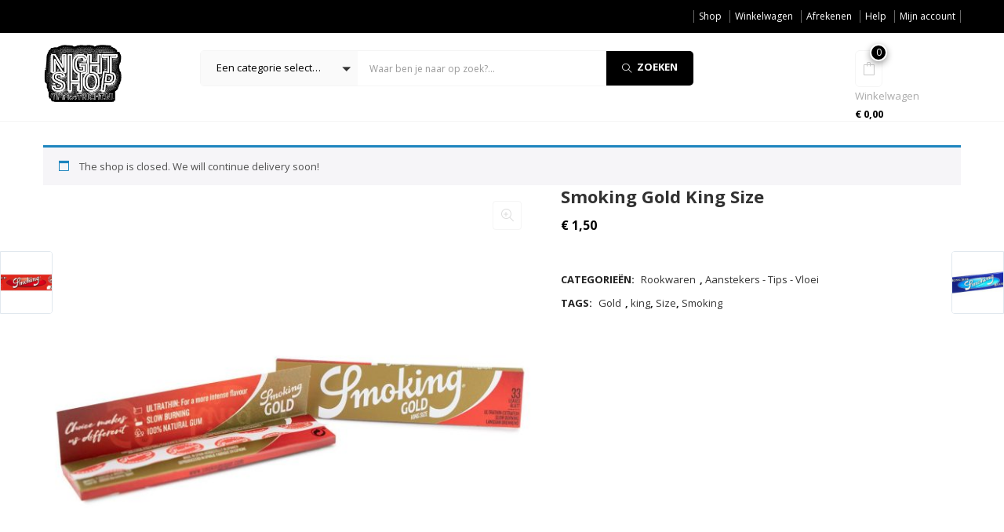

--- FILE ---
content_type: text/html; charset=UTF-8
request_url: https://www.nightshopmaastricht.nl/product/smoking-gold-king-size/
body_size: 107108
content:
<!DOCTYPE html>
<html lang="nl-NL" class="no-js">
<head>
	<meta charset="UTF-8">
	<meta name="viewport" content="width=device-width">
	<link rel="profile" href="http://gmpg.org/xfn/11">
	<link rel="pingback" href="https://www.nightshopmaastricht.nl/xmlrpc.php">
	<!-- Global site tag (gtag.js) - Google Analytics -->
	<script async src="https://www.googletagmanager.com/gtag/js?id=G-TE1DB2YCZQ"></script>
	<script>
	  window.dataLayer = window.dataLayer || [];
	  function gtag(){dataLayer.push(arguments);}
	  gtag('js', new Date());
	
	  gtag('config', 'G-TE1DB2YCZQ');
	</script>
	<meta name='robots' content='index, follow, max-image-preview:large, max-snippet:-1, max-video-preview:-1' />

	<!-- This site is optimized with the Yoast SEO plugin v26.4 - https://yoast.com/wordpress/plugins/seo/ -->
	<title>Smoking Gold King Size - Night Shop Maastricht</title>
	<meta name="description" content="Smoking Gold King Size" />
	<link rel="canonical" href="https://www.nightshopmaastricht.nl/product/smoking-gold-king-size/" />
	<meta property="og:locale" content="nl_NL" />
	<meta property="og:type" content="article" />
	<meta property="og:title" content="Smoking Gold King Size - Night Shop Maastricht" />
	<meta property="og:description" content="Smoking Gold King Size" />
	<meta property="og:url" content="https://www.nightshopmaastricht.nl/product/smoking-gold-king-size/" />
	<meta property="og:site_name" content="Night Shop Maastricht" />
	<meta property="article:modified_time" content="2021-12-20T18:06:38+00:00" />
	<meta property="og:image" content="https://www.nightshopmaastricht.nl/wp-content/uploads/2021/12/smoking-gold-king-size.jpg" />
	<meta property="og:image:width" content="1200" />
	<meta property="og:image:height" content="1200" />
	<meta property="og:image:type" content="image/jpeg" />
	<meta name="twitter:card" content="summary_large_image" />
	<script type="application/ld+json" class="yoast-schema-graph">{"@context":"https://schema.org","@graph":[{"@type":"WebPage","@id":"https://www.nightshopmaastricht.nl/product/smoking-gold-king-size/","url":"https://www.nightshopmaastricht.nl/product/smoking-gold-king-size/","name":"Smoking Gold King Size - Night Shop Maastricht","isPartOf":{"@id":"https://www.nightshopmaastricht.nl/#website"},"primaryImageOfPage":{"@id":"https://www.nightshopmaastricht.nl/product/smoking-gold-king-size/#primaryimage"},"image":{"@id":"https://www.nightshopmaastricht.nl/product/smoking-gold-king-size/#primaryimage"},"thumbnailUrl":"https://www.nightshopmaastricht.nl/wp-content/uploads/2021/12/smoking-gold-king-size.jpg","datePublished":"2021-12-20T18:06:37+00:00","dateModified":"2021-12-20T18:06:38+00:00","description":"Smoking Gold King Size","breadcrumb":{"@id":"https://www.nightshopmaastricht.nl/product/smoking-gold-king-size/#breadcrumb"},"inLanguage":"nl-NL","potentialAction":[{"@type":"ReadAction","target":["https://www.nightshopmaastricht.nl/product/smoking-gold-king-size/"]}]},{"@type":"ImageObject","inLanguage":"nl-NL","@id":"https://www.nightshopmaastricht.nl/product/smoking-gold-king-size/#primaryimage","url":"https://www.nightshopmaastricht.nl/wp-content/uploads/2021/12/smoking-gold-king-size.jpg","contentUrl":"https://www.nightshopmaastricht.nl/wp-content/uploads/2021/12/smoking-gold-king-size.jpg","width":1200,"height":1200},{"@type":"BreadcrumbList","@id":"https://www.nightshopmaastricht.nl/product/smoking-gold-king-size/#breadcrumb","itemListElement":[{"@type":"ListItem","position":1,"name":"Home","item":"https://www.nightshopmaastricht.nl/"},{"@type":"ListItem","position":2,"name":"Shop","item":"https://www.nightshopmaastricht.nl/shop/"},{"@type":"ListItem","position":3,"name":"Smoking Gold King Size"}]},{"@type":"WebSite","@id":"https://www.nightshopmaastricht.nl/#website","url":"https://www.nightshopmaastricht.nl/","name":"Night Shop Maastricht","description":"Avondwinkel die thuis bezorgd!","potentialAction":[{"@type":"SearchAction","target":{"@type":"EntryPoint","urlTemplate":"https://www.nightshopmaastricht.nl/?s={search_term_string}"},"query-input":{"@type":"PropertyValueSpecification","valueRequired":true,"valueName":"search_term_string"}}],"inLanguage":"nl-NL"}]}</script>
	<!-- / Yoast SEO plugin. -->


<link rel='dns-prefetch' href='//fonts.googleapis.com' />
<link rel='preconnect' href='//c0.wp.com' />
<link rel="alternate" type="application/rss+xml" title="Night Shop Maastricht &raquo; feed" href="https://www.nightshopmaastricht.nl/feed/" />
<link rel="alternate" type="application/rss+xml" title="Night Shop Maastricht &raquo; reacties feed" href="https://www.nightshopmaastricht.nl/comments/feed/" />
<link rel="alternate" title="oEmbed (JSON)" type="application/json+oembed" href="https://www.nightshopmaastricht.nl/wp-json/oembed/1.0/embed?url=https%3A%2F%2Fwww.nightshopmaastricht.nl%2Fproduct%2Fsmoking-gold-king-size%2F" />
<link rel="alternate" title="oEmbed (XML)" type="text/xml+oembed" href="https://www.nightshopmaastricht.nl/wp-json/oembed/1.0/embed?url=https%3A%2F%2Fwww.nightshopmaastricht.nl%2Fproduct%2Fsmoking-gold-king-size%2F&#038;format=xml" />
<style id='wp-img-auto-sizes-contain-inline-css' type='text/css'>
img:is([sizes=auto i],[sizes^="auto," i]){contain-intrinsic-size:3000px 1500px}
/*# sourceURL=wp-img-auto-sizes-contain-inline-css */
</style>
<style id='wp-emoji-styles-inline-css' type='text/css'>

	img.wp-smiley, img.emoji {
		display: inline !important;
		border: none !important;
		box-shadow: none !important;
		height: 1em !important;
		width: 1em !important;
		margin: 0 0.07em !important;
		vertical-align: -0.1em !important;
		background: none !important;
		padding: 0 !important;
	}
/*# sourceURL=wp-emoji-styles-inline-css */
</style>
<link rel='stylesheet' id='wp-block-library-css' href='https://c0.wp.com/c/6.9/wp-includes/css/dist/block-library/style.min.css' type='text/css' media='all' />
<style id='global-styles-inline-css' type='text/css'>
:root{--wp--preset--aspect-ratio--square: 1;--wp--preset--aspect-ratio--4-3: 4/3;--wp--preset--aspect-ratio--3-4: 3/4;--wp--preset--aspect-ratio--3-2: 3/2;--wp--preset--aspect-ratio--2-3: 2/3;--wp--preset--aspect-ratio--16-9: 16/9;--wp--preset--aspect-ratio--9-16: 9/16;--wp--preset--color--black: #000000;--wp--preset--color--cyan-bluish-gray: #abb8c3;--wp--preset--color--white: #ffffff;--wp--preset--color--pale-pink: #f78da7;--wp--preset--color--vivid-red: #cf2e2e;--wp--preset--color--luminous-vivid-orange: #ff6900;--wp--preset--color--luminous-vivid-amber: #fcb900;--wp--preset--color--light-green-cyan: #7bdcb5;--wp--preset--color--vivid-green-cyan: #00d084;--wp--preset--color--pale-cyan-blue: #8ed1fc;--wp--preset--color--vivid-cyan-blue: #0693e3;--wp--preset--color--vivid-purple: #9b51e0;--wp--preset--gradient--vivid-cyan-blue-to-vivid-purple: linear-gradient(135deg,rgb(6,147,227) 0%,rgb(155,81,224) 100%);--wp--preset--gradient--light-green-cyan-to-vivid-green-cyan: linear-gradient(135deg,rgb(122,220,180) 0%,rgb(0,208,130) 100%);--wp--preset--gradient--luminous-vivid-amber-to-luminous-vivid-orange: linear-gradient(135deg,rgb(252,185,0) 0%,rgb(255,105,0) 100%);--wp--preset--gradient--luminous-vivid-orange-to-vivid-red: linear-gradient(135deg,rgb(255,105,0) 0%,rgb(207,46,46) 100%);--wp--preset--gradient--very-light-gray-to-cyan-bluish-gray: linear-gradient(135deg,rgb(238,238,238) 0%,rgb(169,184,195) 100%);--wp--preset--gradient--cool-to-warm-spectrum: linear-gradient(135deg,rgb(74,234,220) 0%,rgb(151,120,209) 20%,rgb(207,42,186) 40%,rgb(238,44,130) 60%,rgb(251,105,98) 80%,rgb(254,248,76) 100%);--wp--preset--gradient--blush-light-purple: linear-gradient(135deg,rgb(255,206,236) 0%,rgb(152,150,240) 100%);--wp--preset--gradient--blush-bordeaux: linear-gradient(135deg,rgb(254,205,165) 0%,rgb(254,45,45) 50%,rgb(107,0,62) 100%);--wp--preset--gradient--luminous-dusk: linear-gradient(135deg,rgb(255,203,112) 0%,rgb(199,81,192) 50%,rgb(65,88,208) 100%);--wp--preset--gradient--pale-ocean: linear-gradient(135deg,rgb(255,245,203) 0%,rgb(182,227,212) 50%,rgb(51,167,181) 100%);--wp--preset--gradient--electric-grass: linear-gradient(135deg,rgb(202,248,128) 0%,rgb(113,206,126) 100%);--wp--preset--gradient--midnight: linear-gradient(135deg,rgb(2,3,129) 0%,rgb(40,116,252) 100%);--wp--preset--font-size--small: 13px;--wp--preset--font-size--medium: 20px;--wp--preset--font-size--large: 36px;--wp--preset--font-size--x-large: 42px;--wp--preset--spacing--20: 0.44rem;--wp--preset--spacing--30: 0.67rem;--wp--preset--spacing--40: 1rem;--wp--preset--spacing--50: 1.5rem;--wp--preset--spacing--60: 2.25rem;--wp--preset--spacing--70: 3.38rem;--wp--preset--spacing--80: 5.06rem;--wp--preset--shadow--natural: 6px 6px 9px rgba(0, 0, 0, 0.2);--wp--preset--shadow--deep: 12px 12px 50px rgba(0, 0, 0, 0.4);--wp--preset--shadow--sharp: 6px 6px 0px rgba(0, 0, 0, 0.2);--wp--preset--shadow--outlined: 6px 6px 0px -3px rgb(255, 255, 255), 6px 6px rgb(0, 0, 0);--wp--preset--shadow--crisp: 6px 6px 0px rgb(0, 0, 0);}:where(.is-layout-flex){gap: 0.5em;}:where(.is-layout-grid){gap: 0.5em;}body .is-layout-flex{display: flex;}.is-layout-flex{flex-wrap: wrap;align-items: center;}.is-layout-flex > :is(*, div){margin: 0;}body .is-layout-grid{display: grid;}.is-layout-grid > :is(*, div){margin: 0;}:where(.wp-block-columns.is-layout-flex){gap: 2em;}:where(.wp-block-columns.is-layout-grid){gap: 2em;}:where(.wp-block-post-template.is-layout-flex){gap: 1.25em;}:where(.wp-block-post-template.is-layout-grid){gap: 1.25em;}.has-black-color{color: var(--wp--preset--color--black) !important;}.has-cyan-bluish-gray-color{color: var(--wp--preset--color--cyan-bluish-gray) !important;}.has-white-color{color: var(--wp--preset--color--white) !important;}.has-pale-pink-color{color: var(--wp--preset--color--pale-pink) !important;}.has-vivid-red-color{color: var(--wp--preset--color--vivid-red) !important;}.has-luminous-vivid-orange-color{color: var(--wp--preset--color--luminous-vivid-orange) !important;}.has-luminous-vivid-amber-color{color: var(--wp--preset--color--luminous-vivid-amber) !important;}.has-light-green-cyan-color{color: var(--wp--preset--color--light-green-cyan) !important;}.has-vivid-green-cyan-color{color: var(--wp--preset--color--vivid-green-cyan) !important;}.has-pale-cyan-blue-color{color: var(--wp--preset--color--pale-cyan-blue) !important;}.has-vivid-cyan-blue-color{color: var(--wp--preset--color--vivid-cyan-blue) !important;}.has-vivid-purple-color{color: var(--wp--preset--color--vivid-purple) !important;}.has-black-background-color{background-color: var(--wp--preset--color--black) !important;}.has-cyan-bluish-gray-background-color{background-color: var(--wp--preset--color--cyan-bluish-gray) !important;}.has-white-background-color{background-color: var(--wp--preset--color--white) !important;}.has-pale-pink-background-color{background-color: var(--wp--preset--color--pale-pink) !important;}.has-vivid-red-background-color{background-color: var(--wp--preset--color--vivid-red) !important;}.has-luminous-vivid-orange-background-color{background-color: var(--wp--preset--color--luminous-vivid-orange) !important;}.has-luminous-vivid-amber-background-color{background-color: var(--wp--preset--color--luminous-vivid-amber) !important;}.has-light-green-cyan-background-color{background-color: var(--wp--preset--color--light-green-cyan) !important;}.has-vivid-green-cyan-background-color{background-color: var(--wp--preset--color--vivid-green-cyan) !important;}.has-pale-cyan-blue-background-color{background-color: var(--wp--preset--color--pale-cyan-blue) !important;}.has-vivid-cyan-blue-background-color{background-color: var(--wp--preset--color--vivid-cyan-blue) !important;}.has-vivid-purple-background-color{background-color: var(--wp--preset--color--vivid-purple) !important;}.has-black-border-color{border-color: var(--wp--preset--color--black) !important;}.has-cyan-bluish-gray-border-color{border-color: var(--wp--preset--color--cyan-bluish-gray) !important;}.has-white-border-color{border-color: var(--wp--preset--color--white) !important;}.has-pale-pink-border-color{border-color: var(--wp--preset--color--pale-pink) !important;}.has-vivid-red-border-color{border-color: var(--wp--preset--color--vivid-red) !important;}.has-luminous-vivid-orange-border-color{border-color: var(--wp--preset--color--luminous-vivid-orange) !important;}.has-luminous-vivid-amber-border-color{border-color: var(--wp--preset--color--luminous-vivid-amber) !important;}.has-light-green-cyan-border-color{border-color: var(--wp--preset--color--light-green-cyan) !important;}.has-vivid-green-cyan-border-color{border-color: var(--wp--preset--color--vivid-green-cyan) !important;}.has-pale-cyan-blue-border-color{border-color: var(--wp--preset--color--pale-cyan-blue) !important;}.has-vivid-cyan-blue-border-color{border-color: var(--wp--preset--color--vivid-cyan-blue) !important;}.has-vivid-purple-border-color{border-color: var(--wp--preset--color--vivid-purple) !important;}.has-vivid-cyan-blue-to-vivid-purple-gradient-background{background: var(--wp--preset--gradient--vivid-cyan-blue-to-vivid-purple) !important;}.has-light-green-cyan-to-vivid-green-cyan-gradient-background{background: var(--wp--preset--gradient--light-green-cyan-to-vivid-green-cyan) !important;}.has-luminous-vivid-amber-to-luminous-vivid-orange-gradient-background{background: var(--wp--preset--gradient--luminous-vivid-amber-to-luminous-vivid-orange) !important;}.has-luminous-vivid-orange-to-vivid-red-gradient-background{background: var(--wp--preset--gradient--luminous-vivid-orange-to-vivid-red) !important;}.has-very-light-gray-to-cyan-bluish-gray-gradient-background{background: var(--wp--preset--gradient--very-light-gray-to-cyan-bluish-gray) !important;}.has-cool-to-warm-spectrum-gradient-background{background: var(--wp--preset--gradient--cool-to-warm-spectrum) !important;}.has-blush-light-purple-gradient-background{background: var(--wp--preset--gradient--blush-light-purple) !important;}.has-blush-bordeaux-gradient-background{background: var(--wp--preset--gradient--blush-bordeaux) !important;}.has-luminous-dusk-gradient-background{background: var(--wp--preset--gradient--luminous-dusk) !important;}.has-pale-ocean-gradient-background{background: var(--wp--preset--gradient--pale-ocean) !important;}.has-electric-grass-gradient-background{background: var(--wp--preset--gradient--electric-grass) !important;}.has-midnight-gradient-background{background: var(--wp--preset--gradient--midnight) !important;}.has-small-font-size{font-size: var(--wp--preset--font-size--small) !important;}.has-medium-font-size{font-size: var(--wp--preset--font-size--medium) !important;}.has-large-font-size{font-size: var(--wp--preset--font-size--large) !important;}.has-x-large-font-size{font-size: var(--wp--preset--font-size--x-large) !important;}
/*# sourceURL=global-styles-inline-css */
</style>

<style id='classic-theme-styles-inline-css' type='text/css'>
/*! This file is auto-generated */
.wp-block-button__link{color:#fff;background-color:#32373c;border-radius:9999px;box-shadow:none;text-decoration:none;padding:calc(.667em + 2px) calc(1.333em + 2px);font-size:1.125em}.wp-block-file__button{background:#32373c;color:#fff;text-decoration:none}
/*# sourceURL=/wp-includes/css/classic-themes.min.css */
</style>
<link rel='stylesheet' id='photoswipe-css' href='https://c0.wp.com/p/woocommerce/10.3.7/assets/css/photoswipe/photoswipe.min.css' type='text/css' media='all' />
<link rel='stylesheet' id='photoswipe-default-skin-css' href='https://c0.wp.com/p/woocommerce/10.3.7/assets/css/photoswipe/default-skin/default-skin.min.css' type='text/css' media='all' />
<link rel='stylesheet' id='woocommerce-layout-css' href='https://c0.wp.com/p/woocommerce/10.3.7/assets/css/woocommerce-layout.css' type='text/css' media='all' />
<style id='woocommerce-layout-inline-css' type='text/css'>

	.infinite-scroll .woocommerce-pagination {
		display: none;
	}
/*# sourceURL=woocommerce-layout-inline-css */
</style>
<link rel='stylesheet' id='woocommerce-smallscreen-css' href='https://c0.wp.com/p/woocommerce/10.3.7/assets/css/woocommerce-smallscreen.css' type='text/css' media='only screen and (max-width: 768px)' />
<link rel='stylesheet' id='woocommerce-general-css' href='https://c0.wp.com/p/woocommerce/10.3.7/assets/css/woocommerce.css' type='text/css' media='all' />
<style id='woocommerce-inline-inline-css' type='text/css'>
.woocommerce form .form-row .required { visibility: visible; }
/*# sourceURL=woocommerce-inline-inline-css */
</style>
<link rel='stylesheet' id='yith-infs-style-css' href='https://www.nightshopmaastricht.nl/wp-content/plugins/yith-infinite-scrolling/assets/css/frontend.css?ver=2.3.1' type='text/css' media='all' />
<link rel='stylesheet' id='yith-wcbr-css' href='https://www.nightshopmaastricht.nl/wp-content/plugins/yith-woocommerce-brands-add-on/assets/css/yith-wcbr.css?ver=2.36.0' type='text/css' media='all' />
<link rel='stylesheet' id='brands-styles-css' href='https://c0.wp.com/p/woocommerce/10.3.7/assets/css/brands.css' type='text/css' media='all' />
<link rel='stylesheet' id='puca-gutenberg-frontend-css' href='https://www.nightshopmaastricht.nl/wp-content/themes/puca/css/gutenberg/gutenberg-frontend.css?ver=1.5' type='text/css' media='all' />
<link rel='stylesheet' id='puca-theme-fonts-css' href='https://fonts.googleapis.com/css?family=Open+Sans:300,400,400i,600,700,800&#038;subset=latin%2Clatin-ext&#038;display=swap' type='text/css' media='all' />
<link rel='stylesheet' id='mollie-applepaydirect-css' href='https://www.nightshopmaastricht.nl/wp-content/plugins/mollie-payments-for-woocommerce/public/css/mollie-applepaydirect.min.css?ver=1764425939' type='text/css' media='screen' />
<link rel='stylesheet' id='puca-woocommerce-css' href='https://www.nightshopmaastricht.nl/wp-content/themes/puca/css/skins/supermaket/woocommerce.css?ver=1.5' type='text/css' media='all' />
<link rel='stylesheet' id='bootstrap-css' href='https://www.nightshopmaastricht.nl/wp-content/themes/puca/css/bootstrap.css?ver=3.2.0' type='text/css' media='all' />
<link rel='stylesheet' id='puca-template-css' href='https://www.nightshopmaastricht.nl/wp-content/themes/puca/css/skins/supermaket/template.css?ver=1.5' type='text/css' media='all' />
<style id='puca-template-inline-css' type='text/css'>
.vc_custom_1516782751058{padding-top: 40px !important;}.vc_custom_1515513232756{padding-top: 10px !important;padding-bottom: 10px !important;background-color: #fafafa !important;}.vc_custom_1516782737751{padding-bottom: 41px !important;}.vc_custom_1516782737751{padding-bottom: 41px !important;}:root {--tb-theme-color: #000000;--tb-theme-color-darken: #000000;--tb-theme-color-second: #000000;--tb-theme-color-second-darken: #000000;}:root {--tb-text-primary-font: Open Sans;--tb-text-second-font: Roboto;}.categorymenu .widgettitle:before, .widget_tbay_custom_menu .widgettitle:before{background-color: transparent !important;}/* Menu Link Color Active *//* Background Color Menu for Home Layout 01 *//* Woocommerce Breadcrumbs */.site-header .logo img {max-width: 100px;}.site-header .logo img {padding-top: 0;padding-right: 0;padding-bottom: 0;padding-left: 0;}@media (max-width: 1024px) {/* Limit logo image height for tablets according to tablets header height */.logo-tablet a img {max-width: 100px;}.logo-tablet a img {padding-top: 0;padding-right: 0;padding-bottom: 0;padding-left: 0;}}@media (max-width: 768px) {/* Limit logo image height for mobile according to mobile header height */.mobile-logo a img {max-width: 125px;}.mobile-logo a img {padding-top: 0;padding-right: 0;padding-bottom: 0;padding-left: 0;}}/* Custom CSS */.item-cat {width: 50%;display: block;margin: auto;cursor: pointer;}#tbay-footer {padding-top: 0px;}.mm-menu .mm-navbars_bottom .mm-navbar {background-color: #03ba00;}i.fa.fa-whatsapp {font-size: 24px;color:#fff;}#tbay-header .header-topmenu .tbay-menu-top>li:hover>a, #tbay-header .header-topmenu .tbay-menu-top>li:focus>a, #tbay-header .header-topmenu .tbay-menu-top>li.active>a {background: #ffffff;color: #000;}.grid.product {display: block!important;margin: auto;}.tbay-dropdown-cart.v2 .product-image, #tbay-top-cart.v2 .product-image, .tbay-bottom-cart.v2 .product-image, .cart-popup.v2 .product-image {float: none;}.all-subcategories>li {width: 25%;}.woocommerce .tb-cart-total .cart_totals {float: right;}.widget-categories.widget-grid .item-cat .cat-name span {display: none;}.all-subcategories h3 .count {display: none;}.woocommerce-error, .woocommerce-info, .woocommerce-message {margin: 0;}.cat-img img {display: block;margin: auto;min-width: 100%;}.show-cat img {display: block;margin: auto;min-width: 100%;}.all-subcategories {display: flex;flex-wrap: wrap;}img.attachment-woocommerce_thumbnail.size-woocommerce_thumbnail {width: 100%;}.mobile-logo img {border-radius: 20%;background-color: #fff;box-shadow: 0px 0px 20px 20px rgb(255 255 255);}@media (min-width: 768px) and (max-width: 1023px) {.widget-categories.widget-grid .item-cat .cat-name {font-size: 11px;}.all-subcategories h3 {font-size: 11px;}.widget, .widget.widget-text-heading {padding: 0px;}#main-content .widget-categories.widget-grid .row .item {padding: 10px 5px;}.wc-proceed-to-checkout {width: 100%;}tr.cart-subtotal {display: none!important;}li.wc_payment_method {display: flex;flex-direction: row;align-items: center;padding: 5px;flex-wrap: wrap;} }@media (min-width: 481px) and (max-width: 767px) { .widget-categories.widget-grid .item-cat .cat-name {font-size: 11px;}.all-subcategories h3 {font-size: 11px;}.widget, .widget.widget-text-heading {padding: 0px;}#main-content .widget-categories.widget-grid .row .item {padding: 10px 5px;}.wc-proceed-to-checkout {width: 100%;}tr.cart-subtotal {display: none!important;}li.wc_payment_method {display: flex;flex-direction: row;align-items: center;padding: 5px;flex-wrap: wrap;} }@media (max-width: 480px) { .widget-categories.widget-grid .item-cat .cat-name {font-size: 11px;}.all-subcategories h3 {font-size: 11px;}.widget, .widget.widget-text-heading {padding: 0px;}#main-content .widget-categories.widget-grid .row .item {padding: 10px 5px;}.woocommerce table.shop_table_responsive tr td, .woocommerce-page table.shop_table_responsive tr td {display: block;text-align: right!important;}.woocommerce table.shop_table_responsive tbody th, .woocommerce-page table.shop_table_responsive tbody th {display: block;padding-left: 10px!important;}.woocommerce table.shop_table_responsive tr, .woocommerce-page table.shop_table_responsive tr {display: flex;flex-direction: row;justify-content: space-between;height: auto;}.cart_totals {min-width: 100%;}.wc-proceed-to-checkout {width: 100%;}tr.cart-subtotal {display: none!important;}li.wc_payment_method {display: flex;flex-direction: row;align-items: center;padding: 5px;flex-wrap: wrap;}input#billing_wooccm9 {min-width: 100%!important;}a.switcher-popup.glink.nturl.notranslate span {display: none;}a.switcher-popup.glink.nturl.notranslate {line-height: 50px;} }
/*# sourceURL=puca-template-inline-css */
</style>
<link rel='stylesheet' id='puca-style-css' href='https://www.nightshopmaastricht.nl/wp-content/themes/puca/style.css?ver=1.5' type='text/css' media='all' />
<link rel='stylesheet' id='font-awesome-css' href='https://www.nightshopmaastricht.nl/wp-content/plugins/yith-infinite-scrolling/plugin-fw/assets/fonts/font-awesome/font-awesome.min.css?ver=4.7.0' type='text/css' media='all' />
<style id='font-awesome-inline-css' type='text/css'>
[data-font="FontAwesome"]:before {font-family: 'FontAwesome' !important;content: attr(data-icon) !important;speak: none !important;font-weight: normal !important;font-variant: normal !important;text-transform: none !important;line-height: 1 !important;font-style: normal !important;-webkit-font-smoothing: antialiased !important;-moz-osx-font-smoothing: grayscale !important;}
/*# sourceURL=font-awesome-inline-css */
</style>
<link rel='stylesheet' id='font-tbay-css' href='https://www.nightshopmaastricht.nl/wp-content/themes/puca/css/font-tbay-custom.css?ver=1.0.0' type='text/css' media='all' />
<link rel='stylesheet' id='simple-line-icons-css' href='https://www.nightshopmaastricht.nl/wp-content/themes/puca/css/simple-line-icons.css?ver=2.4.0' type='text/css' media='all' />
<link rel='stylesheet' id='animate-css-css' href='https://www.nightshopmaastricht.nl/wp-content/themes/puca/css/animate.css?ver=3.5.0' type='text/css' media='all' />
<link rel='stylesheet' id='jquery-treeview-css' href='https://www.nightshopmaastricht.nl/wp-content/themes/puca/css/jquery.treeview.css?ver=1.0.0' type='text/css' media='all' />
<link rel='stylesheet' id='puca-child-style-css' href='https://www.nightshopmaastricht.nl/wp-content/themes/puca-child/style.css?ver=1.0' type='text/css' media='all' />
<script type="text/javascript" src="https://c0.wp.com/c/6.9/wp-includes/js/jquery/jquery.min.js" id="jquery-core-js"></script>
<script type="text/javascript" src="https://c0.wp.com/c/6.9/wp-includes/js/jquery/jquery-migrate.min.js" id="jquery-migrate-js"></script>
<script type="text/javascript" src="https://c0.wp.com/p/woocommerce/10.3.7/assets/js/jquery-blockui/jquery.blockUI.min.js" id="wc-jquery-blockui-js" data-wp-strategy="defer"></script>
<script type="text/javascript" id="wc-add-to-cart-js-extra">
/* <![CDATA[ */
var wc_add_to_cart_params = {"ajax_url":"/wp-admin/admin-ajax.php","wc_ajax_url":"/?wc-ajax=%%endpoint%%","i18n_view_cart":"Bekijk winkelwagen","cart_url":"https://www.nightshopmaastricht.nl/cart/","is_cart":"","cart_redirect_after_add":"no"};
//# sourceURL=wc-add-to-cart-js-extra
/* ]]> */
</script>
<script type="text/javascript" src="https://c0.wp.com/p/woocommerce/10.3.7/assets/js/frontend/add-to-cart.min.js" id="wc-add-to-cart-js" data-wp-strategy="defer"></script>
<script type="text/javascript" src="https://c0.wp.com/p/woocommerce/10.3.7/assets/js/zoom/jquery.zoom.min.js" id="wc-zoom-js" defer="defer" data-wp-strategy="defer"></script>
<script type="text/javascript" src="https://c0.wp.com/p/woocommerce/10.3.7/assets/js/flexslider/jquery.flexslider.min.js" id="wc-flexslider-js" defer="defer" data-wp-strategy="defer"></script>
<script type="text/javascript" src="https://c0.wp.com/p/woocommerce/10.3.7/assets/js/photoswipe/photoswipe.min.js" id="wc-photoswipe-js" defer="defer" data-wp-strategy="defer"></script>
<script type="text/javascript" src="https://c0.wp.com/p/woocommerce/10.3.7/assets/js/photoswipe/photoswipe-ui-default.min.js" id="wc-photoswipe-ui-default-js" defer="defer" data-wp-strategy="defer"></script>
<script type="text/javascript" id="wc-single-product-js-extra">
/* <![CDATA[ */
var wc_single_product_params = {"i18n_required_rating_text":"Selecteer een waardering","i18n_rating_options":["1 van de 5 sterren","2 van de 5 sterren","3 van de 5 sterren","4 van de 5 sterren","5 van de 5 sterren"],"i18n_product_gallery_trigger_text":"Afbeeldinggalerij in volledig scherm bekijken","review_rating_required":"yes","flexslider":{"rtl":false,"animation":"slide","smoothHeight":true,"directionNav":false,"controlNav":"thumbnails","slideshow":false,"animationSpeed":500,"animationLoop":false,"allowOneSlide":false},"zoom_enabled":"1","zoom_options":[],"photoswipe_enabled":"1","photoswipe_options":{"shareEl":false,"closeOnScroll":false,"history":false,"hideAnimationDuration":0,"showAnimationDuration":0},"flexslider_enabled":"1"};
//# sourceURL=wc-single-product-js-extra
/* ]]> */
</script>
<script type="text/javascript" src="https://c0.wp.com/p/woocommerce/10.3.7/assets/js/frontend/single-product.min.js" id="wc-single-product-js" defer="defer" data-wp-strategy="defer"></script>
<script type="text/javascript" src="https://c0.wp.com/p/woocommerce/10.3.7/assets/js/js-cookie/js.cookie.min.js" id="wc-js-cookie-js" defer="defer" data-wp-strategy="defer"></script>
<script type="text/javascript" id="woocommerce-js-extra">
/* <![CDATA[ */
var woocommerce_params = {"ajax_url":"/wp-admin/admin-ajax.php","wc_ajax_url":"/?wc-ajax=%%endpoint%%","i18n_password_show":"Wachtwoord weergeven","i18n_password_hide":"Wachtwoord verbergen"};
//# sourceURL=woocommerce-js-extra
/* ]]> */
</script>
<script type="text/javascript" src="https://c0.wp.com/p/woocommerce/10.3.7/assets/js/frontend/woocommerce.min.js" id="woocommerce-js" defer="defer" data-wp-strategy="defer"></script>
<script type="text/javascript" src="https://www.nightshopmaastricht.nl/wp-content/plugins/js_composer/assets/js/vendors/woocommerce-add-to-cart.js?ver=6.7.0" id="vc_woocommerce-add-to-cart-js-js"></script>
<link rel="https://api.w.org/" href="https://www.nightshopmaastricht.nl/wp-json/" /><link rel="alternate" title="JSON" type="application/json" href="https://www.nightshopmaastricht.nl/wp-json/wp/v2/product/6961" /><link rel="EditURI" type="application/rsd+xml" title="RSD" href="https://www.nightshopmaastricht.nl/xmlrpc.php?rsd" />
<meta name="generator" content="WordPress 6.9" />
<meta name="generator" content="WooCommerce 10.3.7" />
<link rel='shortlink' href='https://www.nightshopmaastricht.nl/?p=6961' />
<meta name="generator" content="Redux 4.5.9" />	<noscript><style>.woocommerce-product-gallery{ opacity: 1 !important; }</style></noscript>
	<meta name="generator" content="Powered by WPBakery Page Builder - drag and drop page builder for WordPress."/>
<link rel="icon" href="https://www.nightshopmaastricht.nl/wp-content/uploads/2021/11/cropped-logo2-kopie-32x32.png" sizes="32x32" />
<link rel="icon" href="https://www.nightshopmaastricht.nl/wp-content/uploads/2021/11/cropped-logo2-kopie-192x192.png" sizes="192x192" />
<link rel="apple-touch-icon" href="https://www.nightshopmaastricht.nl/wp-content/uploads/2021/11/cropped-logo2-kopie-180x180.png" />
<meta name="msapplication-TileImage" content="https://www.nightshopmaastricht.nl/wp-content/uploads/2021/11/cropped-logo2-kopie-270x270.png" />
<noscript><style> .wpb_animate_when_almost_visible { opacity: 1; }</style></noscript>
<link rel='stylesheet' id='wc-blocks-style-css' href='https://c0.wp.com/p/woocommerce/10.3.7/assets/client/blocks/wc-blocks.css' type='text/css' media='all' />
<link rel='stylesheet' id='sumoselect-css' href='https://www.nightshopmaastricht.nl/wp-content/themes/puca/css/sumoselect.css?ver=1.0.0' type='text/css' media='all' />
<link rel='stylesheet' id='js_composer_front-css' href='https://www.nightshopmaastricht.nl/wp-content/plugins/js_composer/assets/css/js_composer.min.css?ver=6.7.0' type='text/css' media='all' />
</head>
<body class="wp-singular product-template-default single single-product postid-6961 wp-theme-puca wp-child-theme-puca-child theme-puca woocommerce woocommerce-page woocommerce-no-js skin-supermaket v1  ajax_cart_right tbay-body-mobile-product-two tbay-show-cart-mobile wpb-js-composer js-comp-ver-6.7.0 vc_responsive mobile-hidden-footer header-mobile-center">
<div id="wrapper-container" class="wrapper-container v1">


	 
	  

	  

<div id="tbay-mobile-smartmenu" data-themes="theme-light" data-enablesocial="1" data-socialjsons="[{'icon':'fa fa-whatsapp','url':'https:\/\/api.whatsapp.com\/send?phone=31647125054&text=Night%20Shop%20Maastricht,%20'}]" data-enableeffects="1" data-effectspanels="no-effect" data-effectslistitems="fx-listitems-fade" data-counters="0" data-title="Menu" data-enablesearch="1" data-textsearch="Zoeken..." data-searchnoresults="Geen resultaten gevonden." data-searchsplash="Waar ben je naar op zoek? &lt;/br&gt; Typ..." class="tbay-mmenu hidden-lg hidden-md v1"> 
    <div class="tbay-offcanvas-body">

        <nav id="tbay-mobile-menu-navbar" class="menu navbar navbar-offcanvas navbar-static">
            <div id="main-mobile-menu-mmenu" class="menu-main-menu-container"><ul id="main-mobile-menu-mmenu-wrapper" class="menu" data-id="main-menu"><li id="menu-item-5848" class=" menu-item menu-item-type-post_type menu-item-object-page menu-item-home  menu-item-5848"><a href="https://www.nightshopmaastricht.nl/">Shop</a></li>
<li id="menu-item-5527" class=" menu-item menu-item-type-post_type menu-item-object-page  menu-item-5527"><a href="https://www.nightshopmaastricht.nl/cart/">Winkelwagen</a></li>
<li id="menu-item-5526" class=" menu-item menu-item-type-post_type menu-item-object-page  menu-item-5526"><a href="https://www.nightshopmaastricht.nl/checkout/">Afrekenen</a></li>
<li id="menu-item-5523" class=" menu-item menu-item-type-post_type menu-item-object-page menu-item-has-children  menu-item-5523"><a href="https://www.nightshopmaastricht.nl/refund_returns/">Help</a>
<ul class="sub-menu">
	<li id="menu-item-5529" class=" menu-item menu-item-type-post_type menu-item-object-page  menu-item-5529"><a href="https://www.nightshopmaastricht.nl/track-your-order/">Volg je bestelling</a></li>
	<li id="menu-item-5530" class=" menu-item menu-item-type-post_type menu-item-object-page  menu-item-5530"><a href="https://www.nightshopmaastricht.nl/terms-of-use/">Algemene voorwaarden</a></li>
	<li id="menu-item-5532" class=" menu-item menu-item-type-post_type menu-item-object-page menu-item-privacy-policy  menu-item-5532"><a href="https://www.nightshopmaastricht.nl/privacy-policy/">Privacy Policy</a></li>
</ul>
</li>
<li id="menu-item-5525" class=" menu-item menu-item-type-post_type menu-item-object-page  menu-item-5525"><a href="https://www.nightshopmaastricht.nl/my-account/">Mijn account</a></li>
</ul></div>        </nav>


    </div>
</div>


	<div class="topbar-device-mobile visible-xxs clearfix">
				<div class="active-mobile">
            <a href="#tbay-mobile-menu-navbar" class="btn btn-sm btn-danger"><i class="icon-menu icons"></i></a><a href="#page" class="btn btn-sm btn-danger"><i class="icon-close icons"></i></a>		</div> 
		<div class="mobile-logo">
							<a href="https://www.nightshopmaastricht.nl/">
					<img src="https://www.nightshopmaastricht.nl/wp-content/uploads/2021/12/output-onlinepngtools-e1639350184537.png" alt="Night Shop Maastricht">
				</a>
					</div>
				<div class="tbay-topcart">
			<div id="cart-RqNOJ" class="cart-dropdown dropdown version-1">
				<a class="dropdown-toggle mini-cart v2" data-offcanvas="offcanvas-right" data-toggle="dropdown" aria-expanded="true" role="button" aria-haspopup="true" data-delay="0" href="#" title="View your shopping cart">
					
					<span class="text-skin cart-icon">
						<i class="icon-bag"></i>
						<span class="mini-cart-items">
						   0						</span>
					</span>
					
				</a>            
			</div>
		</div>
			<div class="tbay-dropdown-cart v2 sidebar-right">
	<div class="dropdown-content">
		<div class="widget-header-cart">
			<h3 class="widget-title heading-title">Winkelwagen</h3>
			<a href="javascript:;" class="offcanvas-close"><i class="icon-close icons"></i></a>
		</div>
		<div class="widget_shopping_cart_content">
	    
<div class="mini_cart_content">
	<div class="mini_cart_inner">
		<div class="mcart-border">
							<ul class="cart_empty ">
					<li>You have no items in your shopping cart</li>
					<li class="total"><a class="button wc-continue" href="https://www.nightshopmaastricht.nl/shop/"> Continue Shopping </a></li>
				</ul>
			
						<div class="clearfix"></div>
		</div>
	</div>
</div>
		</div>
	</div>
</div>				
		

	
</div>
	

        <div class="footer-device-mobile visible-xxs clearfix">
        <div class="device-home  ">
            <a href="https://www.nightshopmaastricht.nl/" >
                <i class="icon-home icons"></i>
            </a>   
        </div>

        <div class="search-device-mobile visible-xxs">
            <span class="show-search"><i class="icon-magnifier icons"></i></span>
            		<div class="search-mobile-close" data-id="#search-mobile-close-exp2Y" id="search-mobile-close-exp2Y"></div>
	<div class="tbay-search-form tbay-search-ajax">
		<form action="https://www.nightshopmaastricht.nl/" method="get" id="form-search-exp2Y" data-appendto=".result-search-exp2Y">
			<div class="form-group">
				<div class="input-group">
																	<div class="select-category input-group-addon">
														    <select  name='product_cat' id='product_cat' class='dropdown_product_cat'>
	<option value='' selected='selected'>Een categorie selecteren</option>
	<option class="level-0" value="drinken">Drinken&nbsp;&nbsp;(57)</option>
	<option class="level-1" value="fles">&nbsp;&nbsp;&nbsp;Fles&nbsp;&nbsp;(22)</option>
	<option class="level-1" value="blik">&nbsp;&nbsp;&nbsp;Blik&nbsp;&nbsp;(16)</option>
	<option class="level-1" value="karton">&nbsp;&nbsp;&nbsp;Karton&nbsp;&nbsp;(8)</option>
	<option class="level-1" value="capri-sun">&nbsp;&nbsp;&nbsp;Capri Sun&nbsp;&nbsp;(7)</option>
	<option class="level-1" value="koffie-en-thee">&nbsp;&nbsp;&nbsp;Koffie en thee&nbsp;&nbsp;(3)</option>
	<option class="level-0" value="sale">Sale&nbsp;&nbsp;(1)</option>
	<option class="level-0" value="eten-en-snacks">Eten en snacks&nbsp;&nbsp;(105)</option>
	<option class="level-1" value="chocolade">&nbsp;&nbsp;&nbsp;Chocolade&nbsp;&nbsp;(50)</option>
	<option class="level-1" value="snoep">&nbsp;&nbsp;&nbsp;Snoep&nbsp;&nbsp;(12)</option>
	<option class="level-1" value="ijs">&nbsp;&nbsp;&nbsp;Ijs&nbsp;&nbsp;(12)</option>
	<option class="level-1" value="chips">&nbsp;&nbsp;&nbsp;Chips&nbsp;&nbsp;(31)</option>
	<option class="level-0" value="18">Drank en Rookwaren&nbsp;&nbsp;(169)</option>
	<option class="level-1" value="wijn">&nbsp;&nbsp;&nbsp;Wijn&nbsp;&nbsp;(41)</option>
	<option class="level-2" value="wit">&nbsp;&nbsp;&nbsp;&nbsp;&nbsp;&nbsp;Wit&nbsp;&nbsp;(16)</option>
	<option class="level-2" value="rood">&nbsp;&nbsp;&nbsp;&nbsp;&nbsp;&nbsp;Rood&nbsp;&nbsp;(14)</option>
	<option class="level-2" value="rose">&nbsp;&nbsp;&nbsp;&nbsp;&nbsp;&nbsp;Rose&nbsp;&nbsp;(8)</option>
	<option class="level-1" value="bier">&nbsp;&nbsp;&nbsp;Bier&nbsp;&nbsp;(19)</option>
	<option class="level-2" value="blik-bier">&nbsp;&nbsp;&nbsp;&nbsp;&nbsp;&nbsp;Blik&nbsp;&nbsp;(14)</option>
	<option class="level-2" value="fles-bier">&nbsp;&nbsp;&nbsp;&nbsp;&nbsp;&nbsp;Fles&nbsp;&nbsp;(5)</option>
	<option class="level-1" value="rookwaren">&nbsp;&nbsp;&nbsp;Rookwaren&nbsp;&nbsp;(74)</option>
	<option class="level-2" value="sigaretten">&nbsp;&nbsp;&nbsp;&nbsp;&nbsp;&nbsp;Sigaretten&nbsp;&nbsp;(40)</option>
	<option class="level-2" value="vape">&nbsp;&nbsp;&nbsp;&nbsp;&nbsp;&nbsp;Vape&nbsp;&nbsp;(3)</option>
	<option class="level-2" value="aanstekers-tips-vloei">&nbsp;&nbsp;&nbsp;&nbsp;&nbsp;&nbsp;Aanstekers &#8211; Tips &#8211; Vloei&nbsp;&nbsp;(13)</option>
	<option class="level-2" value="snus">&nbsp;&nbsp;&nbsp;&nbsp;&nbsp;&nbsp;Snus&nbsp;&nbsp;(6)</option>
	<option class="level-2" value="shag">&nbsp;&nbsp;&nbsp;&nbsp;&nbsp;&nbsp;Shag&nbsp;&nbsp;(12)</option>
	<option class="level-1" value="bubbels">&nbsp;&nbsp;&nbsp;Bubbels&nbsp;&nbsp;(6)</option>
	<option class="level-1" value="mixed-drinks-blik">&nbsp;&nbsp;&nbsp;Mixed drinks blik&nbsp;&nbsp;(14)</option>
	<option class="level-1" value="mixed-drinks-fles">&nbsp;&nbsp;&nbsp;Mixed drinks fles&nbsp;&nbsp;(16)</option>
	<option class="level-0" value="drogist">Drogist&nbsp;&nbsp;(58)</option>
	<option class="level-1" value="personal">&nbsp;&nbsp;&nbsp;Personal&nbsp;&nbsp;(53)</option>
	<option class="level-1" value="schoonmaak-middelen">&nbsp;&nbsp;&nbsp;Schoonmaak middelen&nbsp;&nbsp;(3)</option>
	<option class="level-1" value="wc-producten">&nbsp;&nbsp;&nbsp;Wc producten&nbsp;&nbsp;(8)</option>
	<option class="level-1" value="baby">&nbsp;&nbsp;&nbsp;Baby&nbsp;&nbsp;(3)</option>
	<option class="level-1" value="medicament">&nbsp;&nbsp;&nbsp;Medicament&nbsp;&nbsp;(2)</option>
	<option class="level-0" value="dieren">Dieren&nbsp;&nbsp;(3)</option>
	<option class="level-0" value="keuken-en-oven">Keuken en oven&nbsp;&nbsp;(27)</option>
	<option class="level-1" value="eten">&nbsp;&nbsp;&nbsp;Eten&nbsp;&nbsp;(12)</option>
	<option class="level-1" value="keuken-producten">&nbsp;&nbsp;&nbsp;Keuken producten&nbsp;&nbsp;(15)</option>
	<option class="level-0" value="elektronica">Elektronica&nbsp;&nbsp;(1)</option>
	<option class="level-0" value="games">Games&nbsp;&nbsp;(2)</option>
</select>

												  	</div>
					  						  	<div class="button-group input-group-addon">
							<button type="submit" class="button-search btn btn-sm"><i class="icon-magnifier"></i></button>
						</div>
				  		<input type="text" placeholder="I&rsquo;m searching for..." name="s" required oninvalid="this.setCustomValidity('Enter at least 2 characters')" data-style="style1"  oninput="setCustomValidity('')" class="tbay-search form-control input-sm"/>
						<div class="tbay-preloader"></div>

						<div class="tbay-search-result result-search-exp2Y"></div>

											<input type="hidden" name="post_type" value="product" class="post_type" />
									</div>
				
			</div>
		</form>
	</div>

        </div>

                <div class="device-wishlist" style="background-color: #25D366;">
            <a class="text-skin" href="https://api.whatsapp.com/send?phone=31633720333&text=Night%20Shop%20Maastricht,%20">
    			<span class="icon">
    				<i class="fa fa-whatsapp" style="color: #fff;font-weight: lighter;"></i>
    			</span>
            </a>
        </div>

                <div class="device-account ">
            <a href="https://www.nightshopmaastricht.nl/my-account/" title="Login">
                <i class="icon-user icons"></i>
            </a>
        </div>
        		
		            <div class="device-cart ">
    			<div class="gtranslate_wrapper" id="gt-wrapper-10035179"></div>            </div>
        
    </div>

    
	<div class="topbar-mobile  hidden-lg hidden-md  hidden-xxs clearfix">
	<div class="logo-mobile-theme logo-tablet col-xs-6 text-left">
                            <a href="https://www.nightshopmaastricht.nl/"> 
                <img src="https://www.nightshopmaastricht.nl/wp-content/uploads/2021/12/output-onlinepngtools-e1639350184537.png" alt="Night Shop Maastricht">
            </a>
        	</div>
     <div class="topbar-mobile-right col-xs-6 text-right">
        <div class="active-mobile">
            <a href="#tbay-mobile-menu-navbar" class="btn btn-sm btn-danger"><i class="icon-menu icons"></i></a><a href="#page" class="btn btn-sm btn-danger"><i class="icon-close icons"></i></a>        </div>
        <div class="topbar-inner text-left">
            <div class="search-popup search-device-mobile">
                <span class="show-search"><i class="icon-magnifier icons"></i></span>
                		<div class="search-mobile-close" data-id="#search-mobile-close-ZhcRd" id="search-mobile-close-ZhcRd"></div>
	<div class="tbay-search-form tbay-search-ajax">
		<form action="https://www.nightshopmaastricht.nl/" method="get" id="form-search-ZhcRd" data-appendto=".result-search-ZhcRd">
			<div class="form-group">
				<div class="input-group">
																	<div class="select-category input-group-addon">
														    <select  name='product_cat' id='product_cat' class='dropdown_product_cat'>
	<option value='' selected='selected'>Een categorie selecteren</option>
	<option class="level-0" value="drinken">Drinken&nbsp;&nbsp;(57)</option>
	<option class="level-1" value="fles">&nbsp;&nbsp;&nbsp;Fles&nbsp;&nbsp;(22)</option>
	<option class="level-1" value="blik">&nbsp;&nbsp;&nbsp;Blik&nbsp;&nbsp;(16)</option>
	<option class="level-1" value="karton">&nbsp;&nbsp;&nbsp;Karton&nbsp;&nbsp;(8)</option>
	<option class="level-1" value="capri-sun">&nbsp;&nbsp;&nbsp;Capri Sun&nbsp;&nbsp;(7)</option>
	<option class="level-1" value="koffie-en-thee">&nbsp;&nbsp;&nbsp;Koffie en thee&nbsp;&nbsp;(3)</option>
	<option class="level-0" value="sale">Sale&nbsp;&nbsp;(1)</option>
	<option class="level-0" value="eten-en-snacks">Eten en snacks&nbsp;&nbsp;(105)</option>
	<option class="level-1" value="chocolade">&nbsp;&nbsp;&nbsp;Chocolade&nbsp;&nbsp;(50)</option>
	<option class="level-1" value="snoep">&nbsp;&nbsp;&nbsp;Snoep&nbsp;&nbsp;(12)</option>
	<option class="level-1" value="ijs">&nbsp;&nbsp;&nbsp;Ijs&nbsp;&nbsp;(12)</option>
	<option class="level-1" value="chips">&nbsp;&nbsp;&nbsp;Chips&nbsp;&nbsp;(31)</option>
	<option class="level-0" value="18">Drank en Rookwaren&nbsp;&nbsp;(169)</option>
	<option class="level-1" value="wijn">&nbsp;&nbsp;&nbsp;Wijn&nbsp;&nbsp;(41)</option>
	<option class="level-2" value="wit">&nbsp;&nbsp;&nbsp;&nbsp;&nbsp;&nbsp;Wit&nbsp;&nbsp;(16)</option>
	<option class="level-2" value="rood">&nbsp;&nbsp;&nbsp;&nbsp;&nbsp;&nbsp;Rood&nbsp;&nbsp;(14)</option>
	<option class="level-2" value="rose">&nbsp;&nbsp;&nbsp;&nbsp;&nbsp;&nbsp;Rose&nbsp;&nbsp;(8)</option>
	<option class="level-1" value="bier">&nbsp;&nbsp;&nbsp;Bier&nbsp;&nbsp;(19)</option>
	<option class="level-2" value="blik-bier">&nbsp;&nbsp;&nbsp;&nbsp;&nbsp;&nbsp;Blik&nbsp;&nbsp;(14)</option>
	<option class="level-2" value="fles-bier">&nbsp;&nbsp;&nbsp;&nbsp;&nbsp;&nbsp;Fles&nbsp;&nbsp;(5)</option>
	<option class="level-1" value="rookwaren">&nbsp;&nbsp;&nbsp;Rookwaren&nbsp;&nbsp;(74)</option>
	<option class="level-2" value="sigaretten">&nbsp;&nbsp;&nbsp;&nbsp;&nbsp;&nbsp;Sigaretten&nbsp;&nbsp;(40)</option>
	<option class="level-2" value="vape">&nbsp;&nbsp;&nbsp;&nbsp;&nbsp;&nbsp;Vape&nbsp;&nbsp;(3)</option>
	<option class="level-2" value="aanstekers-tips-vloei">&nbsp;&nbsp;&nbsp;&nbsp;&nbsp;&nbsp;Aanstekers &#8211; Tips &#8211; Vloei&nbsp;&nbsp;(13)</option>
	<option class="level-2" value="snus">&nbsp;&nbsp;&nbsp;&nbsp;&nbsp;&nbsp;Snus&nbsp;&nbsp;(6)</option>
	<option class="level-2" value="shag">&nbsp;&nbsp;&nbsp;&nbsp;&nbsp;&nbsp;Shag&nbsp;&nbsp;(12)</option>
	<option class="level-1" value="bubbels">&nbsp;&nbsp;&nbsp;Bubbels&nbsp;&nbsp;(6)</option>
	<option class="level-1" value="mixed-drinks-blik">&nbsp;&nbsp;&nbsp;Mixed drinks blik&nbsp;&nbsp;(14)</option>
	<option class="level-1" value="mixed-drinks-fles">&nbsp;&nbsp;&nbsp;Mixed drinks fles&nbsp;&nbsp;(16)</option>
	<option class="level-0" value="drogist">Drogist&nbsp;&nbsp;(58)</option>
	<option class="level-1" value="personal">&nbsp;&nbsp;&nbsp;Personal&nbsp;&nbsp;(53)</option>
	<option class="level-1" value="schoonmaak-middelen">&nbsp;&nbsp;&nbsp;Schoonmaak middelen&nbsp;&nbsp;(3)</option>
	<option class="level-1" value="wc-producten">&nbsp;&nbsp;&nbsp;Wc producten&nbsp;&nbsp;(8)</option>
	<option class="level-1" value="baby">&nbsp;&nbsp;&nbsp;Baby&nbsp;&nbsp;(3)</option>
	<option class="level-1" value="medicament">&nbsp;&nbsp;&nbsp;Medicament&nbsp;&nbsp;(2)</option>
	<option class="level-0" value="dieren">Dieren&nbsp;&nbsp;(3)</option>
	<option class="level-0" value="keuken-en-oven">Keuken en oven&nbsp;&nbsp;(27)</option>
	<option class="level-1" value="eten">&nbsp;&nbsp;&nbsp;Eten&nbsp;&nbsp;(12)</option>
	<option class="level-1" value="keuken-producten">&nbsp;&nbsp;&nbsp;Keuken producten&nbsp;&nbsp;(15)</option>
	<option class="level-0" value="elektronica">Elektronica&nbsp;&nbsp;(1)</option>
	<option class="level-0" value="games">Games&nbsp;&nbsp;(2)</option>
</select>

												  	</div>
					  						  	<div class="button-group input-group-addon">
							<button type="submit" class="button-search btn btn-sm"><i class="icon-magnifier"></i></button>
						</div>
				  		<input type="text" placeholder="I&rsquo;m searching for..." name="s" required oninvalid="this.setCustomValidity('Enter at least 2 characters')" data-style="style1"  oninput="setCustomValidity('')" class="tbay-search form-control input-sm"/>
						<div class="tbay-preloader"></div>

						<div class="tbay-search-result result-search-ZhcRd"></div>

											<input type="hidden" name="post_type" value="product" class="post_type" />
									</div>
				
			</div>
		</form>
	</div>

            </div>
            
            <div class="setting-popup">

                <div class="dropdown">
                    <button class="account-button btn btn-sm btn-primary btn-outline dropdown-toggle" type="button" data-toggle="dropdown"><i class="icon-user icons"></i></button>
                    <div class="account-menu">
                                            </div>
                </div>

            </div>

                            <div class="tbay-topcart">
                    <div id="cart-yRuEj" class="cart-dropdown dropdown version-1">
                        <a class="dropdown-toggle mini-cart v2" data-offcanvas="offcanvas-right" data-toggle="dropdown" aria-expanded="true" role="button" aria-haspopup="true" data-delay="0" href="#" title="View your shopping cart">
                            
                            <span class="text-skin cart-icon">
                                <i class="icon-bag icons"></i>
                                <span class="mini-cart-items">
                                0                                </span>
                            </span>
                            
                        </a>             
                    </div>
                </div>
                <div class="tbay-dropdown-cart v2 sidebar-right">
	<div class="dropdown-content">
		<div class="widget-header-cart">
			<h3 class="widget-title heading-title">Winkelwagen</h3>
			<a href="javascript:;" class="offcanvas-close"><i class="icon-close icons"></i></a>
		</div>
		<div class="widget_shopping_cart_content">
	    
<div class="mini_cart_content">
	<div class="mini_cart_inner">
		<div class="mcart-border">
							<ul class="cart_empty ">
					<li>You have no items in your shopping cart</li>
					<li class="total"><a class="button wc-continue" href="https://www.nightshopmaastricht.nl/shop/"> Continue Shopping </a></li>
				</ul>
			
						<div class="clearfix"></div>
		</div>
	</div>
</div>
		</div>
	</div>
</div>            
        </div>
    </div>       
</div>

	
<header id="tbay-header" class="site-header header-default header-v1 hidden-sm hidden-xs ">
	<div class="header-mainmenu clearfix">
        <div class="container container-full">
            <div class="header-inner">
                <div class="row">
					
				    <div class="tbay-mainmenu col-md-7">
						
							<nav data-duration="400" class="menu hidden-xs hidden-sm tbay-megamenu slide animate navbar">
</nav>
				    </div>

                    <div class="header-topmenu col-md-5">

						    <div class="top-menu">
		<nav class="tbay-topmenu">
			<div class="collapse navbar-collapse"><ul id="topmenu" class="tbay-menu-top nav navbar-nav megamenu"><li class="menu-item menu-item-type-post_type menu-item-object-page menu-item-home menu-item-5848 level-0 aligned-left"><a href="https://www.nightshopmaastricht.nl/">Shop</a></li>
<li class="menu-item menu-item-type-post_type menu-item-object-page menu-item-5527 level-0 aligned-left"><a href="https://www.nightshopmaastricht.nl/cart/">Winkelwagen</a></li>
<li class="menu-item menu-item-type-post_type menu-item-object-page menu-item-5526 level-0 aligned-left"><a href="https://www.nightshopmaastricht.nl/checkout/">Afrekenen</a></li>
<li class="menu-item menu-item-type-post_type menu-item-object-page menu-item-has-children dropdown menu-item-5523 level-0 aligned-left"><a href="https://www.nightshopmaastricht.nl/refund_returns/">Help <b class="caret"></b></a>
<ul class="dropdown-menu">
	<li class="menu-item menu-item-type-post_type menu-item-object-page menu-item-5529 level-1 aligned-"><a href="https://www.nightshopmaastricht.nl/track-your-order/">Volg je bestelling</a></li>
	<li class="menu-item menu-item-type-post_type menu-item-object-page menu-item-5530 level-1 aligned-"><a href="https://www.nightshopmaastricht.nl/terms-of-use/">Algemene voorwaarden</a></li>
	<li class="menu-item menu-item-type-post_type menu-item-object-page menu-item-privacy-policy menu-item-5532 level-1 aligned-"><a href="https://www.nightshopmaastricht.nl/privacy-policy/">Privacy Policy</a></li>
</ul>
</li>
<li class="menu-item menu-item-type-post_type menu-item-object-page menu-item-5525 level-0 aligned-left"><a href="https://www.nightshopmaastricht.nl/my-account/">Mijn account</a></li>
</ul></div>		</nav>
    </div>

						
											</div>
					
                </div> 
            </div>
        </div>
    </div>
    <div class="header-main clearfix">
        <div class="container container-full">
            <div class="header-inner">
                <div class="row">
					<!-- //LOGO -->
                    <div class="header-logo col-md-2">

                        
    <div class="logo">
        <a href="https://www.nightshopmaastricht.nl/">
            <img src="https://www.nightshopmaastricht.nl/wp-content/uploads/2021/12/output-onlinepngtools-e1639346577261.png" alt="Night Shop Maastricht">
        </a>
    </div>
 
                    </div>

                    <div class="header-searh col-md-8">

						<div class="search-full">
                        		     
	<div class="tbay-search-form tbay-search-ajax">
	<form action="https://www.nightshopmaastricht.nl/" method="get" id="form-search-AvkxS" data-appendto=".result-search-AvkxS">
			<div class="form-group">
				<div class="input-group">
																	<div class="select-category input-group-addon">
														    <select  name='product_cat' id='product_cat' class='dropdown_product_cat'>
	<option value='' selected='selected'>Een categorie selecteren</option>
	<option class="level-0" value="drinken">Drinken&nbsp;&nbsp;(57)</option>
	<option class="level-1" value="fles">&nbsp;&nbsp;&nbsp;Fles&nbsp;&nbsp;(22)</option>
	<option class="level-1" value="blik">&nbsp;&nbsp;&nbsp;Blik&nbsp;&nbsp;(16)</option>
	<option class="level-1" value="karton">&nbsp;&nbsp;&nbsp;Karton&nbsp;&nbsp;(8)</option>
	<option class="level-1" value="capri-sun">&nbsp;&nbsp;&nbsp;Capri Sun&nbsp;&nbsp;(7)</option>
	<option class="level-1" value="koffie-en-thee">&nbsp;&nbsp;&nbsp;Koffie en thee&nbsp;&nbsp;(3)</option>
	<option class="level-0" value="sale">Sale&nbsp;&nbsp;(1)</option>
	<option class="level-0" value="eten-en-snacks">Eten en snacks&nbsp;&nbsp;(105)</option>
	<option class="level-1" value="chocolade">&nbsp;&nbsp;&nbsp;Chocolade&nbsp;&nbsp;(50)</option>
	<option class="level-1" value="snoep">&nbsp;&nbsp;&nbsp;Snoep&nbsp;&nbsp;(12)</option>
	<option class="level-1" value="ijs">&nbsp;&nbsp;&nbsp;Ijs&nbsp;&nbsp;(12)</option>
	<option class="level-1" value="chips">&nbsp;&nbsp;&nbsp;Chips&nbsp;&nbsp;(31)</option>
	<option class="level-0" value="18">Drank en Rookwaren&nbsp;&nbsp;(169)</option>
	<option class="level-1" value="wijn">&nbsp;&nbsp;&nbsp;Wijn&nbsp;&nbsp;(41)</option>
	<option class="level-2" value="wit">&nbsp;&nbsp;&nbsp;&nbsp;&nbsp;&nbsp;Wit&nbsp;&nbsp;(16)</option>
	<option class="level-2" value="rood">&nbsp;&nbsp;&nbsp;&nbsp;&nbsp;&nbsp;Rood&nbsp;&nbsp;(14)</option>
	<option class="level-2" value="rose">&nbsp;&nbsp;&nbsp;&nbsp;&nbsp;&nbsp;Rose&nbsp;&nbsp;(8)</option>
	<option class="level-1" value="bier">&nbsp;&nbsp;&nbsp;Bier&nbsp;&nbsp;(19)</option>
	<option class="level-2" value="blik-bier">&nbsp;&nbsp;&nbsp;&nbsp;&nbsp;&nbsp;Blik&nbsp;&nbsp;(14)</option>
	<option class="level-2" value="fles-bier">&nbsp;&nbsp;&nbsp;&nbsp;&nbsp;&nbsp;Fles&nbsp;&nbsp;(5)</option>
	<option class="level-1" value="rookwaren">&nbsp;&nbsp;&nbsp;Rookwaren&nbsp;&nbsp;(74)</option>
	<option class="level-2" value="sigaretten">&nbsp;&nbsp;&nbsp;&nbsp;&nbsp;&nbsp;Sigaretten&nbsp;&nbsp;(40)</option>
	<option class="level-2" value="vape">&nbsp;&nbsp;&nbsp;&nbsp;&nbsp;&nbsp;Vape&nbsp;&nbsp;(3)</option>
	<option class="level-2" value="aanstekers-tips-vloei">&nbsp;&nbsp;&nbsp;&nbsp;&nbsp;&nbsp;Aanstekers &#8211; Tips &#8211; Vloei&nbsp;&nbsp;(13)</option>
	<option class="level-2" value="snus">&nbsp;&nbsp;&nbsp;&nbsp;&nbsp;&nbsp;Snus&nbsp;&nbsp;(6)</option>
	<option class="level-2" value="shag">&nbsp;&nbsp;&nbsp;&nbsp;&nbsp;&nbsp;Shag&nbsp;&nbsp;(12)</option>
	<option class="level-1" value="bubbels">&nbsp;&nbsp;&nbsp;Bubbels&nbsp;&nbsp;(6)</option>
	<option class="level-1" value="mixed-drinks-blik">&nbsp;&nbsp;&nbsp;Mixed drinks blik&nbsp;&nbsp;(14)</option>
	<option class="level-1" value="mixed-drinks-fles">&nbsp;&nbsp;&nbsp;Mixed drinks fles&nbsp;&nbsp;(16)</option>
	<option class="level-0" value="drogist">Drogist&nbsp;&nbsp;(58)</option>
	<option class="level-1" value="personal">&nbsp;&nbsp;&nbsp;Personal&nbsp;&nbsp;(53)</option>
	<option class="level-1" value="schoonmaak-middelen">&nbsp;&nbsp;&nbsp;Schoonmaak middelen&nbsp;&nbsp;(3)</option>
	<option class="level-1" value="wc-producten">&nbsp;&nbsp;&nbsp;Wc producten&nbsp;&nbsp;(8)</option>
	<option class="level-1" value="baby">&nbsp;&nbsp;&nbsp;Baby&nbsp;&nbsp;(3)</option>
	<option class="level-1" value="medicament">&nbsp;&nbsp;&nbsp;Medicament&nbsp;&nbsp;(2)</option>
	<option class="level-0" value="dieren">Dieren&nbsp;&nbsp;(3)</option>
	<option class="level-0" value="keuken-en-oven">Keuken en oven&nbsp;&nbsp;(27)</option>
	<option class="level-1" value="eten">&nbsp;&nbsp;&nbsp;Eten&nbsp;&nbsp;(12)</option>
	<option class="level-1" value="keuken-producten">&nbsp;&nbsp;&nbsp;Keuken producten&nbsp;&nbsp;(15)</option>
	<option class="level-0" value="elektronica">Elektronica&nbsp;&nbsp;(1)</option>
	<option class="level-0" value="games">Games&nbsp;&nbsp;(2)</option>
</select>

												  	</div>
				  					  		<input data-style="" type="text" placeholder="Waar ben je naar op zoek?..." name="s" required oninvalid="this.setCustomValidity('Typ minimaal 2 karakters!')" oninput="setCustomValidity('')" class="tbay-search form-control input-sm"/>
						
						<div class="button-group input-group-addon">
							<div class="tbay-preloader"></div>
							<button type="submit" class="button-search btn btn-sm"><i class="icon-magnifier icons"></i>Zoeken</button>
						</div>

						<div class="tbay-search-results result-search-AvkxS"></div>
											<input type="hidden" name="post_type" value="product" class="post_type" />
									</div>
				
			</div>
		</form>
	</div>

						</div>
						
					</div>
					
					<div class="header-right col-md-2">
						 
													<div class="top-cart-wishlist">

								<!-- Cart -->
								<div class="top-cart hidden-xs">
									<div class="tbay-topcart">
 <div id="cart-FHbaj" class="cart-dropdown dropdown version-1">
        <a class="dropdown-toggle mini-cart v2" data-offcanvas="offcanvas-right" data-toggle="dropdown" aria-expanded="true" role="button" aria-haspopup="true" data-delay="0" href="#" title="View your shopping cart">
            
	        <span class="text-skin cart-icon">
				<i class="icon-bag icons"></i>
				<span class="mini-cart-items">
				   0				</span>
			</span>
			
			<span class="mini-cart-text">
			   Winkelwagen			</span>
			
			<span class="qty"><span class="woocommerce-Price-amount amount"><bdi><span class="woocommerce-Price-currencySymbol">&euro;</span>&nbsp;0,00</bdi></span></span>
            
        </a>            
    </div>
</div>    

<div class="tbay-dropdown-cart v2 sidebar-right">
	<div class="dropdown-content">
		<div class="widget-header-cart">
			<h3 class="widget-title heading-title">Winkelwagen</h3>
			<a href="javascript:;" class="offcanvas-close"><i class="icon-close icons"></i></a>
		</div>
		<div class="widget_shopping_cart_content">
	    
<div class="mini_cart_content">
	<div class="mini_cart_inner">
		<div class="mcart-border">
							<ul class="cart_empty ">
					<li>You have no items in your shopping cart</li>
					<li class="total"><a class="button wc-continue" href="https://www.nightshopmaastricht.nl/shop/"> Continue Shopping </a></li>
				</ul>
			
						<div class="clearfix"></div>
		</div>
	</div>
</div>
		</div>
	</div>
</div>								</div>

							</div>
											</div>
					
                </div> 
            </div>
        </div>
    </div>
</header>
	<div id="tbay-main-content">


<section id="main-container" class="main-content container full-width-horizontal-bottom">
	<div class="row">
		
		
		<div id="main-content" class="singular-shop col-xs-12 archive-full">

			
			<div id="primary" class="content-area">
				<div id="primary" class="content-area"><main id="main" class="site-main" role="main">				<div id="content" class="site-content" role="main">

					
<div class="product-nav pull-right"><div class="link-images visible-lg"><div class='left psnav'><a class='img-link' href=https://www.nightshopmaastricht.nl/product/smoling-red-king-size/><img width="164" height="196" src="https://www.nightshopmaastricht.nl/wp-content/uploads/2021/12/smoking-red-king-size-rice-papers_2-164x196.jpg" class="attachment-woocommerce_gallery_thumbnail size-woocommerce_gallery_thumbnail wp-post-image" alt="" decoding="async" /></a>  <div class='product_single_nav_inner single_nav'>
                      <a href=https://www.nightshopmaastricht.nl/product/smoling-red-king-size/>
                          <span class='name-pr'>Smoling Red King Size</span>
                      </a>
                  </div><a class='img-link' href=https://www.nightshopmaastricht.nl/product/smoling-red-king-size/></a></div><div class='right psnav'><a class='img-link' href=https://www.nightshopmaastricht.nl/product/smoking-blue-king-size/></a>  <div class='product_single_nav_inner single_nav'>
                      <a href=https://www.nightshopmaastricht.nl/product/smoking-blue-king-size/>
                          <span class='name-pr'>Smoking Blue King Size</span>
                      </a>
                  </div><a class='img-link' href=https://www.nightshopmaastricht.nl/product/smoking-blue-king-size/><img width="164" height="196" src="https://www.nightshopmaastricht.nl/wp-content/uploads/2021/12/smoking-blue-164x196.jpg" class="attachment-woocommerce_gallery_thumbnail size-woocommerce_gallery_thumbnail wp-post-image" alt="" decoding="async" /></a></div></div></div><div class="woocommerce-notices-wrapper">
	<div class="woocommerce-info" role="status">
		The shop is closed. We will continue delivery soon!	</div>
</div>
<div id="product-6961" class="style-horizontal form-cart-default post-6961 product type-product status-publish has-post-thumbnail product_cat-rookwaren product_cat-aanstekers-tips-vloei product_tag-gold product_tag-king product_tag-size product_tag-smoking instock taxable shipping-taxable product-type-simple">


<div class="row row-active-full"><div class="col-md-12 col-xlg-9">
<div class="row">
	<div class="image-mains">
		<span class="onsale"></span><div class="woocommerce-product-gallery woocommerce-product-gallery--with-images woocommerce-product-gallery--columns-4 images no-gallery-image" data-columns="4" data-rtl="no" data-layout="horizontal" style="opacity: 0; transition: opacity .25s ease-in-out;">

	  
          
	<figure class="woocommerce-product-gallery__wrapper">
		<div data-thumb="https://www.nightshopmaastricht.nl/wp-content/uploads/2021/12/smoking-gold-king-size-164x196.jpg" data-thumb-alt="Smoking Gold King Size" data-thumb-srcset=""  data-thumb-sizes="(max-width: 164px) 100vw, 164px" class="woocommerce-product-gallery__image"><a href="https://www.nightshopmaastricht.nl/wp-content/uploads/2021/12/smoking-gold-king-size.jpg"><img width="650" height="650" src="https://www.nightshopmaastricht.nl/wp-content/uploads/2021/12/smoking-gold-king-size-650x650.jpg" class="wp-post-image" alt="Smoking Gold King Size" data-caption="" data-src="https://www.nightshopmaastricht.nl/wp-content/uploads/2021/12/smoking-gold-king-size.jpg" data-large_image="https://www.nightshopmaastricht.nl/wp-content/uploads/2021/12/smoking-gold-king-size.jpg" data-large_image_width="1200" data-large_image_height="1200" decoding="async" fetchpriority="high" /></a></div>	</figure>
	</div>
	</div>
	<div class="information">
		<div class="summary entry-summary ">

			
<h1 class="product_title entry-title">Smoking Gold King Size</h1><p class="price"><span class="woocommerce-Price-amount amount"><bdi><span class="woocommerce-Price-currencySymbol">&euro;</span>&nbsp;1,50</bdi></span></p>
<div class="product_meta">

	
	
	<span class="posted_in">Categorieën: <a href="https://www.nightshopmaastricht.nl/product-category/18/rookwaren/" rel="tag">Rookwaren</a>, <a href="https://www.nightshopmaastricht.nl/product-category/18/rookwaren/aanstekers-tips-vloei/" rel="tag">Aanstekers - Tips - Vloei</a></span>
	<span class="tagged_as">Tags: <a href="https://www.nightshopmaastricht.nl/product-tag/gold/" rel="tag">Gold</a>, <a href="https://www.nightshopmaastricht.nl/product-tag/king/" rel="tag">king</a>, <a href="https://www.nightshopmaastricht.nl/product-tag/size/" rel="tag">Size</a>, <a href="https://www.nightshopmaastricht.nl/product-tag/smoking/" rel="tag">Smoking</a></span>
	

</div>

		</div><!-- .summary -->
	</div>
</div>

</div>
	<div class="col-md-12 col-xlg-3"> 

	<div class="related products widget" id="product-related">
					<h3 class="widget-title"><span>Related products</span></h3>
				<div class="owl-carousel products related" data-items="1" data-large="1" data-medium="1" data-smallmedium="1" data-verysmall="1" data-carousel="owl" data-pagination="false" data-nav="true" data-loop="false" data-auto="false" data-autospeed="" data-unslick="false">
    	
							<div class="item">
				
			
	<div class="grid product type-product post-5924 status-publish instock product_cat-sigaretten product_cat-rookwaren product_cat-173 product_tag-blue product_tag-camel has-post-thumbnail taxable shipping-taxable product-type-simple">
		 	<div class="product-block grid  " data-product-id="5924">
	<div class="product-content">
		<div class="block-inner">
			<figure class="image">
				<a title="Camel blue 26s" href="https://www.nightshopmaastricht.nl/product/camel-blue-26s/" class="product-image">
					<img width="1" height="1" src="https://www.nightshopmaastricht.nl/wp-content/uploads/2021/11/cigarette-tobacco-svgrepo-com.svg" class="attachment-woocommerce_thumbnail size-woocommerce_thumbnail" alt="Camel blue 26s" decoding="async" loading="lazy" /><span class="onsale"></span>				</a>

				
				<div class="groups-button-image clearfix">	

					<div class="button-wishlist">
						  
					</div>

					
					 
			    </div>
				<ul class="show-brand"><li><a href="https://www.nightshopmaastricht.nl/product-brands/camel/">Camel</a></li></ul>			</figure>
			<div class="add-cart" title="Lees verder" ><a href="https://www.nightshopmaastricht.nl/product/camel-blue-26s/" data-quantity="1" class="button product_type_simple product_type_simple" data-product_id="5924" data-product_sku="" aria-label="Lees meer over &ldquo;Camel blue 26s&rdquo;" rel="nofollow" data-success_message=""><i class="icon-bag"></i> <span class="title-cart">Lees verder</span></a></div> 
			
			<h3 class="name"><a href="https://www.nightshopmaastricht.nl/product/camel-blue-26s/">Camel blue 26s</a></h3>	
		</div>
				<div class="caption">

			<h3 class="name"><a href="https://www.nightshopmaastricht.nl/product/camel-blue-26s/">Camel blue 26s</a></h3>	
			

			
	<span class="price"><span class="woocommerce-Price-amount amount"><bdi><span class="woocommerce-Price-currencySymbol">&euro;</span>&nbsp;10,00</bdi></span></span>
		</div>
		    </div>
</div>
	</div>

		
					
    	
				
			
	<div class="grid product type-product post-5909 status-publish instock product_cat-sigaretten product_cat-rookwaren product_cat-173 product_tag-sigaret product_tag-blue product_tag-pall-mall has-post-thumbnail taxable shipping-taxable product-type-simple">
		 	<div class="product-block grid  " data-product-id="5909">
	<div class="product-content">
		<div class="block-inner">
			<figure class="image">
				<a title="Pall Mall blue 20" href="https://www.nightshopmaastricht.nl/product/pall-mall-blue-20/" class="product-image">
					<img width="1" height="1" src="https://www.nightshopmaastricht.nl/wp-content/uploads/2021/11/cigarette-tobacco-svgrepo-com.svg" class="attachment-woocommerce_thumbnail size-woocommerce_thumbnail" alt="Pall Mall blue 20" decoding="async" loading="lazy" /><span class="onsale"></span>				</a>

				
				<div class="groups-button-image clearfix">	

					<div class="button-wishlist">
						  
					</div>

					
					 
			    </div>
				<ul class="show-brand"><li><a href="https://www.nightshopmaastricht.nl/product-brands/pall-mall/">Pall Mall</a></li></ul>			</figure>
			<div class="add-cart" title="Lees verder" ><a href="https://www.nightshopmaastricht.nl/product/pall-mall-blue-20/" data-quantity="1" class="button product_type_simple product_type_simple" data-product_id="5909" data-product_sku="" aria-label="Lees meer over &ldquo;Pall Mall blue 20&rdquo;" rel="nofollow" data-success_message=""><i class="icon-bag"></i> <span class="title-cart">Lees verder</span></a></div> 
			
			<h3 class="name"><a href="https://www.nightshopmaastricht.nl/product/pall-mall-blue-20/">Pall Mall blue 20</a></h3>	
		</div>
				<div class="caption">

			<h3 class="name"><a href="https://www.nightshopmaastricht.nl/product/pall-mall-blue-20/">Pall Mall blue 20</a></h3>	
			

			
	<span class="price"><span class="woocommerce-Price-amount amount"><bdi><span class="woocommerce-Price-currencySymbol">&euro;</span>&nbsp;7,20</bdi></span></span>
		</div>
		    </div>
</div>
	</div>

		
					
    	
				
			
	<div class="grid product type-product post-5900 status-publish instock product_cat-sigaretten product_cat-rookwaren product_cat-173 product_tag-sigaret product_tag-blue product_tag-winston has-post-thumbnail taxable shipping-taxable product-type-simple">
		 	<div class="product-block grid  " data-product-id="5900">
	<div class="product-content">
		<div class="block-inner">
			<figure class="image">
				<a title="Winston blue 31" href="https://www.nightshopmaastricht.nl/product/winston-blue-31/" class="product-image">
					<img width="1" height="1" src="https://www.nightshopmaastricht.nl/wp-content/uploads/2021/11/cigarette-tobacco-svgrepo-com.svg" class="attachment-woocommerce_thumbnail size-woocommerce_thumbnail" alt="Winston blue 31" decoding="async" loading="lazy" /><span class="onsale"></span>				</a>

				
				<div class="groups-button-image clearfix">	

					<div class="button-wishlist">
						  
					</div>

					
					 
			    </div>
				<ul class="show-brand"><li><a href="https://www.nightshopmaastricht.nl/product-brands/winston/">Winston</a></li></ul>			</figure>
			<div class="add-cart" title="Lees verder" ><a href="https://www.nightshopmaastricht.nl/product/winston-blue-31/" data-quantity="1" class="button product_type_simple product_type_simple" data-product_id="5900" data-product_sku="" aria-label="Lees meer over &ldquo;Winston blue 31&rdquo;" rel="nofollow" data-success_message=""><i class="icon-bag"></i> <span class="title-cart">Lees verder</span></a></div> 
			
			<h3 class="name"><a href="https://www.nightshopmaastricht.nl/product/winston-blue-31/">Winston blue 31</a></h3>	
		</div>
				<div class="caption">

			<h3 class="name"><a href="https://www.nightshopmaastricht.nl/product/winston-blue-31/">Winston blue 31</a></h3>	
			

			
	<span class="price"><span class="woocommerce-Price-amount amount"><bdi><span class="woocommerce-Price-currencySymbol">&euro;</span>&nbsp;10,50</bdi></span></span>
		</div>
		    </div>
</div>
	</div>

		
					
    	
				
			
	<div class="grid product type-product post-5911 status-publish instock product_cat-sigaretten product_cat-rookwaren product_cat-173 product_tag-sigaret product_tag-red product_tag-pall-mall has-post-thumbnail taxable shipping-taxable product-type-simple">
		 	<div class="product-block grid  " data-product-id="5911">
	<div class="product-content">
		<div class="block-inner">
			<figure class="image">
				<a title="Pall Mall red 20" href="https://www.nightshopmaastricht.nl/product/pall-mall-red-20/" class="product-image">
					<img width="1" height="1" src="https://www.nightshopmaastricht.nl/wp-content/uploads/2021/11/cigarette-tobacco-svgrepo-com.svg" class="attachment-woocommerce_thumbnail size-woocommerce_thumbnail" alt="Pall Mall red 20" decoding="async" loading="lazy" /><span class="onsale"></span>				</a>

				
				<div class="groups-button-image clearfix">	

					<div class="button-wishlist">
						  
					</div>

					
					 
			    </div>
				<ul class="show-brand"><li><a href="https://www.nightshopmaastricht.nl/product-brands/pall-mall/">Pall Mall</a></li></ul>			</figure>
			<div class="add-cart" title="Lees verder" ><a href="https://www.nightshopmaastricht.nl/product/pall-mall-red-20/" data-quantity="1" class="button product_type_simple product_type_simple" data-product_id="5911" data-product_sku="" aria-label="Lees meer over &ldquo;Pall Mall red 20&rdquo;" rel="nofollow" data-success_message=""><i class="icon-bag"></i> <span class="title-cart">Lees verder</span></a></div> 
			
			<h3 class="name"><a href="https://www.nightshopmaastricht.nl/product/pall-mall-red-20/">Pall Mall red 20</a></h3>	
		</div>
				<div class="caption">

			<h3 class="name"><a href="https://www.nightshopmaastricht.nl/product/pall-mall-red-20/">Pall Mall red 20</a></h3>	
			

			
	<span class="price"><span class="woocommerce-Price-amount amount"><bdi><span class="woocommerce-Price-currencySymbol">&euro;</span>&nbsp;7,20</bdi></span></span>
		</div>
		    </div>
</div>
	</div>

		
							</div>
					
    	
							<div class="item">
				
			
	<div class="grid product type-product post-5913 status-publish last instock product_cat-sigaretten product_cat-rookwaren product_cat-173 product_tag-sigaret product_tag-lucky-strike product_tag-brown-blue has-post-thumbnail taxable shipping-taxable product-type-simple">
		 	<div class="product-block grid  " data-product-id="5913">
	<div class="product-content">
		<div class="block-inner">
			<figure class="image">
				<a title="Lucky strike brown blue 20" href="https://www.nightshopmaastricht.nl/product/lucky-strike-brown-blue-20/" class="product-image">
					<img width="1" height="1" src="https://www.nightshopmaastricht.nl/wp-content/uploads/2021/11/cigarette-tobacco-svgrepo-com.svg" class="attachment-woocommerce_thumbnail size-woocommerce_thumbnail" alt="Lucky strike brown blue 20" decoding="async" loading="lazy" /><span class="onsale"></span>				</a>

				
				<div class="groups-button-image clearfix">	

					<div class="button-wishlist">
						  
					</div>

					
					 
			    </div>
				<ul class="show-brand"><li><a href="https://www.nightshopmaastricht.nl/product-brands/lucky-strike/">Lucky Strike</a></li></ul>			</figure>
			<div class="add-cart" title="Lees verder" ><a href="https://www.nightshopmaastricht.nl/product/lucky-strike-brown-blue-20/" data-quantity="1" class="button product_type_simple product_type_simple" data-product_id="5913" data-product_sku="" aria-label="Lees meer over &ldquo;Lucky strike brown blue 20&rdquo;" rel="nofollow" data-success_message=""><i class="icon-bag"></i> <span class="title-cart">Lees verder</span></a></div> 
			
			<h3 class="name"><a href="https://www.nightshopmaastricht.nl/product/lucky-strike-brown-blue-20/">Lucky strike brown blue 20</a></h3>	
		</div>
				<div class="caption">

			<h3 class="name"><a href="https://www.nightshopmaastricht.nl/product/lucky-strike-brown-blue-20/">Lucky strike brown blue 20</a></h3>	
			

			
	<span class="price"><span class="woocommerce-Price-amount amount"><bdi><span class="woocommerce-Price-currencySymbol">&euro;</span>&nbsp;7,70</bdi></span></span>
		</div>
		    </div>
</div>
	</div>

		
					
    	
				
			
	<div class="grid product type-product post-5898 status-publish first instock product_cat-sigaretten product_cat-rookwaren product_cat-173 product_tag-sigaret product_tag-blue product_tag-lm has-post-thumbnail taxable shipping-taxable product-type-simple">
		 	<div class="product-block grid  " data-product-id="5898">
	<div class="product-content">
		<div class="block-inner">
			<figure class="image">
				<a title="L&#038;M blue 22" href="https://www.nightshopmaastricht.nl/product/lm-blue-22/" class="product-image">
					<img width="1" height="1" src="https://www.nightshopmaastricht.nl/wp-content/uploads/2021/11/cigarette-tobacco-svgrepo-com.svg" class="attachment-woocommerce_thumbnail size-woocommerce_thumbnail" alt="L&amp;M blue 22" decoding="async" loading="lazy" /><span class="onsale"></span>				</a>

				
				<div class="groups-button-image clearfix">	

					<div class="button-wishlist">
						  
					</div>

					
					 
			    </div>
				<ul class="show-brand"><li><a href="https://www.nightshopmaastricht.nl/product-brands/lm/">L&amp;M</a></li></ul>			</figure>
			<div class="add-cart" title="Lees verder" ><a href="https://www.nightshopmaastricht.nl/product/lm-blue-22/" data-quantity="1" class="button product_type_simple product_type_simple" data-product_id="5898" data-product_sku="" aria-label="Lees meer over &ldquo;L&amp;M blue 22&rdquo;" rel="nofollow" data-success_message=""><i class="icon-bag"></i> <span class="title-cart">Lees verder</span></a></div> 
			
			<h3 class="name"><a href="https://www.nightshopmaastricht.nl/product/lm-blue-22/">L&#038;M blue 22</a></h3>	
		</div>
				<div class="caption">

			<h3 class="name"><a href="https://www.nightshopmaastricht.nl/product/lm-blue-22/">L&#038;M blue 22</a></h3>	
			

			
	<span class="price"><span class="woocommerce-Price-amount amount"><bdi><span class="woocommerce-Price-currencySymbol">&euro;</span>&nbsp;8,20</bdi></span></span>
		</div>
		    </div>
</div>
	</div>

		
					
    	
				
			
	<div class="grid product type-product post-5888 status-publish instock product_cat-sigaretten product_cat-rookwaren product_cat-173 product_tag-davidoff product_tag-sigaret product_tag-blue has-post-thumbnail taxable shipping-taxable product-type-simple">
		 	<div class="product-block grid  " data-product-id="5888">
	<div class="product-content">
		<div class="block-inner">
			<figure class="image">
				<a title="Davidoff blue 20" href="https://www.nightshopmaastricht.nl/product/davidoff-blue-20/" class="product-image">
					<img width="1" height="1" src="https://www.nightshopmaastricht.nl/wp-content/uploads/2021/11/cigarette-tobacco-svgrepo-com.svg" class="attachment-woocommerce_thumbnail size-woocommerce_thumbnail" alt="Davidoff blue 20" decoding="async" loading="lazy" /><span class="onsale"></span>				</a>

				
				<div class="groups-button-image clearfix">	

					<div class="button-wishlist">
						  
					</div>

					
					 
			    </div>
				<ul class="show-brand"><li><a href="https://www.nightshopmaastricht.nl/product-brands/davidoff/">davidoff</a></li></ul>			</figure>
			<div class="add-cart" title="Lees verder" ><a href="https://www.nightshopmaastricht.nl/product/davidoff-blue-20/" data-quantity="1" class="button product_type_simple product_type_simple" data-product_id="5888" data-product_sku="" aria-label="Lees meer over &ldquo;Davidoff blue 20&rdquo;" rel="nofollow" data-success_message=""><i class="icon-bag"></i> <span class="title-cart">Lees verder</span></a></div> 
			
			<h3 class="name"><a href="https://www.nightshopmaastricht.nl/product/davidoff-blue-20/">Davidoff blue 20</a></h3>	
		</div>
				<div class="caption">

			<h3 class="name"><a href="https://www.nightshopmaastricht.nl/product/davidoff-blue-20/">Davidoff blue 20</a></h3>	
			

			
	<span class="price"><span class="woocommerce-Price-amount amount"><bdi><span class="woocommerce-Price-currencySymbol">&euro;</span>&nbsp;7,50</bdi></span></span>
		</div>
		    </div>
</div>
	</div>

		
					
    	
				
			
	<div class="grid product type-product post-5901 status-publish instock product_cat-sigaretten product_cat-rookwaren product_cat-173 product_tag-sigaret product_tag-red product_tag-winston has-post-thumbnail taxable shipping-taxable product-type-simple">
		 	<div class="product-block grid  " data-product-id="5901">
	<div class="product-content">
		<div class="block-inner">
			<figure class="image">
				<a title="Winston red 31" href="https://www.nightshopmaastricht.nl/product/winston-red-31/" class="product-image">
					<img width="1" height="1" src="https://www.nightshopmaastricht.nl/wp-content/uploads/2021/11/cigarette-tobacco-svgrepo-com.svg" class="attachment-woocommerce_thumbnail size-woocommerce_thumbnail" alt="Winston red 31" decoding="async" loading="lazy" /><span class="onsale"></span>				</a>

				
				<div class="groups-button-image clearfix">	

					<div class="button-wishlist">
						  
					</div>

					
					 
			    </div>
				<ul class="show-brand"><li><a href="https://www.nightshopmaastricht.nl/product-brands/winston/">Winston</a></li></ul>			</figure>
			<div class="add-cart" title="Lees verder" ><a href="https://www.nightshopmaastricht.nl/product/winston-red-31/" data-quantity="1" class="button product_type_simple product_type_simple" data-product_id="5901" data-product_sku="" aria-label="Lees meer over &ldquo;Winston red 31&rdquo;" rel="nofollow" data-success_message=""><i class="icon-bag"></i> <span class="title-cart">Lees verder</span></a></div> 
			
			<h3 class="name"><a href="https://www.nightshopmaastricht.nl/product/winston-red-31/">Winston red 31</a></h3>	
		</div>
				<div class="caption">

			<h3 class="name"><a href="https://www.nightshopmaastricht.nl/product/winston-red-31/">Winston red 31</a></h3>	
			

			
	<span class="price"><span class="woocommerce-Price-amount amount"><bdi><span class="woocommerce-Price-currencySymbol">&euro;</span>&nbsp;10,50</bdi></span></span>
		</div>
		    </div>
</div>
	</div>

		
							</div>
					
    </div> 

	</div>

</div></div>

</div><!-- #product-6961 -->


				</div><!-- #content -->

				</main></div>			</div><!-- #primary -->

			
		</div><!-- #main-content -->
		
				
			</div>
</section>

 

	</div><!-- .site-content -->

	
	<footer id="tbay-footer" class="tbay-footer footer-algemeen">
					
			<div class="footer">
				<div class="container">
					<div class="footer"><div class="container"><div class="vc_row wpb_row vc_row-fluid"><div class="wpb_column vc_column_container vc_col-sm-12 vc_col-lg-3 vc_col-md-12"><div class="vc_column-inner vc_custom_1516782737751"><div class="wpb_wrapper"><div class="vc_row wpb_row vc_inner vc_row-fluid"><div class="wpb_column vc_column_container vc_col-sm-4"><div class="vc_column-inner"><div class="wpb_wrapper"><div  class="vc_wp_custommenu wpb_content_element"></div></div></div></div><div class="wpb_column vc_column_container vc_col-sm-4"><div class="vc_column-inner"><div class="wpb_wrapper"><div  class="vc_wp_custommenu wpb_content_element"></div></div></div></div><div class="wpb_column vc_column_container vc_col-sm-4"><div class="vc_column-inner"><div class="wpb_wrapper"><div  class="vc_wp_custommenu wpb_content_element"></div></div></div></div></div></div></div></div></div><div class="vc_row wpb_row vc_row-fluid vc_custom_1516782751058"><div class="wpb_column vc_column_container vc_col-sm-3 vc_col-lg-3 vc_col-md-12"><div class="vc_column-inner vc_custom_1516782737751"><div class="wpb_wrapper">
<div class="widget widget-text-heading  ">
	        <h3 class="widget-title" >
                            <span>Betaalmethodes</span>
                                </h3>
            </div><div class="wpb_single_image widget wpb_content_element vc_align_left">
		
		<figure class="wpb_wrapper vc_figure">
			<div class="vc_single_image-wrapper   vc_box_border_grey"><img width="2804" height="615" src="https://www.nightshopmaastricht.nl/wp-content/uploads/2021/11/logo2.png" class="vc_single_image-img attachment-full" alt="" decoding="async" loading="lazy" /></div>
		</figure>
	</div><div class="wpb_single_image widget wpb_content_element vc_align_left">
		
		<figure class="wpb_wrapper vc_figure">
			<div class="vc_single_image-wrapper   vc_box_border_grey"><img width="1917" height="490" src="https://www.nightshopmaastricht.nl/wp-content/uploads/2021/11/betaalmethodes-5.png" class="vc_single_image-img attachment-full" alt="" decoding="async" loading="lazy" /></div>
		</figure>
	</div><div class="vc_empty_space"   style="height: 30px"><span class="vc_empty_space_inner"></span></div><div class="wpb_single_image widget wpb_content_element vc_align_center">
		
		<figure class="wpb_wrapper vc_figure">
			<div class="vc_single_image-wrapper   vc_box_border_grey"><img width="300" height="83" src="https://www.nightshopmaastricht.nl/wp-content/uploads/2017/08/facebook-e1639999911138.png" class="vc_single_image-img attachment-full" alt="" decoding="async" loading="lazy" /></div>
		</figure>
	</div><h5 style="text-align: left" class="vc_custom_heading" >Taal</h5>
	<div class="wpb_text_column wpb_content_element " >
		<div class="wpb_wrapper">
			<div class="gtranslate_wrapper" id="gt-wrapper-32737479"></div>

		</div>
	</div>
</div></div></div><div class="wpb_column vc_column_container vc_col-sm-3"><div class="vc_column-inner "><div class="wpb_wrapper">
<div class="widget widget-text-heading  ">
	        <h3 class="widget-title" >
                            <span>Menu</span>
                                </h3>
            </div><div class="tbay_custom_menu wpb_content_element  none-menu"><div class="widget widget_nav_menu"><div class="nav menu-category-menu-container"><ul id="main-menu-k7zUc" class="menu"><li class="menu-item menu-item-type-post_type menu-item-object-page menu-item-home menu-item-5848 aligned-left"><a href="https://www.nightshopmaastricht.nl/">Shop</a></li>
<li class="menu-item menu-item-type-post_type menu-item-object-page menu-item-5527 aligned-left"><a href="https://www.nightshopmaastricht.nl/cart/">Winkelwagen</a></li>
<li class="menu-item menu-item-type-post_type menu-item-object-page menu-item-5526 aligned-left"><a href="https://www.nightshopmaastricht.nl/checkout/">Afrekenen</a></li>
<li class="menu-item menu-item-type-post_type menu-item-object-page menu-item-has-children dropdown menu-item-5523 aligned-left"><a href="https://www.nightshopmaastricht.nl/refund_returns/">Help </a>
<ul class="sub-menu">
	<li class="menu-item menu-item-type-post_type menu-item-object-page menu-item-5529 aligned-"><a href="https://www.nightshopmaastricht.nl/track-your-order/">Volg je bestelling</a></li>
	<li class="menu-item menu-item-type-post_type menu-item-object-page menu-item-5530 aligned-"><a href="https://www.nightshopmaastricht.nl/terms-of-use/">Algemene voorwaarden</a></li>
	<li class="menu-item menu-item-type-post_type menu-item-object-page menu-item-privacy-policy menu-item-5532 aligned-"><a href="https://www.nightshopmaastricht.nl/privacy-policy/">Privacy Policy</a></li>
</ul>
</li>
<li class="menu-item menu-item-type-post_type menu-item-object-page menu-item-5525 aligned-left"><a href="https://www.nightshopmaastricht.nl/my-account/">Mijn account</a></li>
</ul></div></div></div></div></div></div><div class="wpb_column vc_column_container vc_col-sm-3"><div class="vc_column-inner "><div class="wpb_wrapper">
<div class="widget widget-text-heading  ">
	        <h3 class="widget-title" >
                            <span>Adresgegevens</span>
                                </h3>
            </div>
	<div class="wpb_text_column wpb_content_element " >
		<div class="wpb_wrapper">
			<ul>
<li>Grote Gracht 23,</li>
<li>6211 SR  Maastricht,</li>
<li>Nederland.</li>
</ul>

		</div>
	</div>
<div class="vc_empty_space"   style="height: 30px"><span class="vc_empty_space_inner"></span></div>
<div class="widget widget-text-heading  ">
	        <h3 class="widget-title" >
                            <span>Openingstijden winkel</span>
                                </h3>
            </div>
	<div class="wpb_text_column wpb_content_element " >
		<div class="wpb_wrapper">
			<p>Maandag t/m Donderdag<br />
16:00 - 02:00 uur</p>
<p>Vrijdag t/m Zondag<br />
12:00 - 02:00 uur</p>
<p><em>*Let op zondag zijn wij om 01:00 uur gesloten!</em></p>

		</div>
	</div>
</div></div></div><div class="wpb_column vc_column_container vc_col-sm-3"><div class="vc_column-inner "><div class="wpb_wrapper">
<div class="widget widget-text-heading  ">
	        <h3 class="widget-title" >
                            <span>Online shop</span>
                                </h3>
            </div>
	<div class="wpb_text_column wpb_content_element " >
		<div class="wpb_wrapper">
			<ul>
<li>www.nightshopmaastricht.nl,</li>
<li>info@nightshopmaastricht.nl,</li>
<li>+31 6 471 25 054.</li>
</ul>

		</div>
	</div>
<div class="vc_empty_space"   style="height: 30px"><span class="vc_empty_space_inner"></span></div>
<div class="widget widget-text-heading  ">
	        <h3 class="widget-title" >
                            <span>Openingstijden online shop</span>
                                </h3>
            </div>
	<div class="wpb_text_column wpb_content_element " >
		<div class="wpb_wrapper">
			<p>Maandag t/m Zondag<br />
20:00 - 02:00 uur</p>
<p><em>*Bestellen kan tussen 20:00 - 02:00 uur.</em></p>

		</div>
	</div>
</div></div></div></div><div data-vc-full-width="true" data-vc-full-width-init="false" class="vc_row wpb_row vc_row-fluid tb-copyright vc_custom_1515513232756 vc_row-has-fill"><div class="wpb_column vc_column_container vc_col-sm-12"><div class="vc_column-inner "><div class="wpb_wrapper">
	<div class="wpb_text_column wpb_content_element " >
		<div class="wpb_wrapper">
			<p>Copyright © 2021 Night Shop Maastricht. All Rights Reserved.</p>

		</div>
	</div>
</div></div></div></div><div class="vc_row-full-width vc_clearfix"></div></div></div>				</div>
			</div>

					
	</footer><!-- .site-footer -->

		
	
			<div class="tbay-to-top v1">

			<div class="more-to-top">
								<div class="device-account ">
					<a href="https://www.nightshopmaastricht.nl/my-account/" title="Login">
						<i class="icon-user icons"></i>
					</a>
				</div>
												
				
								<!-- Setting -->
				<div class="tbay-cart top-cart hidden-xs">
					<a href="https://www.nightshopmaastricht.nl/cart/" class="mini-cart">
						<i class="icon-bag icons"></i>
						<span class="mini-cart-items-fixed">
						0						</span>
					</a>
				</div>
							</div>
			
			<a href="javascript:void(0);" id="back-to-top">
				<i class="icon-arrow-up-circle icons"></i>
			</a>
		</div>
					
		
	
		
	

</div><!-- .site -->

<script type="speculationrules">
{"prefetch":[{"source":"document","where":{"and":[{"href_matches":"/*"},{"not":{"href_matches":["/wp-*.php","/wp-admin/*","/wp-content/uploads/*","/wp-content/*","/wp-content/plugins/*","/wp-content/themes/puca-child/*","/wp-content/themes/puca/*","/*\\?(.+)"]}},{"not":{"selector_matches":"a[rel~=\"nofollow\"]"}},{"not":{"selector_matches":".no-prefetch, .no-prefetch a"}}]},"eagerness":"conservative"}]}
</script>
    <div class="modal fade" id="tbay-cart-modal" tabindex="-1" role="dialog" aria-hidden="true">
        <div class="modal-dialog modal-lg">
            <div class="modal-content">
                <div class="modal-body">
                    <button type="button" class="close btn btn-close" data-dismiss="modal" aria-hidden="true">
                        <i class="fa fa-times"></i>
                    </button>
                    <div class="modal-body-content"></div>
                </div>
            </div>
        </div>
    </div>
    <script type="application/ld+json">{"@context":"https:\/\/schema.org\/","@type":"Product","@id":"https:\/\/www.nightshopmaastricht.nl\/product\/smoking-gold-king-size\/#product","name":"Smoking Gold King Size","url":"https:\/\/www.nightshopmaastricht.nl\/product\/smoking-gold-king-size\/","description":"","image":"https:\/\/www.nightshopmaastricht.nl\/wp-content\/uploads\/2021\/12\/smoking-gold-king-size.jpg","sku":6961,"offers":[{"@type":"Offer","priceSpecification":[{"@type":"UnitPriceSpecification","price":"1.50","priceCurrency":"EUR","valueAddedTaxIncluded":true,"validThrough":"2027-12-31"}],"priceValidUntil":"2027-12-31","availability":"https:\/\/schema.org\/InStock","url":"https:\/\/www.nightshopmaastricht.nl\/product\/smoking-gold-king-size\/","seller":{"@type":"Organization","name":"Night Shop Maastricht","url":"https:\/\/www.nightshopmaastricht.nl"}}]}</script><script type="text/html" id="wpb-modifications"></script>
<div id="photoswipe-fullscreen-dialog" class="pswp" tabindex="-1" role="dialog" aria-modal="true" aria-hidden="true" aria-label="Afbeelding op volledig scherm">
	<div class="pswp__bg"></div>
	<div class="pswp__scroll-wrap">
		<div class="pswp__container">
			<div class="pswp__item"></div>
			<div class="pswp__item"></div>
			<div class="pswp__item"></div>
		</div>
		<div class="pswp__ui pswp__ui--hidden">
			<div class="pswp__top-bar">
				<div class="pswp__counter"></div>
				<button class="pswp__button pswp__button--zoom" aria-label="Zoom in/uit"></button>
				<button class="pswp__button pswp__button--fs" aria-label="Toggle volledig scherm"></button>
				<button class="pswp__button pswp__button--share" aria-label="Deel"></button>
				<button class="pswp__button pswp__button--close" aria-label="Sluiten (Esc)"></button>
				<div class="pswp__preloader">
					<div class="pswp__preloader__icn">
						<div class="pswp__preloader__cut">
							<div class="pswp__preloader__donut"></div>
						</div>
					</div>
				</div>
			</div>
			<div class="pswp__share-modal pswp__share-modal--hidden pswp__single-tap">
				<div class="pswp__share-tooltip"></div>
			</div>
			<button class="pswp__button pswp__button--arrow--left" aria-label="Vorige (pijltje links)"></button>
			<button class="pswp__button pswp__button--arrow--right" aria-label="Volgende (pijltje rechts)"></button>
			<div class="pswp__caption">
				<div class="pswp__caption__center"></div>
			</div>
		</div>
	</div>
</div>
	<script type='text/javascript'>
		(function () {
			var c = document.body.className;
			c = c.replace(/woocommerce-no-js/, 'woocommerce-js');
			document.body.className = c;
		})();
	</script>
	<script type="text/javascript" src="https://c0.wp.com/c/6.9/wp-includes/js/jquery/ui/core.min.js" id="jquery-ui-core-js"></script>
<script type="text/javascript" src="https://c0.wp.com/c/6.9/wp-includes/js/jquery/ui/menu.min.js" id="jquery-ui-menu-js"></script>
<script type="text/javascript" src="https://c0.wp.com/c/6.9/wp-includes/js/dist/dom-ready.min.js" id="wp-dom-ready-js"></script>
<script type="text/javascript" src="https://c0.wp.com/c/6.9/wp-includes/js/dist/hooks.min.js" id="wp-hooks-js"></script>
<script type="text/javascript" src="https://c0.wp.com/c/6.9/wp-includes/js/dist/i18n.min.js" id="wp-i18n-js"></script>
<script type="text/javascript" id="wp-i18n-js-after">
/* <![CDATA[ */
wp.i18n.setLocaleData( { 'text direction\u0004ltr': [ 'ltr' ] } );
//# sourceURL=wp-i18n-js-after
/* ]]> */
</script>
<script type="text/javascript" id="wp-a11y-js-translations">
/* <![CDATA[ */
( function( domain, translations ) {
	var localeData = translations.locale_data[ domain ] || translations.locale_data.messages;
	localeData[""].domain = domain;
	wp.i18n.setLocaleData( localeData, domain );
} )( "default", {"translation-revision-date":"2026-01-12 18:34:59+0000","generator":"GlotPress\/4.0.3","domain":"messages","locale_data":{"messages":{"":{"domain":"messages","plural-forms":"nplurals=2; plural=n != 1;","lang":"nl"},"Notifications":["Meldingen"]}},"comment":{"reference":"wp-includes\/js\/dist\/a11y.js"}} );
//# sourceURL=wp-a11y-js-translations
/* ]]> */
</script>
<script type="text/javascript" src="https://c0.wp.com/c/6.9/wp-includes/js/dist/a11y.min.js" id="wp-a11y-js"></script>
<script type="text/javascript" src="https://c0.wp.com/c/6.9/wp-includes/js/jquery/ui/autocomplete.min.js" id="jquery-ui-autocomplete-js"></script>
<script type="text/javascript" src="https://www.nightshopmaastricht.nl/wp-content/plugins/yith-infinite-scrolling/assets/js/yith.infinitescroll.min.js?ver=2.3.1" id="yith-infinitescroll-js"></script>
<script type="text/javascript" id="yith-infs-js-extra">
/* <![CDATA[ */
var yith_infs = {"navSelector":"div.tbay-pagination.woocommerce-pagination","nextSelector":"div.tbay-pagination.woocommerce-pagination a.next","itemSelector":"div.product","contentSelector":"div.products","loader":"https://www.nightshopmaastricht.nl/wp-content/plugins/yith-infinite-scrolling/assets/images/loader.gif","shop":""};
//# sourceURL=yith-infs-js-extra
/* ]]> */
</script>
<script type="text/javascript" src="https://www.nightshopmaastricht.nl/wp-content/plugins/yith-infinite-scrolling/assets/js/yith-infs.min.js?ver=2.3.1" id="yith-infs-js"></script>
<script type="text/javascript" src="https://c0.wp.com/p/woocommerce/10.3.7/assets/js/sourcebuster/sourcebuster.min.js" id="sourcebuster-js-js"></script>
<script type="text/javascript" id="wc-order-attribution-js-extra">
/* <![CDATA[ */
var wc_order_attribution = {"params":{"lifetime":1.0000000000000000818030539140313095458623138256371021270751953125e-5,"session":30,"base64":false,"ajaxurl":"https://www.nightshopmaastricht.nl/wp-admin/admin-ajax.php","prefix":"wc_order_attribution_","allowTracking":true},"fields":{"source_type":"current.typ","referrer":"current_add.rf","utm_campaign":"current.cmp","utm_source":"current.src","utm_medium":"current.mdm","utm_content":"current.cnt","utm_id":"current.id","utm_term":"current.trm","utm_source_platform":"current.plt","utm_creative_format":"current.fmt","utm_marketing_tactic":"current.tct","session_entry":"current_add.ep","session_start_time":"current_add.fd","session_pages":"session.pgs","session_count":"udata.vst","user_agent":"udata.uag"}};
//# sourceURL=wc-order-attribution-js-extra
/* ]]> */
</script>
<script type="text/javascript" src="https://c0.wp.com/p/woocommerce/10.3.7/assets/js/frontend/order-attribution.min.js" id="wc-order-attribution-js"></script>
<script type="text/javascript" src="https://www.nightshopmaastricht.nl/wp-content/themes/puca/js/woocommerce.min.js?ver=1.5" id="puca-woocommerce-script-js"></script>
<script type="text/javascript" src="https://www.nightshopmaastricht.nl/wp-content/themes/puca/js/skip-link-fix.min.js?ver=1.5" id="puca-skip-link-fix-js"></script>
<script type="text/javascript" src="https://c0.wp.com/c/6.9/wp-includes/js/underscore.min.js" id="underscore-js"></script>
<script type="text/javascript" src="https://www.nightshopmaastricht.nl/wp-content/themes/puca/js/jquery.mmenu.min.js?ver=7.0.5" id="jquery-mmenu-js"></script>
<script type="text/javascript" src="https://www.nightshopmaastricht.nl/wp-content/themes/puca/js/bootstrap.min.js?ver=3.3.7" id="bootstrap-js"></script>
<script type="text/javascript" src="https://www.nightshopmaastricht.nl/wp-content/themes/puca/js/detectmobilebrowser.min.js?ver=1.0.6" id="detectmobilebrowser-js"></script>
<script type="text/javascript" src="https://www.nightshopmaastricht.nl/wp-content/themes/puca/js/jquery.waypoints.min.js?ver=4.0.0" id="waypoints-js"></script>
<script type="text/javascript" src="https://www.nightshopmaastricht.nl/wp-content/plugins/js_composer/assets/js/dist/js_composer_front.min.js?ver=6.7.0" id="wpb_composer_front_js-js"></script>
<script type="text/javascript" id="puca-script-js-extra">
/* <![CDATA[ */
var puca_settings = {"storage_key":"puca_25a182a84ca9372006f401691662ab23","active_theme":"supermaket","tbay_header":"v1","cart_position":"right","ajaxurl":"https://www.nightshopmaastricht.nl/wp-admin/admin-ajax.php","cancel":"cancel","search":"Search","posts":"{\"page\":0,\"product\":\"smoking-gold-king-size\",\"post_type\":\"product\",\"name\":\"smoking-gold-king-size\",\"error\":\"\",\"m\":\"\",\"p\":0,\"post_parent\":\"\",\"subpost\":\"\",\"subpost_id\":\"\",\"attachment\":\"\",\"attachment_id\":0,\"pagename\":\"\",\"page_id\":0,\"second\":\"\",\"minute\":\"\",\"hour\":\"\",\"day\":0,\"monthnum\":0,\"year\":0,\"w\":0,\"category_name\":\"\",\"tag\":\"\",\"cat\":\"\",\"tag_id\":\"\",\"author\":\"\",\"author_name\":\"\",\"feed\":\"\",\"tb\":\"\",\"paged\":0,\"meta_key\":\"\",\"meta_value\":\"\",\"preview\":\"\",\"s\":\"\",\"sentence\":\"\",\"title\":\"\",\"fields\":\"all\",\"menu_order\":\"\",\"embed\":\"\",\"category__in\":[],\"category__not_in\":[],\"category__and\":[],\"post__in\":[],\"post__not_in\":[],\"post_name__in\":[],\"tag__in\":[],\"tag__not_in\":[],\"tag__and\":[],\"tag_slug__in\":[],\"tag_slug__and\":[],\"post_parent__in\":[],\"post_parent__not_in\":[],\"author__in\":[],\"author__not_in\":[],\"search_columns\":[],\"ignore_sticky_posts\":false,\"suppress_filters\":false,\"cache_results\":true,\"update_post_term_cache\":true,\"update_menu_item_cache\":false,\"lazy_load_term_meta\":true,\"update_post_meta_cache\":true,\"posts_per_page\":10,\"nopaging\":false,\"comments_per_page\":\"50\",\"no_found_rows\":false,\"order\":\"DESC\"}","view_all":"View All","no_results":"No results found","current_page":"1","max_page":"0","woo_mode":"grid","ajax_single_add_to_cart":"1","ajax_update_quantity":"1","wc_ajax_url":"/?wc-ajax=%%endpoint%%","enable_ajax_add_to_cart":"1","single_product":"1","is_layoutslide":"","quantity_mode":"0"};
//# sourceURL=puca-script-js-extra
/* ]]> */
</script>
<script type="text/javascript" src="https://www.nightshopmaastricht.nl/wp-content/themes/puca/js/functions.min.js?ver=1.5" id="puca-script-js"></script>
<script type="text/javascript" src="https://www.nightshopmaastricht.nl/wp-content/themes/puca/js/skins/supermaket.min.js?ver=1.5" id="puca-skins-script-js"></script>
<script type="text/javascript" src="https://www.nightshopmaastricht.nl/wp-content/themes/puca/js/jquery.sumoselect.min.js?ver=3.0.2" id="jquery-sumoselect-js"></script>
<script type="text/javascript" id="gt_widget_script_10035179-js-before">
/* <![CDATA[ */
window.gtranslateSettings = /* document.write */ window.gtranslateSettings || {};window.gtranslateSettings['10035179'] = {"default_language":"nl","languages":["nl","en","de"],"url_structure":"none","native_language_names":1,"flag_style":"2d","flag_size":32,"wrapper_selector":"#gt-wrapper-10035179","alt_flags":{"en":"usa"},"horizontal_position":"inline","flags_location":"\/wp-content\/plugins\/gtranslate\/flags\/"};
//# sourceURL=gt_widget_script_10035179-js-before
/* ]]> */
</script><script src="https://www.nightshopmaastricht.nl/wp-content/plugins/gtranslate/js/popup.js?ver=6.9" data-no-optimize="1" data-no-minify="1" data-gt-orig-url="/product/smoking-gold-king-size/" data-gt-orig-domain="www.nightshopmaastricht.nl" data-gt-widget-id="10035179" defer></script><script type="text/javascript" src="https://www.nightshopmaastricht.nl/wp-content/themes/puca/js/slick.min.js?ver=1.0.0" id="slick-js"></script>
<script type="text/javascript" id="gt_widget_script_32737479-js-before">
/* <![CDATA[ */
window.gtranslateSettings = /* document.write */ window.gtranslateSettings || {};window.gtranslateSettings['32737479'] = {"default_language":"nl","languages":["nl","en","de"],"url_structure":"none","native_language_names":1,"flag_style":"2d","flag_size":32,"wrapper_selector":"#gt-wrapper-32737479","alt_flags":{"en":"usa"},"horizontal_position":"inline","flags_location":"\/wp-content\/plugins\/gtranslate\/flags\/"};
//# sourceURL=gt_widget_script_32737479-js-before
/* ]]> */
</script><script src="https://www.nightshopmaastricht.nl/wp-content/plugins/gtranslate/js/popup.js?ver=6.9" data-no-optimize="1" data-no-minify="1" data-gt-orig-url="/product/smoking-gold-king-size/" data-gt-orig-domain="www.nightshopmaastricht.nl" data-gt-widget-id="32737479" defer></script><script id="wp-emoji-settings" type="application/json">
{"baseUrl":"https://s.w.org/images/core/emoji/17.0.2/72x72/","ext":".png","svgUrl":"https://s.w.org/images/core/emoji/17.0.2/svg/","svgExt":".svg","source":{"concatemoji":"https://www.nightshopmaastricht.nl/wp-includes/js/wp-emoji-release.min.js?ver=6.9"}}
</script>
<script type="module">
/* <![CDATA[ */
/*! This file is auto-generated */
const a=JSON.parse(document.getElementById("wp-emoji-settings").textContent),o=(window._wpemojiSettings=a,"wpEmojiSettingsSupports"),s=["flag","emoji"];function i(e){try{var t={supportTests:e,timestamp:(new Date).valueOf()};sessionStorage.setItem(o,JSON.stringify(t))}catch(e){}}function c(e,t,n){e.clearRect(0,0,e.canvas.width,e.canvas.height),e.fillText(t,0,0);t=new Uint32Array(e.getImageData(0,0,e.canvas.width,e.canvas.height).data);e.clearRect(0,0,e.canvas.width,e.canvas.height),e.fillText(n,0,0);const a=new Uint32Array(e.getImageData(0,0,e.canvas.width,e.canvas.height).data);return t.every((e,t)=>e===a[t])}function p(e,t){e.clearRect(0,0,e.canvas.width,e.canvas.height),e.fillText(t,0,0);var n=e.getImageData(16,16,1,1);for(let e=0;e<n.data.length;e++)if(0!==n.data[e])return!1;return!0}function u(e,t,n,a){switch(t){case"flag":return n(e,"\ud83c\udff3\ufe0f\u200d\u26a7\ufe0f","\ud83c\udff3\ufe0f\u200b\u26a7\ufe0f")?!1:!n(e,"\ud83c\udde8\ud83c\uddf6","\ud83c\udde8\u200b\ud83c\uddf6")&&!n(e,"\ud83c\udff4\udb40\udc67\udb40\udc62\udb40\udc65\udb40\udc6e\udb40\udc67\udb40\udc7f","\ud83c\udff4\u200b\udb40\udc67\u200b\udb40\udc62\u200b\udb40\udc65\u200b\udb40\udc6e\u200b\udb40\udc67\u200b\udb40\udc7f");case"emoji":return!a(e,"\ud83e\u1fac8")}return!1}function f(e,t,n,a){let r;const o=(r="undefined"!=typeof WorkerGlobalScope&&self instanceof WorkerGlobalScope?new OffscreenCanvas(300,150):document.createElement("canvas")).getContext("2d",{willReadFrequently:!0}),s=(o.textBaseline="top",o.font="600 32px Arial",{});return e.forEach(e=>{s[e]=t(o,e,n,a)}),s}function r(e){var t=document.createElement("script");t.src=e,t.defer=!0,document.head.appendChild(t)}a.supports={everything:!0,everythingExceptFlag:!0},new Promise(t=>{let n=function(){try{var e=JSON.parse(sessionStorage.getItem(o));if("object"==typeof e&&"number"==typeof e.timestamp&&(new Date).valueOf()<e.timestamp+604800&&"object"==typeof e.supportTests)return e.supportTests}catch(e){}return null}();if(!n){if("undefined"!=typeof Worker&&"undefined"!=typeof OffscreenCanvas&&"undefined"!=typeof URL&&URL.createObjectURL&&"undefined"!=typeof Blob)try{var e="postMessage("+f.toString()+"("+[JSON.stringify(s),u.toString(),c.toString(),p.toString()].join(",")+"));",a=new Blob([e],{type:"text/javascript"});const r=new Worker(URL.createObjectURL(a),{name:"wpTestEmojiSupports"});return void(r.onmessage=e=>{i(n=e.data),r.terminate(),t(n)})}catch(e){}i(n=f(s,u,c,p))}t(n)}).then(e=>{for(const n in e)a.supports[n]=e[n],a.supports.everything=a.supports.everything&&a.supports[n],"flag"!==n&&(a.supports.everythingExceptFlag=a.supports.everythingExceptFlag&&a.supports[n]);var t;a.supports.everythingExceptFlag=a.supports.everythingExceptFlag&&!a.supports.flag,a.supports.everything||((t=a.source||{}).concatemoji?r(t.concatemoji):t.wpemoji&&t.twemoji&&(r(t.twemoji),r(t.wpemoji)))});
//# sourceURL=https://www.nightshopmaastricht.nl/wp-includes/js/wp-emoji-loader.min.js
/* ]]> */
</script>

</body>
</html>



--- FILE ---
content_type: text/css
request_url: https://www.nightshopmaastricht.nl/wp-content/themes/puca-child/style.css?ver=1.0
body_size: 362
content:
/*
Theme Name: Onbekend
Theme URI: https://www.nightshopmaastricht.nl
Author: Onbekend
Author URI: https://www.nightshopmaastricht.nl
Description: https://www.nightshopmaastricht.nl
Version: 1.0
Author URI: https://www.nightshopmaastricht.nl
Template: puca
Text Domain: puca-child
*/

/*  [ Add your custom css below ]
- - - - - - - - - - - - - - - - - - - - */


--- FILE ---
content_type: image/svg+xml
request_url: https://www.nightshopmaastricht.nl/wp-content/uploads/2021/11/cigarette-tobacco-svgrepo-com.svg
body_size: 4836
content:
<?xml version="1.0" encoding="iso-8859-1"?>
<!-- Generator: Adobe Illustrator 19.0.0, SVG Export Plug-In . SVG Version: 6.00 Build 0)  -->
<svg version="1.1" id="Layer_1" xmlns="http://www.w3.org/2000/svg" xmlns:xlink="http://www.w3.org/1999/xlink" x="0px" y="0px"
	 viewBox="0 0 511.983 511.983" style="enable-background:new 0 0 511.983 511.983;" xml:space="preserve">
<path style="fill:#AAB2BC;" d="M485.314,245.33c0,17.672-14.328,32.007-32,32.007s-31.998-14.335-31.998-32.007
	s14.326-31.999,31.998-31.999S485.314,227.658,485.314,245.33z"/>
<rect x="16.002" y="85.333" style="fill:#ED5564;" width="319.99" height="426.65"/>
<rect x="314.642" y="85.333" style="opacity:0.2;fill:#FFFFFF;enable-background:new    ;" width="21.344" height="426.65"/>
<polygon style="fill:#DA4453;" points="15.998,85.334 59.294,192.003 292.553,192.003 335.99,85.334 "/>
<path style="fill:#E6E9ED;" d="M271.508,330.664c0,53.014-42.983,95.997-95.998,95.997c-53.014,0-95.997-42.983-95.997-95.997
	c0-53.015,42.983-95.998,95.997-95.998C228.524,234.666,271.508,277.649,271.508,330.664z"/>
<g>
	<rect x="69.322" style="fill:#F6BB42;" width="63.999" height="192"/>
	<rect x="143.992" y="85.333" style="fill:#F6BB42;" width="63.999" height="106.67"/>
	<rect x="218.652" y="85.333" style="fill:#F6BB42;" width="63.999" height="106.67"/>
</g>
<g>
	<path style="fill:#FFCE54;" d="M101.324,32.008c0,5.89-4.781,10.663-10.671,10.663s-10.656-4.773-10.656-10.663
		c0-5.891,4.765-10.672,10.656-10.672S101.324,26.117,101.324,32.008z"/>
	<path style="fill:#FFCE54;" d="M122.652,53.335c0,5.891-4.765,10.672-10.656,10.672s-10.672-4.781-10.672-10.672
		s4.781-10.664,10.672-10.664S122.652,47.444,122.652,53.335z"/>
	<path style="fill:#FFCE54;" d="M101.324,74.67c0,5.891-4.781,10.664-10.671,10.664S79.997,80.561,79.997,74.67
		c0-5.89,4.765-10.663,10.656-10.663S101.324,68.78,101.324,74.67z"/>
	<path style="fill:#FFCE54;" d="M175.994,117.333c0,5.891-4.781,10.672-10.671,10.672s-10.671-4.781-10.671-10.672
		s4.781-10.663,10.671-10.663S175.994,111.442,175.994,117.333z"/>
	<path style="fill:#FFCE54;" d="M197.322,138.669c0,5.891-4.781,10.663-10.671,10.663c-5.891,0-10.656-4.772-10.656-10.663
		s4.766-10.664,10.656-10.664C192.54,128.005,197.322,132.778,197.322,138.669z"/>
	<path style="fill:#FFCE54;" d="M175.994,160.004c0,5.891-4.781,10.664-10.671,10.664s-10.671-4.773-10.671-10.664
		s4.781-10.672,10.671-10.672S175.994,154.113,175.994,160.004z"/>
	<path style="fill:#FFCE54;" d="M250.648,117.333c0,5.891-4.765,10.672-10.656,10.672s-10.672-4.781-10.672-10.672
		s4.781-10.663,10.672-10.663S250.648,111.442,250.648,117.333z"/>
	<path style="fill:#FFCE54;" d="M271.992,138.669c0,5.891-4.781,10.663-10.672,10.663s-10.672-4.772-10.672-10.663
		s4.781-10.664,10.672-10.664S271.992,132.778,271.992,138.669z"/>
	<path style="fill:#FFCE54;" d="M250.648,160.004c0,5.891-4.765,10.664-10.656,10.664s-10.672-4.773-10.672-10.664
		s4.781-10.672,10.672-10.672S250.648,154.113,250.648,160.004z"/>
	<path style="fill:#FFCE54;" d="M122.652,95.998c0,5.891-4.765,10.672-10.656,10.672s-10.672-4.781-10.672-10.672
		s4.781-10.664,10.672-10.664S122.652,90.107,122.652,95.998z"/>
	<path style="fill:#FFCE54;" d="M101.324,117.333c0,5.891-4.781,10.672-10.671,10.672s-10.656-4.781-10.656-10.672
		s4.765-10.663,10.656-10.663S101.324,111.442,101.324,117.333z"/>
</g>
<g>
	<path style="fill:#434A54;" d="M229.321,319.992c0-5.891-4.781-10.656-10.671-10.656l0,0h-85.326
		c-5.891,0-10.672,4.766-10.672,10.656s4.781,10.672,10.672,10.672h85.326l0,0C224.54,330.664,229.321,325.883,229.321,319.992z"/>
	<path style="fill:#434A54;" d="M197.322,351.991L197.322,351.991h-42.67l0,0l0,0c-5.891,0-10.656,4.781-10.656,10.671
		c0,5.891,4.766,10.672,10.656,10.672l0,0l0,0h42.67l0,0c5.891,0,10.672-4.781,10.672-10.672
		C207.993,356.772,203.212,351.991,197.322,351.991z"/>
</g>
<rect x="357.312" y="298.663" style="fill:#ED5564;" width="128" height="213.32"/>
<rect x="357.312" y="213.333" style="fill:#CCD1D9;" width="85.33" height="85.33"/>
<path style="fill:#FFCE54;" d="M431.986,181.332c0,17.671-14.326,31.999-31.998,31.999c-17.688,0-32-14.328-32-31.999
	c0-17.672,20.797-53.327,32-53.327C411.176,128.005,431.986,163.66,431.986,181.332z"/>
<rect x="69.322" y="149.333" style="fill:#E6E9ED;" width="63.999" height="42.671"/>
<path style="fill:#434A54;" d="M485.314,277.337c-0.172,0-0.328,0.016-0.5,0.016v-0.016h-42.172v21.327h42.172v-0.031
	c0.172,0.016,0.328,0.031,0.5,0.031c5.891,0,10.672-4.781,10.672-10.671C495.986,282.102,491.205,277.337,485.314,277.337z"/>
<rect x="463.982" y="298.663" style="opacity:0.2;fill:#FFFFFF;enable-background:new    ;" width="21.328" height="213.32"/>
<g>
</g>
<g>
</g>
<g>
</g>
<g>
</g>
<g>
</g>
<g>
</g>
<g>
</g>
<g>
</g>
<g>
</g>
<g>
</g>
<g>
</g>
<g>
</g>
<g>
</g>
<g>
</g>
<g>
</g>
</svg>


--- FILE ---
content_type: text/javascript
request_url: https://www.nightshopmaastricht.nl/wp-content/themes/puca/js/functions.min.js?ver=1.5
body_size: 16147
content:
"use strict";!function(e,a,t){var n=e();e.fn.dropdownHover=function(t){return"ontouchstart"in document?this:(n=n.add(this.parent()),this.each(function(){function o(e){l.parents(".navbar").find(".navbar-toggle").is(":visible")||(a.clearTimeout(i),a.clearTimeout(s),s=a.setTimeout(function(){n.find(":focus").blur(),!0===p.instantlyCloseOthers&&n.removeClass("open"),a.clearTimeout(s),l.attr("aria-expanded","true"),r.addClass("open"),l.trigger(u)},p.hoverDelay))}var i,s,l=e(this),r=l.parent(),c={delay:500,hoverDelay:0,instantlyCloseOthers:!0},d={delay:e(this).data("delay"),hoverDelay:e(this).data("hover-delay"),instantlyCloseOthers:e(this).data("close-others")},u="show.bs.dropdown",p=e.extend(!0,{},c,t,d);r.hover(function(e){if(!r.hasClass("open")&&!l.is(e.target))return!0;o(e)},function(){a.clearTimeout(s),i=a.setTimeout(function(){l.attr("aria-expanded","false"),r.removeClass("open"),l.trigger("hide.bs.dropdown")},p.delay)}),l.hover(function(e){if(!r.hasClass("open")&&!r.is(e.target))return!0;o(e)}),r.find(".dropdown-submenu").each(function(){var t,n=e(this);n.hover(function(){a.clearTimeout(t),n.children(".dropdown-menu").show(),n.siblings().children(".dropdown-menu").hide()},function(){var e=n.children(".dropdown-menu");t=a.setTimeout(function(){e.hide()},p.delay)})})}))},e(document).ready(function(){e('[data-hover="dropdown"]').dropdownHover()})}(jQuery,window);const TREE_VIEW_OPTION_MEGA_MENU={animated:300,collapsed:!0,unique:!0,persist:"location"},TREE_VIEW_OPTION_MOBILE_MENU={animated:300,collapsed:!0,unique:!0,hover:!1},DEVICE={ANDROID:/Android/i,BLACK_BERRY:/BlackBerry/i,IOS:/iPhone|iPad|iPod/i,OPERA:/Opera Mini/i,WINDOW:/IEMobile/i,ANY:/Android|BlackBerry|iPhone|iPad|iPod|Opera Mini|IEMobile/i};!function(e){e.extend(e.fn,{swapClass:function(e,a){var t=this.filter("."+e);return this.filter("."+a).removeClass(a).addClass(e),t.removeClass(e).addClass(a),this},replaceClass:function(e,a){return this.filter("."+e).removeClass(e).addClass(a).end()},hoverClass:function(a){return a=a||"hover",this.on("hover",function(){e(this).addClass(a)},function(){e(this).removeClass(a)})},heightToggle:function(e,a){e?this.animate({height:"toggle"},e,a):this.each(function(){jQuery(this)[jQuery(this).is(":hidden")?"show":"hide"](),a&&a.apply(this,arguments)})},heightHide:function(e,a){e?this.animate({height:"hide"},e,a):(this.hide(),a&&this.each(a))},prepareBranches:function(e){return e.prerendered||(this.filter(":last-child:not(ul)").addClass(a.last),this.filter((e.collapsed?"":"."+a.closed)+":not(."+a.open+")").find(">ul").hide()),this.filter(":has(>ul),:has(>.dropdown-menu)")},applyClasses:function(t,n){this.filter(":has(>ul):not(:has(>a))").find(">span").on("click",function(a){n.apply(e(this).next())}).add(e("a",this)).hoverClass(),t.prerendered||(this.filter(":has(>ul:hidden),:has(>.dropdown-menu:hidden)").addClass(a.expandable).replaceClass(a.last,a.lastExpandable),this.not(":has(>ul:hidden),:has(>.dropdown-menu:hidden)").addClass(a.collapsable).replaceClass(a.last,a.lastCollapsable),this.prepend('<div class="'+a.hitarea+'"/>').find("div."+a.hitarea).each(function(){var a="";e.each(e(this).parent().attr("class").split(" "),function(){a+=this+"-hitarea "}),e(this).addClass(a)})),this.find("div."+a.hitarea).on("click",n)},treeview:function(t){function n(){e(this).parent().find(">.hitarea").swapClass(a.collapsableHitarea,a.expandableHitarea).swapClass(a.lastCollapsableHitarea,a.lastExpandableHitarea).end().swapClass(a.collapsable,a.expandable).swapClass(a.lastCollapsable,a.lastExpandable).find(">ul,>.dropdown-menu").heightToggle(t.animated,t.toggle),t.unique&&e(this).parent().siblings().find(">.hitarea").replaceClass(a.collapsableHitarea,a.expandableHitarea).replaceClass(a.lastCollapsableHitarea,a.lastExpandableHitarea).end().replaceClass(a.collapsable,a.expandable).replaceClass(a.lastCollapsable,a.lastExpandable).find(">ul,>.dropdown-menu").heightHide(t.animated,t.toggle)}function o(){var a=[];s.each(function(t,n){a[t]=e(n).is(":has(>ul:visible)")?1:0}),e.cookie(t.cookieId,a.join(""))}if((t=e.extend({cookieId:"treeview"},t)).add)return this.trigger("add",[t.add]);if(t.toggle){var i=t.toggle;t.toggle=function(){return i.apply(e(this).parent()[0],arguments)}}this.addClass("treeview");var s=this.find("li").prepareBranches(t);switch(t.persist){case"cookie":var l=t.toggle;t.toggle=function(){o(),l&&l.apply(this,arguments)},function(){var a=e.cookie(t.cookieId);if(a){var n=a.split("");s.each(function(a,t){e(t).find(">ul")[parseInt(n[a])?"show":"hide"]()})}}();break;case"location":var r=this.find("a").filter(function(){return this.href.toLowerCase()==location.href.toLowerCase()});r.length&&r.addClass("selected").parents("ul, li").add(r.next()).show()}return s.applyClasses(t,n),t.control&&(!function(t,o){function i(o){return function(){return n.apply(e("div."+a.hitarea,t).filter(function(){return!o||e(this).parent("."+o).length})),!1}}e("a:eq(0)",o).on("click",i(a.collapsable)),e("a:eq(1)",o).cli.on("click",i(a.expandable)),e("a:eq(2)",o).on("click",i())}(this,t.control),e(t.control).show()),this.on("add",function(o,i){e(i).prev().removeClass(a.last).removeClass(a.lastCollapsable).removeClass(a.lastExpandable).find(">.hitarea").removeClass(a.lastCollapsableHitarea).removeClass(a.lastExpandableHitarea),e(i).find("li").andSelf().prepareBranches(t).applyClasses(t,n)})}});var a=e.fn.treeview.classes={open:"open",closed:"closed",expandable:"expandable",expandableHitarea:"expandable-hitarea",lastExpandableHitarea:"lastExpandable-hitarea",collapsable:"collapsable",collapsableHitarea:"collapsable-hitarea",lastCollapsableHitarea:"lastCollapsable-hitarea",lastCollapsable:"lastCollapsable",lastExpandable:"lastExpandable",last:"last",hitarea:"hitarea"};e.fn.Treeview=e.fn.treeview}(jQuery);let isDevice=e=>{navigator.userAgent.match(e)};class Mobile{constructor(){this._topBarDevice(),this._fixVCAnimation(),this._initTreeviewMenu(),this._categoryMenu(),this._mobileMenu(),$(window).scroll(()=>{this._topBarDevice();this._fixVCAnimation()})}_topBarDevice(){var e=$(window).scrollTop(),a=$(".topbar-device-mobile").height(),t=$(window).scrollTop();$(".topbar-device-mobile").toggleClass("active",e<=a),$("#tbay-mobile-menu, #tbay-mobile-menu-navbar").toggleClass("offsetop",0==t),$("#wpadminbar").length>0&&$("body").toggleClass("active-admin-bar",0==t)}_fixVCAnimation(){if($(".wpb_animate_when_almost_visible").length>0&&!$(".wpb_animate_when_almost_visible").hasClass("wpb_start_animation")){let a=$(window).height(),t=$(".wpb_animate_when_almost_visible:not(.wpb_start_animation)");var e=t.offset().top-$(window).scrollTop();isDevice(DEVICE.ANY)?t.removeClass("wpb_animate_when_almost_visible"):e<a-50&&t.addClass("wpb_start_animation animated")}}_initTreeviewMenu(){$("#category-menu").addClass("treeview"),jQuery(".treeview-menu .menu, #category-menu").treeview(TREE_VIEW_OPTION_MEGA_MENU),jQuery("#main-mobile-menu, #main-mobile-menu-xlg").treeview(TREE_VIEW_OPTION_MOBILE_MENU)}_categoryMenu(){$(".category-inside .category-inside-title").on("click",function(e){$(e.target).parents(".category-inside").toggleClass("open"),$(e.target).next().slideToggle()})}_mobileMenu(){$('[data-toggle="offcanvas"], .btn-offcanvas').on("click",function(){$("#wrapper-container").toggleClass("active"),$("#tbay-mobile-menu").toggleClass("active")}),$("#main-mobile-menu .caret").on("click",function(e){$("#main-mobile-menu .dropdown").removeClass("open"),$(e.target).parent().addClass("open")})}}class AccountMenu{constructor(){this._slideToggleAccountMenu(".tbay-login"),this._slideToggleAccountMenu(".topbar-mobile"),this._pucaClickNotMyAccountMenu()}_pucaClickNotMyAccountMenu(){var e=$(window),a=$(".tbay-login .dropdown .account-menu,.topbar-mobile .dropdown .account-menu,.tbay-login .dropdown .account-button,.topbar-mobile .dropdown .account-button");e.on("click.Bst",function(e){0!=a.has(e.target).length||a.is(e.target)||($(".tbay-login .dropdown .account-menu").slideUp(500),$(".topbar-mobile .dropdown .account-menu").slideUp(500))})}_slideToggleAccountMenu(e){$(e).find(".dropdown .account-button").on("click",function(){$(e).find(".dropdown .account-menu").slideToggle(500)})}}class BackToTop{constructor(){this._init()}_init(){$(window).scroll(function(){var e=$(this).scrollTop()>400;$(".tbay-to-top").toggleClass("active",e),$(".tbay-category-fixed").toggleClass("active",e)}),$("#back-to-top-mobile, #back-to-top").on("click",this._onClickBackToTop)}_onClickBackToTop(){$("html, body").animate({scrollTop:"0px"},800)}}class CanvasMenu{constructor(){this._init()}_init(){$('[data-toggle="offcanvas"], .btn-offcanvas').on("click",function(){$(".row-offcanvas").toggleClass("active")}),$("#main-menu-offcanvas .caret").on("click",function(){return $("#main-menu-offcanvas .dropdown").removeClass("open"),$(this).parent().addClass("open"),!1}),$('[data-toggle="offcanvas-main"]').on("click",function(){$("#wrapper-container").toggleClass("active"),$("#tbay-offcanvas-main").toggleClass("active")})}}class FuncCommon{constructor(){this._progressAnimation(),this._createWrapStart(),$(".mod-heading .widget-title > span").wrapStart(),this._pucaResizeMegamenu(),$(window).on("resize",()=>{this._pucaResizeMegamenu();this._fixFull()}),this._fixFull()}_createWrapStart(){$.fn.wrapStart=function(){return this.each(function(){var e=$(this).contents().filter(function(){return 3==this.nodeType}).first(),a=e.text().trim(),t=a.split(" ",1).join(" ");e.length&&(e[0].nodeValue=a.slice(t.length),e.before("<b>"+t+"</b>"))})}}_progressAnimation(){$("[data-progress-animation]").each(function(){var e=$(this);e.appear(function(){var a=e.attr("data-appear-animation-delay")?e.attr("data-appear-animation-delay"):1;a>1&&e.css("animation-delay",a+"ms"),setTimeout(function(){e.animate({width:e.attr("data-progress-animation")},800)},a)},{accX:0,accY:-50})})}_pucaResizeMegamenu(){var e=$("body").innerWidth();$(".tbay_custom_menu").length>0&&$(".tbay_custom_menu").hasClass("tbay-vertical-menu")&&(e>767?this._resizeMegaMenuOnDesktop():this._initTreeViewForMegaMenuOnMobile()),$(".tbay-megamenu").length>0&&$(".tbay-megamenu,.tbay-offcanvas-main").hasClass("verticle-menu")&&e>767&&this._resizeMegaMenuVertical()}_resizeMegaMenuVertical(){var e=parseInt($("#main-container.container").innerWidth()),a=e-parseInt($(".verticle-menu").innerWidth());$(".verticle-menu").find(".aligned-fullwidth").children(".dropdown-menu").css({"max-width":a,width:e-30})}_resizeMegaMenuOnDesktop(){let e=$("#main-container.container").innerWidth()-$(".tbay-vertical-menu").innerWidth(),a=$("#main-container.container").innerWidth()-30;$(".tbay-vertical-menu").find(".active-mega-menu").children(".dropdown-menu").css({"max-width":e,width:a})}_initTreeViewForMegaMenuOnMobile(){$(".tbay-vertical-menu > .widget_nav_menu >.nav > ul").treeview(TREE_VIEW_OPTION_MEGA_MENU)}_fixFull(){var e=$("#tbay-main-content").width(),a=($("#tbay-main-content").width()-$("#tbay-main-content >.container").width())/2;$(".tb-full").css("width",e),$(".tb-full").css("max-width",e),$("body").hasClass("rtl")?$(".tb-full").css("margin-right",-a):$(".tb-full").css("margin-left",-a),$(".tb-full >.vc_fluid").css("padding",0)}}class NewsLetter{constructor(){this._init()}_init(){$("#popupNewsletterModal").on("hidden.bs.modal",function(){Cookies.set("hiddenmodal",1,{expires:.1,path:"/"})}),setTimeout(function(){void 0!==Cookies.get("hiddenmodal")&&""!=Cookies.get("hiddenmodal")||$("#popupNewsletterModal").modal("show")},3e3)}}class Search{constructor(){this._init()}_init(){this._pucaSearchMobile(),this._searchToTop(),$(".button-show-search").on("click",()=>$(".tbay-search-form").addClass("active")),$(".button-hidden-search").on("click",()=>$(".tbay-search-form").removeClass("active"))}_pucaSearchMobile(){$(".topbar-mobile .search-popup, .search-device-mobile").each(function(){$(this).find(".show-search").on("click",e=>{e.preventDefault();var a=$(e.currentTarget);a.parent().toggleClass("open");a.parent().find(".tbay-search").focus();$(document.body).trigger("search_device_mobile")})}),$(".search-mobile-close").each(function(e){let a=$(this).data("id");$(a).on("click",function(){$(this).parent().removeClass("open")})}),$(".topbar-mobile .dropdown-menu").on("click",function(e){e.stopPropagation()})}_searchToTop(){$(".search-totop-wrapper .btn-search-totop").on("click",function(){$(".search-totop-content").toggleClass("active"),$(this).toggleClass("active")});var e=$(".search-totop-wrapper .btn-search-totop, .search-totop-content");$(window).on("click.Bst",function(a){0!=e.has(a.target).length||e.is(a.target)||($(".search-totop-wrapper .btn-search-totop").removeClass("active"),$(".search-totop-content").removeClass("active"))})}}class Preload{constructor(){this._init()}_init(){if($.fn.jpreLoader){var e=$(".js-preloader");e.jpreLoader({},function(){e.addClass("preloader-done"),$("body").trigger("preloader-done"),$(window).trigger("resize")})}$(".tbay-page-loader").delay(100).fadeOut(400,function(){$("body").removeClass("tbay-body-loading"),$(this).remove()}),$(document.body).hasClass("tbay-body-loader")&&setTimeout(function(){$(document.body).removeClass("tbay-body-loader"),$(".tbay-page-loader").fadeOut(250)},300)}}class Tabs{constructor(){$("ul.nav-tabs li a").on("shown.bs.tab",e=>{$(document.body).trigger("puca_tabs_carousel")})}}class Accordion{constructor(){this._init()}_init(){0!==$(".single-product").length&&$("#accordion").on("shown.bs.collapse",function(e){var a=$(this).find(".collapse.in").prev(".tabs-title");a&&$("html,body").animate({scrollTop:$(a).offset().top-150},500)})}}class MenuDropdownsAJAX{constructor(){"undefined"!=typeof puca_settings&&this._initmenuDropdownsAJAX()}_initmenuDropdownsAJAX(){var e=this;$("body").on("mousemove",function(){$(".menu").has(".dropdown-load-ajax").each(function(){var a=$(this);a.hasClass("dropdowns-loading")||a.hasClass("dropdowns-loaded")||e.isNear(a,50,event)&&e.loadDropdowns(a)})})}loadDropdowns(e){var a=this;e.addClass("dropdowns-loading");var t="",n="",o="";"tbay-mobile-menu-navbar"===e.closest("nav").attr("id")?($("#main-mobile-menu-mmenu-wrapper").length>0&&(o+="_"+$("#main-mobile-menu-mmenu-wrapper").data("id")),$("#main-mobile-second-mmenu-wrapper").length>0&&(o+="_"+$("#main-mobile-second-mmenu-wrapper").data("id")),t=puca_settings.storage_key+"_megamenu_mobile"+o):t=puca_settings.storage_key+"_megamenu_"+e.closest("nav").find("ul").data("id"),n=localStorage.getItem(t);var i=!1,s=[];e.find(".dropdown-load-ajax").each(function(){s.push($(this).find(".dropdown-html-placeholder").data("id"))});try{i=JSON.parse(n)}catch(e){console.log("cant parse Json",e)}i?(a.renderResults(i,e),"tbay-mobile-menu-navbar"!==e.attr("id")&&e.removeClass("dropdowns-loading").addClass("dropdowns-loaded")):$.ajax({url:puca_settings.ajaxurl,data:{action:"puca_load_html_dropdowns",ids:s},dataType:"json",method:"POST",success:function(n){"success"===n.status?(a.renderResults(n.data,e),localStorage.setItem(t,JSON.stringify(n.data))):console.log("loading html dropdowns returns wrong data - ",n.message)},error:function(){console.log("loading html dropdowns ajax error")}})}renderResults(e,a){var t=this;Object.keys(e).forEach(function(n){t.removeDuplicatedStylesFromHTML(e[n],function(e){let t=e;const o='<li[^>]*><a[^>]*href=["]'+window.location.href+'["]>.*?</a></li>';let i=e.match(o);if(null!==i){let e=i[0],a=e.match(/(?:class)=(?:["']\W+\s*(?:\w+)\()?["']([^'"]+)['"]/g)[0].split('"')[1],n=a+" active",o=e.replace(a,n);t=t.replace(e,o)}a.find('[data-id="'+n+'"]').replaceWith(t),"tbay-mobile-menu-navbar"!==a.attr("id")&&(a.addClass("dropdowns-loaded"),setTimeout(function(){a.removeClass("dropdowns-loading")},1e3))})})}isNear(e,a,t){var n=e.offset().left-a,o=e.offset().top-a,i=n+e.width()+2*a,s=o+e.height()+2*a,l=t.pageX,r=t.pageY;return l>n&&l<i&&r>o&&r<s}removeDuplicatedStylesFromHTML(e,a){if(puca_settings.combined_css)return void a(e);{const t=/<style>.*?<\/style>/gm;let n=e.replace(t,"");return void a(n)}}}window.$=window.jQuery,jQuery(document).ready(()=>{new MenuDropdownsAJAX,new Tabs,new Accordion,new Mobile,new AccountMenu,new BackToTop,new CanvasMenu,new FuncCommon,new NewsLetter,new Preload,new Search});


--- FILE ---
content_type: text/javascript
request_url: https://www.nightshopmaastricht.nl/wp-content/themes/puca/js/woocommerce.min.js?ver=1.5
body_size: 30507
content:
"use strict";class MiniCart{miniCartTop(){$("#tbay-top-cart").hide(),$(".mini-cart.top, #tbay-top-cart .offcanvas-close").on("click",function(){$("#tbay-top-cart").slideToggle(500)})}miniCartBottom(){$(".mini-cart.bottom").on("click",function(t){$(".tbay-bottom-cart").toggleClass("active")}),$(".tbay-bottom-cart .offcanvas-close").on("click",function(){$(".tbay-bottom-cart").removeClass("active")})}miniCartAll(){jQuery(".dropdown-toggle").dropdown();var t=$(window),a=$(".tbay-dropdown-cart .dropdown-content,.tbay-bottom-cart .content,.topbar-mobile .btn,#tbay-mobile-menu, .active-mobile button,#tbay-offcanvas-main,.topbar-mobile .btn-toggle-canvas,#tbay-offcanvas-main .btn-toggle-canvas");t.on("click.Bst,click touchstart tap",function(t){0!=a.has(t.target).length||a.is(t.target)||($("#wrapper-container").removeClass("active active-cart"),$("#wrapper-container").removeClass("offcanvas-right"),$("#wrapper-container").removeClass("offcanvas-left"),$(".tbay-dropdown-cart").removeClass("active"),$("#tbay-offcanvas-main,.tbay-offcanvas").removeClass("active"),$("#tbay-dropdown-cart").hide(500),$(".tbay-bottom-cart").removeClass("active"))}),$("#tbay-offcanvas-main .btn-toggle-canvas").on("click",function(){$("#tbay-offcanvas-main").removeClass("active")}),$(".mini-cart.v2").on("click",function(t){$("#wrapper-container").toggleClass("active-cart"),$("#wrapper-container").toggleClass(t.currentTarget.dataset.offcanvas),$(".tbay-dropdown-cart").toggleClass("active")}),$(".tbay-dropdown-cart.v2 .offcanvas-close").on("click",function(){$("#wrapper-container").removeClass("active"),$("#wrapper-container").removeClass("offcanvas-right"),$("#wrapper-container").removeClass("offcanvas-left"),$(".tbay-dropdown-cart").removeClass("active")})}}const ADDING_TO_CART_EVENT="adding_to_cart",ADDED_TO_CART_EVENT="added_to_cart",LOADMORE_AJAX_HOME_PAGE="puca_more_post_ajax",LOADMORE_AJAX_SHOP_PAGE="puca_pagination_more_post_ajax",LIST_POST_AJAX_SHOP_PAGE="puca_list_post_ajax",GRID_POST_AJAX_SHOP_PAGE="puca_grid_post_ajax";class AjaxCart{constructor(){if("undefined"!=typeof puca_settings){switch(this.ajaxCartPosition=puca_settings.cart_position,this.ajaxCartPosition){case"popup":this._initAjaxPopupOrTopCart("popup");break;case"top":this._initAjaxPopupOrTopCart("top");break;case"bottom":this._initAjaxCartBottom(),this._initAjaxSingleCart();break;case"left":this._initAjaxCartLeftOrRight("left"),this._initAjaxSingleCart();break;case"right":this._initAjaxCartLeftOrRight("right"),this._initAjaxSingleCart()}MiniCart.prototype.miniCartAll(),this._initEventRemoveProduct(),this._initEventMiniCartAjaxQuantity()}}_initAjaxPopupOrTopCart(t){var a=null,e=null;jQuery(`.ajax_cart_${t}`).on(ADDING_TO_CART_EVENT,(t,i,o)=>{"undefined"!=(a=o).product_id&&(e=a.product_id)}),jQuery(`.ajax_cart_${t}`).on(ADDED_TO_CART_EVENT,function(){if(a&&null!=a){$("#tbay-cart-modal").modal();var t=puca_settings.ajaxurl+"?action=puca_add_to_cart_product&product_id="+e;$.get(t,function(t,a){$("#tbay-cart-modal .modal-body .modal-body-content").html(t)}),$("#tbay-cart-modal").on("hidden.bs.modal",function(){$(this).find(".modal-body .modal-body-content").empty()})}}),"top"==t&&MiniCart.prototype.miniCartTop()}_initAjaxSingleCart(){puca_settings.enable_ajax_add_to_cart&&puca_settings.ajax_single_add_to_cart&&$(document).on("click",".single_add_to_cart_button",function(t){if($(this).closest("form.cart").find('input[name="puca_buy_now"]').length>0&&"1"===$(this).closest("form.cart").find('input[name="puca_buy_now"]').val())return;let a=$(this),e=a.closest("form.cart");if(!(e.hasClass("grouped_form")||0==e.find("input[name=quantity]").length||a.parents("#yith-quick-view-content").length>0)){var i=a.val(),o=e.find("input[name=quantity]").val()||1,n=e.find("input[name=product_id]").val()||i,r=$(this).closest(".variations_form"),s=0,c={};if(n&&!a.is(".disabled")){if(r.length>0){s=r.find("input[name=variation_id]").val(),n=r.find("input[name=product_id]").val();n=r.find("input[name=product_id]").val(),r.find("input[name=quantity]").val();var d=!0;let t=r.find("select[name^=attribute]");if(t.length||(t=r.find("[name^=attribute]:checked")),t.length||(t=r.find("input[name^=attribute]")),t.each(function(){var t,a,e=$(this),i=e.attr("name"),o=e.val();e.removeClass("error"),0===o.length?(t=i.lastIndexOf("_"),a=i.substring(t+1),e.addClass("required error").before('<div class="ajaxerrors"><p>Please select '+a+"</p></div>"),d=!1):c[i]=o}),!d)return!1}t.preventDefault();var l={action:"woocommerce_ajax_add_to_cart",product_id:n,product_sku:"",quantity:o,variation_id:s,variation:c};return $(document.body).trigger("adding_to_cart",[a,l]),$.ajax({type:"post",url:wc_add_to_cart_params.ajax_url,data:l,beforeSend:function(t){a.removeClass("added").addClass("loading")},complete:function(t){a.addClass("added").removeClass("loading")},success:function(t){$.each(t.fragments,function(t,a){$(t).replaceWith(a)}),t.error&t.product_url?window.location=t.product_url:($(document.body).trigger("added_to_cart",[t.fragments,t.cart_hash,a]),$(".woocommerce-notices-wrapper").empty().append(t.notices))}}),!1}}})}_initAjaxCartBottom(){jQuery(".ajax_cart_bottom").on(ADDED_TO_CART_EVENT,function(){}),MiniCart.prototype.miniCartBottom()}_initAjaxCartLeftOrRight(t){jQuery(`.ajax_cart_${t}`).on(ADDED_TO_CART_EVENT,function(){})}_initEventRemoveProduct(){puca_settings.enable_ajax_add_to_cart&&$(document).on("click",".mini_cart_content a.remove",t=>{this._onclickRemoveProduct(t)})}_onclickRemoveProduct(t){t.preventDefault();var a=$(t.currentTarget).attr("data-product_id"),e=$(t.currentTarget).attr("data-cart_item_key"),i=jQuery(t.currentTarget).parents(".mini_cart_item"),o=$(t.currentTarget).closest(".widget_shopping_cart_content");i.block({message:null,overlayCSS:{cursor:"none"}}),this._callRemoveProductAjax(a,e,o,t)}_callRemoveProductAjax(t,a,e,i){$.ajax({type:"POST",dataType:"json",url:wc_add_to_cart_params.ajax_url,data:{action:"product_remove",product_id:t,cart_item_key:a},beforeSend:function(){e.find(".mini_cart_content").append('<div class="ajax-loader-wapper"><div class="ajax-loader"></div></div>').fadeTo("slow",.3),i.stopPropagation()},success:a=>{this._onRemoveSuccess(a,t)}})}_onRemoveSuccess(t,a){if(t&&!t.error){var e=t.fragments;e&&$.each(e,function(t,a){$(t).replaceWith(a)}),$('.add_to_cart_button.added[data-product_id="'+a+'"]').removeClass("added").next(".wc-forward").remove()}}_initEventMiniCartAjaxQuantity(){$("body").on("change",".mini_cart_content .qty",function(t){t.preventDefault();var a=puca_settings.wc_ajax_url.toString().replace("%%endpoint%%","puca_quantity_mini_cart"),e=$(this),i=$(e).parents(".mini_cart_content"),o=$(e).attr("name").replace(/cart\[([\w]+)\]\[qty\]/g,"$1"),n=parseFloat($(e).attr("max"));n||(n=!1);var r=parseFloat($(e).val());n>0&&r>n&&($(e).val(n),r=n),$.ajax({url:a,type:"POST",dataType:"json",cache:!1,data:{hash:o,quantity:r},beforeSend:function(){i.append('<div class="ajax-loader-wapper"><div class="ajax-loader"></div></div>').fadeTo("slow",.3),t.stopPropagation()},success:function(t){t&&t.fragments&&($.each(t.fragments,function(t,a){$(t).length&&$(t).replaceWith(a)}),"undefined"!=typeof $supports_html5_storage&&$supports_html5_storage&&(sessionStorage.setItem(wc_cart_fragments_params.fragment_name,JSON.stringify(t.fragments)),set_cart_hash(t.cart_hash),t.cart_hash&&set_cart_creation_timestamp()),$(document.body).trigger("wc_fragments_refreshed"))}})})}}class WishList{constructor(){this._onChangeWishListItem()}_onChangeWishListItem(){jQuery(document).on("added_to_wishlist removed_from_wishlist",()=>{var t=jQuery(".count_wishlist");0!==t.length&&$.ajax({url:yith_wcwl_l10n.ajax_url,data:{action:"yith_wcwl_update_wishlist_count"},dataType:"json",success:function(a){t.html(a.count)},beforeSend:function(){t.block()},complete:function(){t.unblock()}})})}}class ProductItem{initOnChangeQuantity(t){var a=this;jQuery(document).off("click",".plus, .minus").on("click",".plus, .minus",function(e){e.preventDefault();var i=jQuery(this).closest(".quantity").find(".qty"),o=parseFloat(i.val()),n=i.attr("max"),r=i.attr("min"),s=i.attr("step"),c=a.numberAfterDecimal(s);o=o&&""!==o&&"NaN"!==o?o:0,n=""===n||"NaN"===n?"":n,r=""===r||"NaN"===r?0:r,s="any"===s||""===s||void 0===s||NaN===parseFloat(s)?1:s,$(this).is(".plus")?n&&(n==o||o>n)?i.val(n):i.val((o+parseFloat(s)).toFixed(c)):r&&(r==o||o<r)?i.val(r):o>0&&i.val((o-parseFloat(s)).toFixed(c)),t&&"function"==typeof t&&($(this).parent().find("input").trigger("change"),t(),$(e.target).parents(".mini_cart_content").length>0&&e.stopPropagation())})}numberAfterDecimal(t){let a=0;return t.toString().split(".").length>1?a=t.toString().split(".")[1].length:a}_initQuantityMode(){"undefined"!=typeof puca_settings&&puca_settings.quantity_mode&&($(".woocommerce .products").on("click",".quantity .qty",function(){return!1}),$(document).on("change",".quantity .qty",function(){$(this).parents(".product-block").find(".add_to_cart_button").attr("data-quantity",$(this).val())}),$(document).on("keypress",".quantity .qty",function(t){13===(t.which||t.keyCode)&&$(this).parents(".product-block").find(".add_to_cart_button").trigger("click")}))}_initSwatches(){jQuery("body").on("click",".tbay-swatches-wrapper li a",function(){let t=!1,a=$(this).closest(".product-block");var e=a.find(".product-image img:eq(0)");$(this).closest("ul").hasClass("active")||($(this).closest("ul").addClass("active"),e.attr("data-old",e.attr("src"))),$(this).hasClass("selected")?(e.attr("src",e.data("old")),$(this).removeClass("selected"),a.removeClass("product-swatched")):($(this).closest("ul").find("li a").each(function(){$(this).hasClass("selected")&&$(this).removeClass("selected")}),$(this).addClass("selected"),a.addClass("product-swatched"),t=!0),t&&(void 0!==$(this).data("imageSrc")&&e.attr("src",$(this).data("imageSrc")),void 0!==$(this).data("imageSrcset")&&e.attr("srcset",$(this).data("imageSrcset")),void 0!==$(this).data("imageSizes")&&e.attr("sizes",$(this).data("imageSizes")))})}}class Cart{constructor(){"undefined"!=typeof puca_settings&&(this._initEventChangeQuantity(),$(document.body).on("updated_wc_div",()=>{this._initEventChangeQuantity(),$(document.body).trigger("puca_load_more"),woocs_refresh_mini_cart(200),"undefined"!=typeof wc_add_to_cart_variation_params&&$(".variations_form").each(function(){$(this).wc_variation_form()})}))}_initEventChangeQuantity(){(new ProductItem).initOnChangeQuantity(()=>{$("body.woocommerce-cart [name='update_cart']").length>0&&($('.woocommerce-cart-form :input[name="update_cart"]').prop("disabled",!1),puca_settings.ajax_update_quantity&&$("[name='update_cart']").trigger("click"))})}}class Checkout{constructor(){this._toogleWoocommerceIcon()}_toogleWoocommerceIcon(){$(".woocommerce-info a").length<1||$(".woocommerce-info a").on("click",function(){$(this).find(".icons").toggleClass("icon-arrow-down").toggleClass("icon-arrow-up")})}}class SideBar{constructor(){this._layoutShopCanvasSidebar(),this._layoutShopFullWidth(),this._layoutSidebarMobile()}_layoutShopCanvasSidebar(){$(".button-canvas-sidebar, .product-canvas-sidebar .product-canvas-close").on("click",function(t){$(".product-canvas-sidebar").toggleClass("active"),$("body").toggleClass("product-canvas-active")});var t=$(window),a=$(".product-canvas-sidebar .content,.button-canvas-sidebar");t.on("click.Bst",t=>{t.target,0!=a.has(t.target).length||a.is(t.target)||($(".product-canvas-sidebar").removeClass("active"),$("body").removeClass("product-canvas-active"))})}_layoutSidebarMobile(){$(document).on("click",".puca-sidebar-mobile-btn",function(){$("body").toggleClass("show-sidebar")}),$(document).on("click",".close-side-widget, .puca-close-side",function(){$("body").removeClass("show-sidebar")})}_layoutShopFullWidth(){$(".button-product-top").on("click",function(t){$(".product-top-sidebar").toggleClass("active"),$(".product-top-sidebar > .container .content").slideToggle(500,function(){})})}}class LoadMore{constructor(){"undefined"!=typeof puca_settings&&(this._initLoadMoreOnHomePage(),this._initLoadMoreOnShopPage(),this._int_berocket_lmp_end())}_initLoadMoreOnHomePage(){var t=this;$(".more_products").each(function(){var a=$(this).data("id");$(`#more_products_${a} a[data-loadmore="true"]`).on("click",function(){var e=$(this);return t._callAjaxLoadMore({data:{action:LOADMORE_AJAX_HOME_PAGE,paged:$(this).data("paged")+1,number:$(this).data("number"),columns:$(this).data("columns"),layout:$(this).data("layout"),type:$(this).data("type"),category:$(this).data("category"),screen_desktop:$(this).data("desktop"),screen_desktopsmall:$(this).data("desktopsmall"),screen_tablet:$(this).data("tablet"),screen_mobile:$(this).data("mobile")},event:e,id:a,thisItem:$(this).parent().parent()}),!1})})}_initLoadMoreOnShopPage(){$(".tbay-pagination-load-more").each(function(t){$('.tbay-pagination-load-more a[data-loadmore="true"]').on("click",function(){var t=$(this),a={action:LOADMORE_AJAX_SHOP_PAGE,query:puca_settings.posts,page:puca_settings.current_page};return $.ajax({url:woocommerce_params.ajax_url,data:a,type:"POST",beforeSend:function(a){t.addClass("active")},success:function(a){a?(t.closest("#content").find(".products > .row").append(a),puca_settings.current_page++,$(".woocommerce-product-gallery").each(function(){jQuery(this).wc_product_gallery()}),$(document.body).trigger("puca_load_more"),"undefined"!=typeof tawcvs_variation_swatches_form&&($(".variations_form").tawcvs_variation_swatches_form(),$(document.body).trigger("tawcvs_initialized")),"undefined"!=typeof wc_add_to_cart_variation_params&&$(".variations_form").each(function(){$(this).wc_variation_form().find(".variations select:eq(0)").trigger("change"),$(this).wc_variation_form()}),t.removeClass("active"),puca_settings.current_page==puca_settings.max_page&&t.remove()):t.remove()}}),!1})})}_callAjaxLoadMore(t){var a=this,e=t.data,i=t.event;$.ajax({type:"POST",dataType:"JSON",url:woocommerce_params.ajax_url,data:e,beforeSend:function(){i.addClass("active")},success:function(e){a._onAjaxSuccess(e,t)}})}_onAjaxSuccess(t,a){var e=a.data,i=a.event;0==t.check&&i.remove(),i.data("paged",e.paged),i.data("number",e.number+e.columns*(a.data.action===LOADMORE_AJAX_HOME_PAGE?3:2)),(a.data.action===LOADMORE_AJAX_HOME_PAGE?$(`.widget_products_${a.id} .products>.row`):$(".archive-shop .products >.row")).append(t.posts),$(".woocommerce-product-gallery").each(function(){jQuery(this).wc_product_gallery()}),$(document.body).trigger("puca_load_more"),"undefined"!=typeof wc_add_to_cart_variation_params&&$(".variations_form").each(function(){$(this).wc_variation_form()}),"undefined"!=typeof tawcvs_variation_swatches_form&&($(".variations_form").tawcvs_variation_swatches_form(),$(document.body).trigger("tawcvs_initialized")),i.find(".loadding").remove(),i.removeClass("active"),i.button("reset"),a.thisItem.removeAttr("style")}_int_berocket_lmp_end(){$(document).on("berocket_lmp_end",()=>{$(".woocommerce-product-gallery").each(function(){jQuery(this).wc_product_gallery()}),$(document.body).trigger("puca_load_more"),"undefined"!=typeof tawcvs_variation_swatches_form&&($(".variations_form").tawcvs_variation_swatches_form(),$(document.body).trigger("tawcvs_initialized")),"undefined"!=typeof wc_add_to_cart_variation_params&&$(".variations_form").each(function(){$(this).wc_variation_form().find(".variations select:eq(0)").trigger("change")})})}}class ModalVideo{constructor(t,a={classBtn:".tbay-modalButton",defaultW:640,defaultH:360}){this.$el=t,this.options=a,this._initVideoIframe()}_initVideoIframe(){$(`${this.options.classBtn}[data-target='${this.$el}']`).on("click",this._onClickModalBtn),$(this.$el).on("hidden.bs.modal",()=>{$(this.$el).find("iframe").html("").attr("src","")})}_onClickModalBtn(t){let a=$(t.currentTarget).data("target");var e=$(t.currentTarget).attr("data-tbayVideoFullscreen")||!1,i={src:$(t.currentTarget).attr("data-tbaySrc"),height:$(t.currentTarget).attr("data-tbayHeight")||this.options.defaultH,width:$(t.currentTarget).attr("data-tbayWidth")||this.options.defaultW};e&&(i.allowfullscreen=""),$(a).find("iframe").attr(i)}}class WooCommon{constructor(){this._pucaFixRemove(),this._pucaVideoModal()}_pucaFixRemove(){$(".tbay-gallery-varible .woocommerce-product-gallery__trigger").remove()}_pucaVideoModal(){$(".tbay-video-modal").each((t,a)=>{new ModalVideo(`#video-modal-${$(a).attr("data-id")}`)})}}class QuickView{constructor(){$(document).on("qv_loader_stop",()=>{(new ProductItem).initOnChangeQuantity()})}}class singleProduct{constructor(){this._initOnClickReview(),this._initBuyNow(),this._intReviewPopup(),this._intSliderGallery(),this._initChangeImageVarible(),this._initOpenAttributeMobile(),this._initCloseAttributeMobile(),this._initCloseAttributeMobileWrapper(),this._initAddToCartClickMobile(),this._initBuyNowwClickMobile()}_initOnClickReview(){$("body").on("click","a.woocommerce-review-link",function(){$("#reviews").closest(".panel").find(".tabs-title a").hasClass("collapsed")&&$("#reviews").closest(".panel").find(".tabs-title a.collapsed").on("click")})}_initBuyNow(){$("body").on("click",".tbay-buy-now",function(t){t.preventDefault();let a=$(this).closest("form.cart"),e=a.find('[type="submit"]'),i=a.find('input[name="puca_buy_now"]');e.is(".disabled")?e.trigger("click"):(i.val("1"),a.find(".single_add_to_cart_button").click())}),$(document.body).on("check_variations",function(){$("form.variations_form").find(".single_add_to_cart_button").each(function(t){$(this).is(".disabled")?$(this).parent().find(".tbay-buy-now").addClass("disabled"):$(this).parent().find(".tbay-buy-now").removeClass("disabled")})})}_initChangeImageVarible(){let t=$("form.variations_form");0!==t.length&&(t.on("change",function(){var a=$(this),e=[];a.find(".variations tr").each(function(){void 0!==$(this).find("select").val()&&e.push($(this).find("select option:selected").text())}),a.parent().find(".mobile-attribute-list .value").empty().append(e.join("/ ")),t.find(".single_variation_wrap .single_variation").is(":empty")?t.find(".mobile-infor-wrapper .infor-body").empty().append(t.parent().children(".price").html()):t.find(".single_variation_wrap .single_variation .woocommerce-variation-price").is(":empty")?(t.find(".mobile-infor-wrapper .infor-body").empty().append(t.find(".single_variation_wrap .single_variation").html()),t.find(".mobile-infor-wrapper .infor-body .woocommerce-variation-price").empty().append(t.parent().children(".price").html()).wrapInner('<p class="price"></p>')):t.find(".mobile-infor-wrapper .infor-body").empty().append(t.find(".single_variation_wrap .single_variation").html())}),setTimeout(function(){jQuery(document.body).on("reset_data",()=>{t.find(".mobile-infor-wrapper .infor-body .woocommerce-variation-availability").empty(),t.find(".mobile-infor-wrapper .infor-body").empty().append(t.parent().children(".price").html()).wrapInner('<p class="price"></p>')}),jQuery(document.body).on("woocommerce_gallery_init_zoom",()=>{let t=$(".flex-control-thumbs").find(".flex-active").attr("src");$(".mobile-infor-wrapper img").attr("src",t)}),jQuery(document.body).on("mobile_attribute_open",()=>{t.find(".single_variation_wrap .single_variation").is(":empty")?t.find(".mobile-infor-wrapper .infor-body").empty().append(t.parent().children(".price").html()):t.find(".single_variation_wrap .single_variation .woocommerce-variation-price").is(":empty")?(t.find(".mobile-infor-wrapper .infor-body").empty().append(t.find(".single_variation_wrap .single_variation").html()),t.find(".mobile-infor-wrapper .infor-body .woocommerce-variation-price").empty().append(t.parent().children(".price").html()).wrapInner('<p class="price"></p>')):t.find(".mobile-infor-wrapper .infor-body").empty().append(t.find(".single_variation_wrap .single_variation").html())})},1e3))}_intReviewPopup(){if(0!==$("#list-review-images").length){var t=[];$("#list-review-images").find(".review-item").each(function(){var a=$(this).find("a"),e={src:a.attr("href"),w:a.data("width"),h:a.data("height"),title:a.data("caption")};t.push(e)}),$("#list-review-images .review-gallery").off("click").on("click",function(a){a.preventDefault();var e=$(".pswp")[0],i={index:$(this).parents(".review-item").index(),showHideOpacity:!0,closeOnVerticalDrag:!1,mainClass:"pswp-review-images"};new PhotoSwipe(e,PhotoSwipeUI_Default,t,i).init()})}}_intSliderGallery(){if(0!==$("#product-sliders-gallery").length){var t=[];$("#product-sliders-gallery").find(".slider-gallery").each(function(){var a={src:$(this).attr("href"),w:$(this).data("width"),h:$(this).data("height"),title:$(this).data("caption")};t.push(a)}),$("#product-sliders-gallery .slider-gallery").off("click").on("click",function(a){a.preventDefault();var e=$(".pswp")[0],i={index:$(this).parents(".product-gallery-item").index(),showHideOpacity:!0,closeOnVerticalDrag:!1,mainClass:"pswp-gallery-images"};new PhotoSwipe(e,PhotoSwipeUI_Default,t,i).init()})}}_initOpenAttributeMobile(){let t=$("#attribute-open");0!==t.length&&t.on("click",function(){$(this).parent().parent().find("form.cart").addClass("open open-btn-all"),$(this).parents("#tbay-main-content").addClass("open-main-content")})}_initAddToCartClickMobile(){let t=$("#tbay-click-addtocart");0!==t.length&&t.on("click",function(){$(this).parent().parent().find("form.cart").addClass("open open-btn-addtocart"),$(this).parents("#tbay-main-content").addClass("open-main-content")})}_initBuyNowwClickMobile(){let t=$("#tbay-click-buy-now");0!==t.length&&t.on("click",function(){$(this).parent().parent().find("form.cart").addClass("open open-btn-buynow"),$(this).parents("#tbay-main-content").addClass("open-main-content")})}_initCloseAttributeMobile(){let t=$("#mobile-close-infor");0!==t.length&&t.on("click",function(){$(this).parents("form.cart").removeClass("open"),$(this).parents("form.cart").hasClass("open-btn-all")&&($(this).parents("form.cart").removeClass("open-btn-all"),$(this).parents("#tbay-main-content").removeClass("open-main-content")),$(this).parents("form.cart").hasClass("open-btn-buynow")&&($(this).parents("form.cart").removeClass("open-btn-buynow"),$(this).parents("#tbay-main-content").removeClass("open-main-content")),$(this).parents("form.cart").hasClass("open-btn-addtocart")&&($(this).parents("form.cart").removeClass("open-btn-addtocart"),$(this).parents("#tbay-main-content").removeClass("open-main-content"))})}_initCloseAttributeMobileWrapper(){let t=$("#mobile-close-infor-wrapper");0!==t.length&&t.on("click",function(){$(this).parent().find("form.cart").removeClass("open"),$(this).parent().find("form.cart").hasClass("open-btn-all")&&($(this).parent().find("form.cart").removeClass("open-btn-all"),$(this).parents("#tbay-main-content").removeClass("open-main-content")),$(this).parent().find("form.cart").hasClass("open-btn-buynow")&&($(this).parent().find("form.cart").removeClass("open-btn-buynow"),$(this).parents("#tbay-main-content").removeClass("open-main-content")),$(this).parent().find("form.cart").hasClass("open-btn-addtocart")&&($(this).parent().find("form.cart").removeClass("open-btn-addtocart"),$(this).parents("#tbay-main-content").removeClass("open-main-content"))})}}class DisplayMode{constructor(){"undefined"!=typeof puca_settings&&(this._initModeListShopPage(),this._initModeGridShopPage(),$(document.body).on("displayMode",()=>{this._initModeListShopPage(),this._initModeGridShopPage()}),$(document).on("woof_ajax_done",()=>{this._initModeListShopPage(),this._initModeGridShopPage(),"undefined"!=typeof tawcvs_variation_swatches_form&&($(".variations_form").tawcvs_variation_swatches_form(),$(document.body).trigger("tawcvs_initialized")),"undefined"!=typeof wc_add_to_cart_variation_params&&$(".variations_form").each(function(){$(this).wc_variation_form().find(".variations select:eq(0)").trigger("change")})}))}_initModeListShopPage(){$(".display-mode button.list").each(function(t){$(this).on("click",function(){if(!$(this).hasClass("active")){var t=$(this),a={action:LIST_POST_AJAX_SHOP_PAGE,query:puca_settings.posts};return $.ajax({url:puca_settings.ajaxurl,data:a,type:"POST",beforeSend:function(a){t.closest("#main").find(".products").addClass("load-ajax")},success:function(a){if(a){t.parent().children().removeClass("active"),t.addClass("active"),t.closest("#main").find(".products > div").html(a),t.closest("#main").find("div.products").addClass("products-list").removeClass("products-grid").fadeIn(300),$(".woocommerce-product-gallery").each(function(){jQuery(this).wc_product_gallery()}),$(document.body).trigger("puca_load_more"),"undefined"!=typeof tawcvs_variation_swatches_form&&($(".variations_form").tawcvs_variation_swatches_form(),$(document.body).trigger("tawcvs_initialized")),"undefined"!=typeof wc_add_to_cart_variation_params&&$(".variations_form").each(function(){$(this).wc_variation_form().find(".variations select:eq(0)").trigger("change")}),t.closest("#main").find(".products").removeClass("load-ajax"),Cookies.set("display_mode","list",{expires:.1,path:"/"})}}}),!1}})})}_initModeGridShopPage(){$(".display-mode button.grid").each(function(t){$(this).on("click",function(){if(!$(this).hasClass("active")){var t=$(this),a={action:GRID_POST_AJAX_SHOP_PAGE,query:puca_settings.posts};return $.ajax({url:puca_settings.ajaxurl,data:a,type:"POST",beforeSend:function(a){t.closest("#main").find(".products").addClass("load-ajax")},success:function(a){if(a){t.parent().children().removeClass("active"),t.addClass("active"),t.closest("#main").find(".products > div").html(a);let e=t.closest("#main").find("div.products");e.addClass("products-grid").removeClass("products-list").fadeIn(300),$(".woocommerce-product-gallery").each(function(){jQuery(this).wc_product_gallery()}),$(document.body).trigger("puca_load_more"),"undefined"!=typeof tawcvs_variation_swatches_form&&($(".variations_form").tawcvs_variation_swatches_form(),$(document.body).trigger("tawcvs_initialized")),"undefined"!=typeof wc_add_to_cart_variation_params&&$(".variations_form").each(function(){$(this).wc_variation_form().find(".variations select:eq(0)").trigger("change")}),e.removeClass("load-ajax"),Cookies.set("display_mode","grid",{expires:.1,path:"/"})}}}),!1}})})}_getDisplayMode(){if("list"==puca_settings.display_mode?Cookies.set("display_mode","list",{expires:.1,path:"/"}):"grid"==puca_settings.display_mode&&Cookies.set("display_mode","grid",{expires:.1,path:"/"}),null!=Cookies.get("display_mode")&&""!==Cookies.get("display_mode")){if("grid"==Cookies.get("display_mode")){let t=$(".display-mode").find("button.grid");t.parent().children().removeClass("active"),t.addClass("active"),$(".tbay-filter").parents("#main").find(".products").addClass("products-"+Cookies.get("display_mode"))}if("list"==Cookies.get("display_mode")){let t=$(".display-mode").find("button.list");t.parent().children().removeClass("active"),t.addClass("active"),$(".tbay-filter").parents("#main").find(".products").addClass("products-"+Cookies.get("display_mode"))}}}}class ProductTabs{constructor(){"undefined"!=typeof puca_settings&&this._initProductTabs()}_initProductTabs(){var t=!1;$(".tbay-product-tabs-ajax.ajax-active").each(function(){$(this).find(".product-tabs-title li a").off("click").on("click",function(a){a.preventDefault();var e=$(this),i=e.parent().parent().data("atts"),o=e.data("value"),n=e.attr("href");t||$(n).hasClass("active-content")||(t=!0,$.ajax({url:puca_settings.ajaxurl,data:{atts:i,value:o,action:"puca_get_products_tab_shortcode"},dataType:"json",method:"POST",beforeSend:function(t){$(n).parent().addClass("load-ajax")},success:function(t){$(n).find(".grid-wrapper").prepend(t.html),$(n).parent().find(".current").removeClass("current"),$(n).parent().removeClass("load-ajax"),$(n).addClass("active-content"),$(n).addClass("current"),$(document.body).trigger("tbay_carousel_slick"),$(document.body).trigger("tbay_ajax_tabs_products")},error:function(){console.log("ajax error")},complete:function(){t=!1}}))})})}}class ProductCategoriesTabs{constructor(){"undefined"!=typeof puca_settings&&this._initProductCategoriesTabs()}_initProductCategoriesTabs(){var t=!1;$(".tbay-product-categories-tabs-ajax.ajax-active").each(function(){$(this).find(".product-categories-tabs-title li a").off("click").on("click",function(a){a.preventDefault();var e=$(this),i=e.parent().parent().data("atts"),o=e.data("value"),n=e.attr("href"),r=void 0!==e.data("type")?e.data("type"):"";t||$(n).hasClass("active-content")||(t=!0,$.ajax({url:puca_settings.ajaxurl,data:{atts:i,value:o,type:r,action:"puca_get_products_categories_tab_shortcode"},dataType:"json",method:"POST",beforeSend:function(t){$(n).parent().addClass("load-ajax")},success:function(t){$(n).find(".tab-ajax-content").length>0?$(n).find(".tab-ajax-content").prepend(t.html):$(n).find(".tab-banner").length>0?$(n).append(t.html):$(n).prepend(t.html),$(n).parent().find(".current").removeClass("current"),$(n).parent().removeClass("load-ajax"),$(n).addClass("active-content"),$(n).addClass("current"),$(document.body).trigger("tbay_carousel_slick"),$(document.body).trigger("tbay_ajax_tabs_products")},error:function(){console.log("ajax error")},complete:function(){t=!1}}))})})}}jQuery(document).ready(()=>{var t=new ProductItem;t._initSwatches(),t.initOnChangeQuantity(),t._initQuantityMode(),jQuery(document.body).trigger("tawcvs_initialized"),new AjaxCart,new singleProduct,new SideBar,new WishList,new Cart,new Checkout,new WooCommon,new LoadMore,new ModalVideo("#productvideo"),new QuickView,new DisplayMode,new ProductTabs,new ProductCategoriesTabs}),setTimeout(function(){jQuery(document.body).on("wc_fragments_refreshed wc_fragments_loaded removed_from_cart",function(){(new ProductItem).initOnChangeQuantity(()=>{})})},30),jQuery(document).on("woof_ajax_done",()=>{let t=new DisplayMode;t._initModeListShopPage(),t._initModeGridShopPage(),"undefined"!=typeof tawcvs_variation_swatches_form&&(jQuery(".variations_form").tawcvs_variation_swatches_form(),jQuery(document.body).trigger("tawcvs_initialized")),"undefined"!=typeof wc_add_to_cart_variation_params&&jQuery(".variations_form").each(function(){jQuery(this).wc_variation_form().find(".variations select:eq(0)").trigger("change")})});var AjaxProductTabs=function(t,a){new ProductTabs,new ProductCategoriesTabs};jQuery(window).on("elementor/frontend/init",function(){"undefined"!=typeof puca_settings&&elementorFrontend.isEditMode()&&Array.isArray(puca_settings.elements_ready.ajax_tabs)&&jQuery.each(puca_settings.elements_ready.ajax_tabs,function(t,a){elementorFrontend.hooks.addAction("frontend/element_ready/tbay-"+a+".default",AjaxProductTabs)})});

--- FILE ---
content_type: text/javascript
request_url: https://www.nightshopmaastricht.nl/wp-content/themes/puca/js/jquery.mmenu.min.js?ver=7.0.5
body_size: 43172
content:
"use strict";!function(e){function t(){e[n].glbl||(o={$wndw:e(window),$docu:e(document),$html:e("html"),$body:e("body")},a={},s={},r={},e.each([a,s,r],function(e,t){t.add=function(e){for(var n=0,i=(e=e.split(" ")).length;n<i;n++)t[e[n]]=t.mm(e[n])}}),a.mm=function(e){return"mm-"+e},a.add("wrapper menu panels panel nopanel navbar listview nolistview listitem btn hidden"),a.umm=function(e){return"mm-"==e.slice(0,3)&&(e=e.slice(3)),e},s.mm=function(e){return"mm-"+e},s.add("parent child title"),r.mm=function(e){return e+".mm"},r.add("transitionend webkitTransitionEnd click scroll resize keydown mousedown mouseup touchstart touchmove touchend orientationchange"),e[n]._c=a,e[n]._d=s,e[n]._e=r,e[n].glbl=o)}var n="mmenu",i="7.0.5";if(!(e[n]&&e[n].version>i)){e[n]=function(e,t,n){return this.$menu=e,this._api=["bind","getInstance","initPanels","openPanel","closePanel","closeAllPanels","setSelected"],this.opts=t,this.conf=n,this.vars={},this.cbck={},this.mtch={},"function"==typeof this.___deprecated&&this.___deprecated(),this._initHooks(),this._initWrappers(),this._initAddons(),this._initExtensions(),this._initMenu(),this._initPanels(),this._initOpened(),this._initAnchors(),this._initMatchMedia(),"function"==typeof this.___debug&&this.___debug(),this},e[n].version=i,e[n].uniqueId=0,e[n].wrappers={},e[n].addons={},e[n].defaults={hooks:{},extensions:[],wrappers:[],navbar:{add:!0,title:"Menu",titleLink:"parent"},onClick:{setSelected:!0},slidingSubmenus:!0},e[n].configuration={classNames:{divider:"Divider",inset:"Inset",nolistview:"NoListview",nopanel:"NoPanel",panel:"Panel",selected:"Selected",spacer:"Spacer",vertical:"Vertical"},clone:!1,openingInterval:25,panelNodetype:"ul, ol, div",transitionDuration:400},e[n].prototype={getInstance:function(){return this},initPanels:function(e){this._initPanels(e)},openPanel:function(t,i){if(this.trigger("openPanel:before",t),t&&t.length&&(t.is("."+a.panel)||(t=t.closest("."+a.panel)),t.is("."+a.panel))){var r=this;if("boolean"!=typeof i&&(i=!0),t.parent("."+a.listitem+"_vertical").length)t.parents("."+a.listitem+"_vertical").addClass(a.listitem+"_opened").children("."+a.panel).removeClass(a.hidden),this.openPanel(t.parents("."+a.panel).not(function(){return e(this).parent("."+a.listitem+"_vertical").length}).first()),this.trigger("openPanel:start",t),this.trigger("openPanel:finish",t);else{if(t.hasClass(a.panel+"_opened"))return;var o=this.$pnls.children("."+a.panel),l=this.$pnls.children("."+a.panel+"_opened");if(!e[n].support.csstransitions)return l.addClass(a.hidden).removeClass(a.panel+"_opened"),t.removeClass(a.hidden).addClass(a.panel+"_opened"),this.trigger("openPanel:start",t),void this.trigger("openPanel:finish",t);o.not(t).removeClass(a.panel+"_opened-parent");for(var d=t.data(s.parent);d;)(d=d.closest("."+a.panel)).parent("."+a.listitem+"_vertical").length||d.addClass(a.panel+"_opened-parent"),d=d.data(s.parent);o.removeClass(a.panel+"_highest").not(l).not(t).addClass(a.hidden),t.removeClass(a.hidden);var c=function(){l.removeClass(a.panel+"_opened"),t.addClass(a.panel+"_opened"),t.hasClass(a.panel+"_opened-parent")?(l.addClass(a.panel+"_highest"),t.removeClass(a.panel+"_opened-parent")):(l.addClass(a.panel+"_opened-parent"),t.addClass(a.panel+"_highest")),r.trigger("openPanel:start",t)},h=function(){l.removeClass(a.panel+"_highest").addClass(a.hidden),t.removeClass(a.panel+"_highest"),r.trigger("openPanel:finish",t)};i&&!t.hasClass(a.panel+"_noanimation")?setTimeout(function(){r.__transitionend(t,function(){h()},r.conf.transitionDuration),c()},r.conf.openingInterval):(c(),h())}this.trigger("openPanel:after",t)}},closePanel:function(e){this.trigger("closePanel:before",e);var t=e.parent();t.hasClass(a.listitem+"_vertical")&&(t.removeClass(a.listitem+"_opened"),e.addClass(a.hidden),this.trigger("closePanel",e)),this.trigger("closePanel:after",e)},closeAllPanels:function(e){this.trigger("closeAllPanels:before"),this.$pnls.find("."+a.listview).children().removeClass(a.listitem+"_selected").filter("."+a.listitem+"_vertical").removeClass(a.listitem+"_opened");var t=this.$pnls.children("."+a.panel),n=e&&e.length?e:t.first();this.$pnls.children("."+a.panel).not(n).removeClass(a.panel+"_opened").removeClass(a.panel+"_opened-parent").removeClass(a.panel+"_highest").addClass(a.hidden),this.openPanel(n,!1),this.trigger("closeAllPanels:after")},togglePanel:function(e){var t=e.parent();t.hasClass(a.listitem+"_vertical")&&this[t.hasClass(a.listitem+"_opened")?"closePanel":"openPanel"](e)},setSelected:function(e){this.trigger("setSelected:before",e),this.$menu.find("."+a.listitem+"_selected").removeClass(a.listitem+"_selected"),e.addClass(a.listitem+"_selected"),this.trigger("setSelected:after",e)},bind:function(e,t){this.cbck[e]=this.cbck[e]||[],this.cbck[e].push(t)},trigger:function(){var e=this,t=Array.prototype.slice.call(arguments),n=t.shift();if(this.cbck[n])for(var i=0,a=this.cbck[n].length;i<a;i++)this.cbck[n][i].apply(e,t)},matchMedia:function(e,t,n){var i={yes:t,no:n};this.mtch[e]=this.mtch[e]||[],this.mtch[e].push(i)},_initHooks:function(){for(var e in this.opts.hooks)this.bind(e,this.opts.hooks[e])},_initWrappers:function(){this.trigger("initWrappers:before");for(var t=0;t<this.opts.wrappers.length;t++){var i=e[n].wrappers[this.opts.wrappers[t]];"function"==typeof i&&i.call(this)}this.trigger("initWrappers:after")},_initAddons:function(){this.trigger("initAddons:before");var t;for(t in e[n].addons)e[n].addons[t].add.call(this),e[n].addons[t].add=function(){};for(t in e[n].addons)e[n].addons[t].setup.call(this);this.trigger("initAddons:after")},_initExtensions:function(){this.trigger("initExtensions:before");var e=this;this.opts.extensions.constructor===Array&&(this.opts.extensions={all:this.opts.extensions});for(var t in this.opts.extensions)this.opts.extensions[t]=this.opts.extensions[t].length?a.menu+"_"+this.opts.extensions[t].join(" "+a.menu+"_"):"",this.opts.extensions[t]&&function(t){e.matchMedia(t,function(){this.$menu.addClass(this.opts.extensions[t])},function(){this.$menu.removeClass(this.opts.extensions[t])})}(t);this.trigger("initExtensions:after")},_initMenu:function(){this.trigger("initMenu:before"),this.conf.clone&&(this.$orig=this.$menu,this.$menu=this.$orig.clone(),this.$menu.add(this.$menu.find("[id]")).filter("[id]").each(function(){e(this).attr("id",a.mm(e(this).attr("id")))})),this.$menu.attr("id",this.$menu.attr("id")||this.__getUniqueId()),this.$pnls=e('<div class="'+a.panels+'" />').append(this.$menu.children(this.conf.panelNodetype)).prependTo(this.$menu),this.$menu.addClass(a.menu).parent().addClass(a.wrapper),this.trigger("initMenu:after")},_initPanels:function(t){this.trigger("initPanels:before",t),t=t||this.$pnls.children(this.conf.panelNodetype);var n=e(),i=this,s=function(t){t.filter(i.conf.panelNodetype).each(function(t){var r=i._initPanel(e(this));if(r){i._initNavbar(r),i._initListview(r),n=n.add(r);var o=r.children("."+a.listview).children("li").children(i.conf.panelNodetype).add(r.children("."+i.conf.classNames.panel));o.length&&s(o)}})};s(t),this.trigger("initPanels:after",n)},_initPanel:function(e){if(this.trigger("initPanel:before",e),e.hasClass(a.panel))return e;if(this.__refactorClass(e,this.conf.classNames.panel,a.panel),this.__refactorClass(e,this.conf.classNames.nopanel,a.nopanel),this.__refactorClass(e,this.conf.classNames.inset,a.listview+"_inset"),e.filter("."+a.listview+"_inset").addClass(a.nopanel),e.hasClass(a.nopanel))return!1;var t=e.hasClass(this.conf.classNames.vertical)||!this.opts.slidingSubmenus;e.removeClass(this.conf.classNames.vertical);var n=e.attr("id")||this.__getUniqueId();e.is("ul, ol")&&(e.removeAttr("id"),e.wrap("<div />"),e=e.parent()),e.attr("id",n),e.addClass(a.panel+" "+a.hidden);var i=e.parent("li");return t?i.addClass(a.listitem+"_vertical"):e.appendTo(this.$pnls),i.length&&(i.data(s.child,e),e.data(s.parent,i)),this.trigger("initPanel:after",e),e},_initNavbar:function(t){if(this.trigger("initNavbar:before",t),!t.children("."+a.navbar).length){var n=t.data(s.parent),i=e('<div class="'+a.navbar+'" />'),r=this.__getPanelTitle(t,this.opts.navbar.title),o="";if(n&&n.length){if(n.hasClass(a.listitem+"_vertical"))return;if(n.parent().is("."+a.listview))l=n.children("a, span").not("."+a.btn+"_next");else var l=n.closest("."+a.panel).find('a[href="#'+t.attr("id")+'"]');var d=(n=(l=l.first()).closest("."+a.panel)).attr("id");switch(r=this.__getPanelTitle(t,e("<span>"+l.text()+"</span>").text()),this.opts.navbar.titleLink){case"anchor":o=l.attr("href");break;case"parent":o="#"+d}i.append('<a class="'+a.btn+" "+a.btn+"_prev "+a.navbar+'__btn" href="#'+d+'" />')}else if(!this.opts.navbar.title)return;this.opts.navbar.add&&t.addClass(a.panel+"_has-navbar"),i.append('<a class="'+a.navbar+'__title"'+(o.length?' href="'+o+'"':"")+">"+r+"</a>").prependTo(t),this.trigger("initNavbar:after",t)}},_initListview:function(t){this.trigger("initListview:before",t);var n=this.__childAddBack(t,"ul, ol");this.__refactorClass(n,this.conf.classNames.nolistview,a.nolistview);var i=n.not("."+a.nolistview).addClass(a.listview).children().addClass(a.listitem);this.__refactorClass(i,this.conf.classNames.selected,a.listitem+"_selected"),this.__refactorClass(i,this.conf.classNames.divider,a.listitem+"_divider"),this.__refactorClass(i,this.conf.classNames.spacer,a.listitem+"_spacer");var r=t.data(s.parent);if(r&&r.is("."+a.listitem)&&!r.children("."+a.btn+"_next").length){var o=r.children("a, span").first(),l=e('<a class="'+a.btn+'_next" href="#'+t.attr("id")+'" />').insertBefore(o);o.is("span")&&l.addClass(a.btn+"_fullwidth")}this.trigger("initListview:after",t)},_initOpened:function(){this.trigger("initOpened:before");var e=this.$pnls.find("."+a.listitem+"_selected").removeClass(a.listitem+"_selected").last().addClass(a.listitem+"_selected"),t=e.length?e.closest("."+a.panel):this.$pnls.children("."+a.panel).first();this.openPanel(t,!1),this.trigger("initOpened:after")},_initAnchors:function(){this.trigger("initAnchors:before");var t=this;o.$body.on(r.click+"-oncanvas","a[href]",function(i){var s=e(this),r=s.attr("href"),o=t.$menu.find(s).length,l=s.is("."+a.listitem+" > a"),d=s.is('[rel="external"]')||s.is('[target="_blank"]');if(o&&r.length>1&&"#"==r.slice(0,1))try{var c=t.$menu.find(r);if(c.is("."+a.panel))return t[s.parent().hasClass(a.listitem+"_vertical")?"togglePanel":"openPanel"](c),void i.preventDefault()}catch(e){}var h={close:null,setSelected:null,preventDefault:"#"==r.slice(0,1)};for(var p in e[n].addons){var f=e[n].addons[p].clickAnchor.call(t,s,o,l,d);if(f){if("boolean"==typeof f)return void i.preventDefault();"object"==typeof f&&(h=e.extend({},h,f))}}o&&l&&!d&&(t.__valueOrFn(s,t.opts.onClick.setSelected,h.setSelected)&&t.setSelected(e(i.target).parent()),t.__valueOrFn(s,t.opts.onClick.preventDefault,h.preventDefault)&&i.preventDefault(),t.__valueOrFn(s,t.opts.onClick.close,h.close)&&t.opts.offCanvas&&"function"==typeof t.close&&t.close())}),this.trigger("initAnchors:after")},_initMatchMedia:function(){var e=this;for(var t in this.mtch)!function(){var n=t,i=window.matchMedia(n);e._fireMatchMedia(n,i),i.addListener(function(t){e._fireMatchMedia(n,t)})}()},_fireMatchMedia:function(e,t){for(var n=t.matches?"yes":"no",i=0;i<this.mtch[e].length;i++)this.mtch[e][i][n].call(this)},_getOriginalMenuId:function(){var e=this.$menu.attr("id");return this.conf.clone&&e&&e.length&&(e=a.umm(e)),e},__api:function(){var t=this,n={};return e.each(this._api,function(e){var i=this;n[i]=function(){var e=t[i].apply(t,arguments);return void 0===e?n:e}}),n},__valueOrFn:function(e,t,n){if("function"==typeof t){var i=t.call(e[0]);if(void 0!==i)return i}return"function"!=typeof t&&void 0!==t||void 0===n?t:n},__getPanelTitle:function(t,i){var a;return"function"==typeof this.opts.navbar.title&&(a=this.opts.navbar.title.call(t[0])),void 0===a&&(a=t.data(s.title)),void 0!==a?a:"string"==typeof i?e[n].i18n(i):e[n].i18n(e[n].defaults.navbar.title)},__refactorClass:function(e,t,n){return e.filter("."+t).removeClass(t).addClass(n)},__findAddBack:function(e,t){return e.find(t).add(e.filter(t))},__childAddBack:function(e,t){return e.children(t).add(e.filter(t))},__filterListItems:function(e){return e.not("."+a.listitem+"_divider").not("."+a.hidden)},__filterListItemAnchors:function(e){return this.__filterListItems(e).children("a").not("."+a.btn+"_next")},__openPanelWoAnimation:function(e){e.hasClass(a.panel+"_noanimation")||(e.addClass(a.panel+"_noanimation"),this.__transitionend(e,function(){e.removeClass(a.panel+"_noanimation")},this.conf.openingInterval),this.openPanel(e))},__transitionend:function(e,t,n){var i=!1,a=function(n){void 0!==n&&n.target!=e[0]||(i||(e.off(r.transitionend),e.off(r.webkitTransitionEnd),t.call(e[0])),i=!0)};e.on(r.transitionend,a),e.on(r.webkitTransitionEnd,a),setTimeout(a,1.1*n)},__getUniqueId:function(){return a.mm(e[n].uniqueId++)}},e.fn[n]=function(i,a){t(),i=e.extend(!0,{},e[n].defaults,i),a=e.extend(!0,{},e[n].configuration,a);var s=e();return this.each(function(){var t=e(this);if(!t.data(n)){var r=new e[n](t,i,a);r.$menu.data(n,r.__api()),s=s.add(r.$menu)}}),s},e[n].i18n=function(){var t={};return function(n){switch(typeof n){case"object":return e.extend(t,n),t;case"string":return t[n]||n;case"undefined":default:return t}}}(),e[n].support={touch:"ontouchstart"in window||navigator.msMaxTouchPoints||!1,csstransitions:function(){return"undefined"==typeof Modernizr||void 0===Modernizr.csstransitions||Modernizr.csstransitions}(),csstransforms:function(){return"undefined"==typeof Modernizr||void 0===Modernizr.csstransforms||Modernizr.csstransforms}(),csstransforms3d:function(){return"undefined"==typeof Modernizr||void 0===Modernizr.csstransforms3d||Modernizr.csstransforms3d}()};var a,s,r,o}}(jQuery),function(e){var t="mmenu",n="offCanvas";e[t].addons[n]={setup:function(){if(this.opts[n]){var a=this.opts[n],s=this.conf[n];r=e[t].glbl,this._api=e.merge(this._api,["open","close","setPage"]),"object"!=typeof a&&(a={}),a=this.opts[n]=e.extend(!0,{},e[t].defaults[n],a),"string"!=typeof s.pageSelector&&(s.pageSelector="> "+s.pageNodetype),this.vars.opened=!1;var o=[i.menu+"_offcanvas"];e[t].support.csstransforms||o.push(i["no-csstransforms"]),e[t].support.csstransforms3d||o.push(i["no-csstransforms3d"]),this.bind("initMenu:after",function(){var e=this;this.setPage(r.$page),this._initBlocker(),this["_initWindow_"+n](),this.$menu.addClass(o.join(" ")).parent("."+i.wrapper).removeClass(i.wrapper),this.$menu[s.menuInsertMethod](s.menuInsertSelector);var t=window.location.hash;if(t){var a=this._getOriginalMenuId();a&&a==t.slice(1)&&setTimeout(function(){e.open()},1e3)}}),this.bind("open:start:sr-aria",function(){this.__sr_aria(this.$menu,"hidden",!1)}),this.bind("close:finish:sr-aria",function(){this.__sr_aria(this.$menu,"hidden",!0)}),this.bind("initMenu:after:sr-aria",function(){this.__sr_aria(this.$menu,"hidden",!0)})}},add:function(){i=e[t]._c,a=e[t]._d,s=e[t]._e,i.add("slideout page no-csstransforms3d"),a.add("style")},clickAnchor:function(e,t){var a=this;if(this.opts[n]){var s=this._getOriginalMenuId();if(s&&e.is('[href="#'+s+'"]')){if(t)return this.open(),!0;var o=e.closest("."+i.menu);if(o.length){var l=o.data("mmenu");if(l&&l.close)return l.close(),a.__transitionend(o,function(){a.open()},a.conf.transitionDuration),!0}return this.open(),!0}if(r.$page)return s=r.$page.first().attr("id"),s&&e.is('[href="#'+s+'"]')?(this.close(),!0):void 0}}},e[t].defaults[n]={blockUI:!0,moveBackground:!0},e[t].configuration[n]={pageNodetype:"div",pageSelector:null,noPageSelector:[],wrapPageIfNeeded:!0,menuInsertMethod:"prependTo",menuInsertSelector:"body"},e[t].prototype.open=function(){if(this.trigger("open:before"),!this.vars.opened){var e=this;this._openSetup(),setTimeout(function(){e._openFinish()},this.conf.openingInterval),this.trigger("open:after")}},e[t].prototype._openSetup=function(){var t=this,o=this.opts[n];this.closeAllOthers(),r.$page.each(function(){e(this).data(a.style,e(this).attr("style")||"")}),r.$wndw.trigger(s.resize+"-"+n,[!0]);var l=[i.wrapper+"_opened"];o.blockUI&&l.push(i.wrapper+"_blocking"),"modal"==o.blockUI&&l.push(i.wrapper+"_modal"),o.moveBackground&&l.push(i.wrapper+"_background"),r.$html.addClass(l.join(" ")),setTimeout(function(){t.vars.opened=!0},this.conf.openingInterval),this.$menu.addClass(i.menu+"_opened")},e[t].prototype._openFinish=function(){var e=this;this.__transitionend(r.$page.first(),function(){e.trigger("open:finish")},this.conf.transitionDuration),this.trigger("open:start"),r.$html.addClass(i.wrapper+"_opening")},e[t].prototype.close=function(){if(this.trigger("close:before"),this.vars.opened){var t=this;this.__transitionend(r.$page.first(),function(){t.$menu.removeClass(i.menu+"_opened");var n=[i.wrapper+"_opened",i.wrapper+"_blocking",i.wrapper+"_modal",i.wrapper+"_background"];r.$html.removeClass(n.join(" ")),r.$page.each(function(){e(this).attr("style",e(this).data(a.style))}),t.vars.opened=!1,t.trigger("close:finish")},this.conf.transitionDuration),this.trigger("close:start"),r.$html.removeClass(i.wrapper+"_opening"),this.trigger("close:after")}},e[t].prototype.closeAllOthers=function(){r.$body.find("."+i.menu+"_offcanvas").not(this.$menu).each(function(){var n=e(this).data(t);n&&n.close&&n.close()})},e[t].prototype.setPage=function(t){this.trigger("setPage:before",t);var a=this,s=this.conf[n];t&&t.length||(t=r.$body.find(s.pageSelector),s.noPageSelector.length&&(t=t.not(s.noPageSelector.join(", "))),t.length>1&&s.wrapPageIfNeeded&&(t=t.wrapAll("<"+this.conf[n].pageNodetype+" />").parent())),t.each(function(){e(this).attr("id",e(this).attr("id")||a.__getUniqueId())}),t.addClass(i.page+" "+i.slideout),r.$page=t,this.trigger("setPage:after",t)},e[t].prototype["_initWindow_"+n]=function(){r.$wndw.off(s.keydown+"-"+n).on(s.keydown+"-"+n,function(e){if(r.$html.hasClass(i.wrapper+"_opened")&&9==e.keyCode)return e.preventDefault(),!1});var e=0;r.$wndw.off(s.resize+"-"+n).on(s.resize+"-"+n,function(t,n){if(1==r.$page.length&&(n||r.$html.hasClass(i.wrapper+"_opened"))){var a=r.$wndw.height();(n||a!=e)&&(e=a,r.$page.css("minHeight",a))}})},e[t].prototype._initBlocker=function(){var t=this;this.opts[n].blockUI&&(r.$blck||(r.$blck=e('<div class="'+i.page+"__blocker "+i.slideout+'" />')),r.$blck.appendTo(r.$body).off(s.touchstart+"-"+n+" "+s.touchmove+"-"+n).on(s.touchstart+"-"+n+" "+s.touchmove+"-"+n,function(e){e.preventDefault(),e.stopPropagation(),r.$blck.trigger(s.mousedown+"-"+n)}).off(s.mousedown+"-"+n).on(s.mousedown+"-"+n,function(e){e.preventDefault(),r.$html.hasClass(i.wrapper+"_modal")||(t.closeAllOthers(),t.close())}))};var i,a,s,r}(jQuery),function(e){var t="mmenu",n="screenReader";e[t].addons[n]={setup:function(){var s=this,o=this.opts[n],l=this.conf[n];r=e[t].glbl,"boolean"==typeof o&&(o={aria:o,text:o}),"object"!=typeof o&&(o={}),(o=this.opts[n]=e.extend(!0,{},e[t].defaults[n],o)).aria&&(this.bind("initAddons:after",function(){this.bind("initMenu:after",function(){this.trigger("initMenu:after:sr-aria")}),this.bind("initNavbar:after",function(){this.trigger("initNavbar:after:sr-aria",arguments[0])}),this.bind("openPanel:start",function(){this.trigger("openPanel:start:sr-aria",arguments[0])}),this.bind("close:start",function(){this.trigger("close:start:sr-aria")}),this.bind("close:finish",function(){this.trigger("close:finish:sr-aria")}),this.bind("open:start",function(){this.trigger("open:start:sr-aria")}),this.bind("initOpened:after",function(){this.trigger("initOpened:after:sr-aria")})}),this.bind("updateListview",function(){this.$pnls.find("."+i.listview).children().each(function(){s.__sr_aria(e(this),"hidden",e(this).is("."+i.hidden))})}),this.bind("openPanel:start",function(e){var t=this.$menu.find("."+i.panel).not(e).not(e.parents("."+i.panel)),n=e.add(e.find("."+i.listitem+"_vertical ."+i.listitem+"_opened").children("."+i.panel));this.__sr_aria(t,"hidden",!0),this.__sr_aria(n,"hidden",!1)}),this.bind("closePanel",function(e){this.__sr_aria(e,"hidden",!0)}),this.bind("initPanels:after",function(t){var n=t.find("."+i.btn).each(function(){s.__sr_aria(e(this),"owns",e(this).attr("href").replace("#",""))});this.__sr_aria(n,"haspopup",!0)}),this.bind("initNavbar:after",function(e){var t=e.children("."+i.navbar);this.__sr_aria(t,"hidden",!e.hasClass(i.panel+"_has-navbar"))}),o.text&&(this.bind("initlistview:after",function(e){var t=e.find("."+i.listview).find("."+i.btn+"_fullwidth").parent().children("span");this.__sr_aria(t,"hidden",!0)}),"parent"==this.opts.navbar.titleLink&&this.bind("initNavbar:after",function(e){var t=e.children("."+i.navbar),n=!!t.children("."+i.btn+"_prev").length;this.__sr_aria(t.children("."+i.title),"hidden",n)}))),o.text&&(this.bind("initAddons:after",function(){this.bind("setPage:after",function(){this.trigger("setPage:after:sr-text",arguments[0])})}),this.bind("initNavbar:after",function(n){var a=n.children("."+i.navbar),s=a.children("."+i.title).text(),r=e[t].i18n(l.text.closeSubmenu);s&&(r+=" ("+s+")"),a.children("."+i.btn+"_prev").html(this.__sr_text(r))}),this.bind("initListview:after",function(n){var r=n.data(a.parent);if(r&&r.length){var o=r.children("."+i.btn+"_next"),d=o.nextAll("span, a").first().text(),c=e[t].i18n(l.text[o.parent().is("."+i.listitem+"_vertical")?"toggleSubmenu":"openSubmenu"]);d&&(c+=" ("+d+")"),o.html(s.__sr_text(c))}}))},add:function(){i=e[t]._c,a=e[t]._d,s=e[t]._e,i.add("sronly")},clickAnchor:function(e,t){}},e[t].defaults[n]={aria:!0,text:!0},e[t].configuration[n]={text:{closeMenu:"Close menu",closeSubmenu:"Close submenu",openSubmenu:"Open submenu",toggleSubmenu:"Toggle submenu"}},e[t].prototype.__sr_aria=function(e,t,n){e.prop("aria-"+t,n)[n?"attr":"removeAttr"]("aria-"+t,n)},e[t].prototype.__sr_role=function(e,t){e.prop("role",t)[t?"attr":"removeAttr"]("role",t)},e[t].prototype.__sr_text=function(e){return'<span class="'+i.sronly+'">'+e+"</span>"};var i,a,s,r}(jQuery),function(e){var t="mmenu",n="counters";e[t].addons[n]={setup:function(){var s=this,o=this.opts[n];if(this.conf[n],r=e[t].glbl,"boolean"==typeof o&&(o={add:o,update:o}),"object"!=typeof o&&(o={}),o=this.opts[n]=e.extend(!0,{},e[t].defaults[n],o),this.bind("initListview:after",function(e){var t=this.conf.classNames[n].counter;this.__refactorClass(e.find("."+t),t,i.counter)}),o.add&&this.bind("initListview:after",function(t){var n;switch(o.addTo){case"panels":n=t;break;default:n=t.filter(o.addTo)}n.each(function(){var t=e(this).data(a.parent);t&&(t.children("."+i.counter).length||t.prepend(e('<em class="'+i.counter+'" />')))})}),o.update){var l=function(t){(t=t||this.$pnls.children("."+i.panel)).each(function(){var t=e(this),n=t.data(a.parent);if(n){var r=n.children("em."+i.counter);r.length&&(t=t.children("."+i.listview)).length&&r.html(s.__filterListItems(t.children()).length)}})};this.bind("initListview:after",l),this.bind("updateListview",l)}},add:function(){i=e[t]._c,a=e[t]._d,s=e[t]._e,i.add("counter")},clickAnchor:function(e,t){}},e[t].defaults[n]={add:!1,addTo:"panels",count:!1},e[t].configuration.classNames[n]={counter:"Counter"};var i,a,s,r}(jQuery),function(e){function t(e,t,n){return e<t&&(e=t),e>n&&(e=n),e}function n(n,i,a){var o,l,d,c=this,h={events:"panleft panright",typeLower:"x",typeUpper:"X",open_dir:"right",close_dir:"left",negative:!1},p="width",f=h.open_dir,u=function(e){e<=n.maxStartPos&&(_=1)},v=function(){return e("."+r.slideout)},_=0,m=0,g=0,b=this.opts.extensions.all,C=void 0===b?"left":b.indexOf(r.menu+"_position-right")>-1?"right":b.indexOf(r.menu+"_position-top")>-1?"top":b.indexOf(r.menu+"_position-bottom")>-1?"bottom":"left",w=void 0===b?"back":b.indexOf(r.menu+"_position-top")>-1||b.indexOf(r.menu+"_position-bottom")>-1||b.indexOf(r.menu+"_position-front")>-1?"front":"back";switch(C){case"top":case"bottom":h.events="panup pandown",h.typeLower="y",h.typeUpper="Y",p="height"}switch(C){case"right":case"bottom":h.negative=!0,u=function(e){e>=a.$wndw[p]()-n.maxStartPos&&(_=1)}}switch(C){case"right":h.open_dir="left",h.close_dir="right";break;case"top":h.open_dir="down",h.close_dir="up";break;case"bottom":h.open_dir="up",h.close_dir="down"}switch(w){case"front":v=function(){return c.$menu}}var y,$=this.__valueOrFn(this.$menu,n.node,a.$page);"string"==typeof $&&($=e($));var P=new Hammer($[0],this.opts[s].vendors.hammer);P.on("panstart",function(e){u(e.center[h.typeLower]),y=v(),f=h.open_dir}),P.on(h.events+" panend",function(e){_>0&&e.preventDefault()}),P.on(h.events,function(e){if(o=e["delta"+h.typeUpper],h.negative&&(o=-o),o!=m&&(f=o>=m?h.open_dir:h.close_dir),(m=o)>n.threshold&&1==_){if(a.$html.hasClass(r.wrapper+"_opened"))return;_=2,c._openSetup(),c.trigger("open:start"),a.$html.addClass(r.dragging),g=t(a.$wndw[p]()*i[p].perc,i[p].min,i[p].max)}2==_&&(l=t(m,10,g)-("front"==w?g:0),h.negative&&(l=-l),d="translate"+h.typeUpper+"("+l+"px )",y.css({"-webkit-transform":"-webkit-"+d,transform:d}))}),P.on("panend",function(e){2==_&&(a.$html.removeClass(r.dragging),y.css("transform",""),c[f==h.open_dir?"_openFinish":"close"]()),_=0})}function i(e,t,n,i){var a=this,l=e.data(o.parent);if(l){l=l.closest("."+r.panel);var d=null;new Hammer(e[0],a.opts[s].vendors.hammer).on("panright",function(e){d||(a.openPanel(l),d=setTimeout(function(){clearTimeout(d),d=null},a.conf.openingInterval+a.conf.transitionDuration))})}}var a="mmenu",s="drag";e[a].addons[s]={setup:function(){if(this.opts.offCanvas){var t=this.opts[s],r=this.conf[s];d=e[a].glbl,"boolean"==typeof t&&(t={menu:t,panels:t}),"object"!=typeof t&&(t={}),"boolean"==typeof t.menu&&(t.menu={open:t.menu}),"object"!=typeof t.menu&&(t.menu={}),"boolean"==typeof t.panels&&(t.panels={close:t.panels}),"object"!=typeof t.panels&&(t.panels={}),(t=this.opts[s]=e.extend(!0,{},e[a].defaults[s],t)).menu.open&&this.bind("setPage:after",function(){n.call(this,t.menu,r.menu,d)}),t.panels.close&&this.bind("initPanel:after",function(e){i.call(this,e,t.panels,r.panels,d)})}},add:function(){return"function"!=typeof Hammer||Hammer.VERSION<2?(e[a].addons[s].add=function(){},void(e[a].addons[s].setup=function(){})):(r=e[a]._c,o=e[a]._d,l=e[a]._e,void r.add("dragging"))},clickAnchor:function(e,t){}},e[a].defaults[s]={menu:{open:!1,maxStartPos:100,threshold:50},panels:{close:!1},vendors:{hammer:{}}},e[a].configuration[s]={menu:{width:{perc:.8,min:140,max:440},height:{perc:.8,min:140,max:880}},panels:{}};var r,o,l,d}(jQuery),function(e){var t="mmenu",n="iconbar";e[t].addons[n]={setup:function(){function o(e){h.removeClass(i.iconbar+"__tab_selected");var t=h.filter('[href="#'+e.attr("id")+'"]');if(t.length)t.addClass(i.iconbar+"__tab_selected");else{var n=e.data(a.parent);n&&n.length&&o(n.closest("."+i.panel))}}var l=this,d=this.opts[n];if(this.conf[n],r=e[t].glbl,d instanceof Array&&(d={add:!0,top:d}),d.add){var c=null;if(e.each(["top","bottom"],function(t,n){var a=d[n];a instanceof Array||(a=[a]);for(var s=e('<div class="'+i.iconbar+"__"+n+'" />'),r=0,o=a.length;r<o;r++)s.append(a[r]);s.children().length&&(c||(c=e('<div class="'+i.iconbar+'" />')),c.append(s))}),c&&(this.bind("initMenu:after",function(){this.$menu.addClass(i.menu+"_iconbar-"+d.size).prepend(c)}),"tabs"==d.type)){c.addClass(i.iconbar+"_tabs");var h=c.find("a");h.on(s.click+"-"+n,function(t){var n=e(this);if(n.hasClass(i.iconbar+"__tab_selected"))return void t.stopImmediatePropagation();try{var a=e(n.attr("href"));a.hasClass(i.panel)&&(t.preventDefault(),t.stopImmediatePropagation(),l.__openPanelWoAnimation(a))}catch(e){}}),this.bind("openPanel:start",o)}}},add:function(){i=e[t]._c,a=e[t]._d,s=e[t]._e,i.add(n)},clickAnchor:function(e,t){}},e[t].defaults[n]={add:!1,size:40,top:[],bottom:[]},e[t].configuration[n]={};var i,a,s,r}(jQuery),function(e){var t="mmenu",n="iconPanels";e[t].addons[n]={setup:function(){var a=this,s=this.opts[n],o=(this.conf[n],!1);if(r=e[t].glbl,"boolean"==typeof s&&(s={add:s}),"number"!=typeof s&&"string"!=typeof s||(s={add:!0,visible:s}),"object"!=typeof s&&(s={}),"first"==s.visible&&(o=!0,s.visible=1),s=this.opts[n]=e.extend(!0,{},e[t].defaults[n],s),s.visible=Math.min(3,Math.max(1,s.visible)),s.visible++,s.add){for(var l="",d=0;d<=s.visible;d++)l+=" "+i.panel+"_iconpanel-"+d;l.length&&(l=l.slice(1));var c=function(t){if(!t.parent("."+i.listitem+"_vertical").length){var n=a.$pnls.children("."+i.panel).removeClass(l);o&&n.removeClass(i.panel+"_iconpanel-first").first().addClass(i.panel+"_iconpanel-first"),n.filter("."+i.panel+"_opened-parent").removeClass(i.hidden).not(function(){return e(this).parent("."+i.listitem+"_vertical").length}).add(t).slice(-s.visible).each(function(t){e(this).addClass(i.panel+"_iconpanel-"+t)})}};this.bind("initMenu:after",function(){var e=[i.menu+"_iconpanel-"+s.size];s.hideNavbar&&e.push(i.menu+"_hidenavbar"),s.hideDivider&&e.push(i.menu+"_hidedivider"),this.$menu.addClass(e.join(" "))}),this.bind("openPanel:start",c),this.bind("initPanels:after",function(e){c.call(a,a.$pnls.children("."+i.panel+"_opened"))}),this.bind("initListview:after",function(e){!s.blockPanel||e.parent("."+i.listitem+"_vertical").length||e.children("."+i.panel+"__blocker").length||e.prepend('<a href="#'+e.closest("."+i.panel).attr("id")+'" class="'+i.panel+'__blocker" />')})}},add:function(){i=e[t]._c,a=e[t]._d,s=e[t]._e},clickAnchor:function(e,t){}},e[t].defaults[n]={add:!1,blockPanel:!0,hideDivider:!1,hideNavbar:!0,size:40,visible:3};var i,a,s,r}(jQuery),function(e){var t="mmenu",n="navbars";e[t].addons[n]={setup:function(){var a=this,s=this.opts[n],o=this.conf[n];if(r=e[t].glbl,void 0!==s){s instanceof Array||(s=[s]);var l={},d={};s.length&&(e.each(s,function(r){var c=s[r];"boolean"==typeof c&&c&&(c={}),"object"!=typeof c&&(c={}),void 0===c.content&&(c.content=["prev","title"]),c.content instanceof Array||(c.content=[c.content]),c=e.extend(!0,{},a.opts.navbar,c);var h=e('<div class="'+i.navbar+'" />'),p=c.height;"number"!=typeof p?p=1:(p=Math.min(4,Math.max(1,p)))>1&&h.addClass(i.navbar+"_size-"+p);var f=c.position;switch(f){case"bottom":break;default:f="top"}l[f]||(l[f]=0),l[f]+=p,d[f]||(d[f]=e('<div class="'+i.navbars+"_"+f+'" />')),d[f].append(h);for(var u=0,v=c.content.length;u<v;u++){var _=e[t].addons[n][c.content[u]]||null;_?_.call(a,h,c,o):((_=c.content[u])instanceof e||(_=e(c.content[u])),h.append(_))}var m=e[t].addons[n][c.type]||null;m&&m.call(a,h,c,o),h.children("."+i.btn).length&&h.addClass(i.navbar+"_has-btns")}),this.bind("initMenu:after",function(){for(var e in l)this.$menu.addClass(i.menu+"_navbar_"+e+"-"+l[e]),this.$menu["bottom"==e?"append":"prepend"](d[e])}))}},add:function(){i=e[t]._c,a=e[t]._d,s=e[t]._e,i.add(n)},clickAnchor:function(e,t){}},e[t].configuration[n]={breadcrumbs:{separator:"/",removeFirst:!1}},e[t].configuration.classNames[n]={};var i,a,s,r}(jQuery),function(e){function t(e,t){if(t)for(var n in t)e.attr(n,t[n])}function n(e){switch(e){case 9:case 16:case 17:case 18:case 37:case 38:case 39:case 40:return!0}return!1}var i="mmenu",a="searchfield";e[i].addons[a]={setup:function(){var t=this,n=this.opts[a],r=this.conf[a];l=e[i].glbl,"boolean"==typeof n&&(n={add:n}),"object"!=typeof n&&(n={}),"boolean"==typeof n.panel&&(n.panel={add:n.panel}),"object"!=typeof n.panel&&(n.panel={}),n.add&&("panel"==n.addTo&&(n.panel.add=!0),n.panel.add&&(n.showSubPanels=!1,n.panel.splash&&(n.cancel=!0)),n=this.opts[a]=e.extend(!0,{},e[i].defaults[a],n),r=this.conf[a]=e.extend(!0,{},e[i].configuration[a],r),this.bind("close:start",function(){this.$menu.find("."+s.searchfield).children("input").blur()}),this.bind("initPanels:after",function(i){var a=e();n.panel.add&&(a=this._initSearchPanel(i));var s;switch(n.addTo){case"panels":s=i;break;case"panel":s=a;break;default:s=this.$menu.find(n.addTo)}s.each(function(){var i=t._initSearchfield(e(this));n.search&&i.length&&t._initSearching(i)}),n.noResults&&(n.panel.add?a:i).each(function(){t._initNoResultsMsg(e(this))})}))},add:function(){s=e[i]._c,r=e[i]._d,o=e[i]._e,s.add("searchfield"),r.add("searchfield"),o.add("input focus blur")},clickAnchor:function(e,t){if(e.hasClass(s.searchfield+"__btn")){if(e.hasClass(s.btn+"_clear")){var n=e.closest("."+s.searchfield).find("input");return n.val(""),this.search(n),!0}if(e.hasClass(s.btn+"_next"))return e.closest("."+s.searchfield).submit(),!0}}},e[i].defaults[a]={add:!1,addTo:"panels",noResults:"No results found.",placeholder:"Search",panel:{add:!1,dividers:!0,fx:"none",id:null,splash:null,title:"Search"},search:!0,showTextItems:!1,showSubPanels:!0},e[i].configuration[a]={clear:!1,form:!1,input:!1,submit:!1};var s,r,o,l;e[i].prototype._initSearchPanel=function(t){var n=this.opts[a];if(this.conf[a],this.$pnls.children("."+s.panel+"_search").length)return e();var i=e('<div class="'+s.panel+'_search " />').append("<ul />").appendTo(this.$pnls);switch(n.panel.id&&i.attr("id",n.panel.id),n.panel.title&&i.attr("data-mm-title",n.panel.title),n.panel.fx){case!1:break;case"none":i.addClass(s.panel+"_noanimation");break;default:i.addClass(s.panel+"_fx-"+n.panel.fx)}return n.panel.splash&&i.append('<div class="'+s.panel+'__searchsplash">'+n.panel.splash+"</div>"),this._initPanels(i),i},e[i].prototype._initSearchfield=function(n){var r=this.opts[a],o=this.conf[a];if(n.parent("."+s.listitem+"_vertical").length)return e();if(n.find("."+s.searchfield).length)return e();var l=e("<"+(o.form?"form":"div")+' class="'+s.searchfield+'" />'),d=e('<div class="'+s.searchfield+'__input" />'),c=e('<input placeholder="'+e[i].i18n(r.placeholder)+'" type="text" autocomplete="off" />');return d.append(c).appendTo(l),n.hasClass(s.searchfield)?n.replaceWith(l):(n.prepend(l),n.hasClass(s.panel)&&n.addClass(s.panel+"_has-searchfield")),t(c,o.input),o.clear&&e('<a class="'+s.btn+" "+s.btn+"_clear "+s.searchfield+'__btn" href="#" />').appendTo(d),t(l,o.form),o.form&&o.submit&&!o.clear&&e('<a class="'+s.btn+" "+s.btn+"_next "+s.searchfield+'__btn" href="#" />').appendTo(d),r.cancel&&e('<a href="#" class="'+s.searchfield+'__cancel">'+e[i].i18n("cancel")+"</a>").appendTo(l),l},e[i].prototype._initSearching=function(t){var i=this,l=this.opts[a],d=(this.conf[a],{});t.closest("."+s.panel+"_search").length?(d.$pnls=this.$pnls.find("."+s.panel),d.$nrsp=t.closest("."+s.panel)):t.closest("."+s.panel).length?(d.$pnls=t.closest("."+s.panel),d.$nrsp=d.$pnls):(d.$pnls=this.$pnls.find("."+s.panel),d.$nrsp=this.$menu),l.panel.add&&(d.$pnls=d.$pnls.not("."+s.panel+"_search"));var c=t.find("input"),h=t.find("."+s.searchfield+"__cancel"),p=this.$pnls.children("."+s.panel+"_search"),f=d.$pnls.find("."+s.listitem);d.$itms=f.not("."+s.listitem+"_divider"),d.$dvdr=f.filter("."+s.listitem+"_divider"),l.panel.add&&l.panel.splash&&c.off(o.focus+"-"+a+"-splash").on(o.focus+"-"+a+"-splash",function(e){i.openPanel(p)}),l.cancel&&(c.off(o.focus+"-"+a+"-cancel").on(o.focus+"-"+a+"-cancel",function(e){h.addClass(s.searchfield+"__cancel-active")}),h.off(o.click+"-"+a+"-splash").on(o.click+"-"+a+"-splash",function(t){t.preventDefault(),e(this).removeClass(s.searchfield+"__cancel-active"),p.hasClass(s.panel+"_opened")&&i.openPanel(i.$pnls.children("."+s.panel+"_opened-parent").last())})),l.panel.add&&"panel"==l.addTo&&this.bind("openPanel:finish",function(e){e[0]===p[0]&&c.focus()}),c.data(r.searchfield,d).off(o.input+"-"+a).on(o.input+"-"+a,function(e){n(e.keyCode)||i.search(c)}),this.search(c)},e[i].prototype._initNoResultsMsg=function(t){var n=this.opts[a];if(this.conf[a],t.closest("."+s.panel).length||(t=this.$pnls.children("."+s.panel).first()),!t.children("."+s.panel+"__noresultsmsg").length){var r=t.children("."+s.listview).first(),o=e('<div class="'+s.panel+"__noresultsmsg "+s.hidden+'" />').append(e[i].i18n(n.noResults));r.length?o.insertAfter(r):o.prependTo(t)}},e[i].prototype.search=function(t,n){var i=this,o=this.opts[a];this.conf[a],t=t||this.$menu.find("."+s.searchfield).chidren("input").first(),n=n||t.val(),n=n.toLowerCase().trim();var l=t.data(r.searchfield),d=t.closest("."+s.searchfield).find("."+s.btn),c=this.$pnls.children("."+s.panel+"_search"),h=l.$pnls,p=l.$itms,f=l.$dvdr,u=l.$nrsp;if(p.removeClass(s.listitem+"_nosubitems").find("."+s.btn+"_fullwidth-search").removeClass(s.btn+"_fullwidth-search "+s.btn+"_fullwidth"),c.children("."+s.listview).empty(),h.scrollTop(0),n.length){if(p.add(f).addClass(s.hidden),p.each(function(){var t=e(this),i="a";(o.showTextItems||o.showSubPanels&&t.find("."+s.btn+"_next"))&&(i="a, span"),t.children(i).not("."+s.btn+"_next").text().toLowerCase().indexOf(n)>-1&&t.removeClass(s.hidden)}),o.panel.add){var v=e();h.each(function(){var t=i.__filterListItems(e(this).find("."+s.listitem)).clone(!0);t.length&&(o.panel.dividers&&(v=v.add('<li class="'+s.listitem+" "+s.listitem+'_divider">'+e(this).find("."+s.navbar+"__title").text()+"</li>")),v=v.add(t))}),v.find("."+s.mm("toggle")).remove().end().find("."+s.mm("check")).remove().end().find("."+s.btn).remove(),c.children("."+s.listview).append(v),this.openPanel(c)}else o.showSubPanels&&h.each(function(t){var n=e(this);i.__filterListItems(n.find("."+s.listitem)).each(function(){var t=e(this).data(r.child);t&&t.find("."+s.listview).children().removeClass(s.hidden)})}),e(h.get().reverse()).each(function(n){var a=e(this),o=a.data(r.parent);o&&(i.__filterListItems(a.find("."+s.listitem)).length?o.hasClass(s.hidden)&&o.removeClass(s.hidden).children("."+s.btn+"_next").not("."+s.btn+"_fullwidth").addClass(s.btn+"_fullwidth").addClass(s.btn+"_fullwidth-search"):t.closest("."+s.panel).length||((a.hasClass(s.panel+"_opened")||a.hasClass(s.panel+"_opened-parent"))&&setTimeout(function(){i.openPanel(o.closest("."+s.panel))},(n+1)*(1.5*i.conf.openingInterval)),o.addClass(s.listitem+"_nosubitems")))}),this.__filterListItems(h.find("."+s.listitem)).each(function(){e(this).prevAll("."+s.listitem+"_divider").first().removeClass(s.hidden)});d.removeClass(s.hidden),u.find("."+s.panel+"__noresultsmsg")[p.not("."+s.hidden).length?"addClass":"removeClass"](s.hidden),o.panel.add&&(o.panel.splash&&c.find("."+s.panel+"__searchsplash").addClass(s.hidden),p.add(f).removeClass(s.hidden))}else p.add(f).removeClass(s.hidden),d.addClass(s.hidden),u.find("."+s.panel+"__noresultsmsg").addClass(s.hidden),o.panel.add&&(o.panel.splash?c.find("."+s.panel+"__searchsplash").removeClass(s.hidden):t.closest("."+s.panel+"_search").length||this.openPanel(this.$pnls.children("."+s.panel+"_opened-parent").last()));this.trigger("updateListview")}}(jQuery),function(e){var t="mmenu",n="setSelected";e[t].addons[n]={setup:function(){var s=this,o=this.opts[n];if(this.conf[n],r=e[t].glbl,"boolean"==typeof o&&(o={hover:o,parent:o}),"object"!=typeof o&&(o={}),"detect"==(o=this.opts[n]=e.extend(!0,{},e[t].defaults[n],o)).current){var l=function(e){e=e.split("?")[0].split("#")[0];var t=s.$menu.find('a[href="'+e+'"], a[href="'+e+'/"]');t.length?s.setSelected(t.parent(),!0):(e=e.split("/").slice(0,-1)).length&&l(e.join("/"))};this.bind("initMenu:after",function(){l(window.location.href)})}else o.current||this.bind("initListview:after",function(e){e.find("."+i.listview).children("."+i.listitem+"_selected").removeClass(i.listitem+"_selected")});o.hover&&this.bind("initMenu:after",function(){this.$menu.addClass(i.menu+"_selected-hover")}),o.parent&&(this.bind("openPanel:finish",function(e){this.$pnls.find("."+i.listview).find("."+i.listitem+"_selected-parent").removeClass(i.listitem+"_selected-parent");for(var t=e.data(a.parent);t;)t.not("."+i.listitem+"_vertical").addClass(i.listitem+"_selected-parent"),t=t.closest("."+i.panel).data(a.parent)}),this.bind("initMenu:after",function(){this.$menu.addClass(i.menu+"_selected-parent")}))},add:function(){i=e[t]._c,a=e[t]._d,s=e[t]._e},clickAnchor:function(e,t){}},e[t].defaults[n]={current:!0,hover:!1,parent:!1};var i,a,s,r}(jQuery),function(e){var t="mmenu",n="navbars";e[t].addons[n].prev=function(i,a){var s=e[t]._c,r=e('<a class="'+s.btn+" "+s.btn+"_prev "+s.navbar+'__btn" href="#" />').appendTo(i);this.bind("initNavbar:after",function(e){e.removeClass(s.panel+"_has-navbar")});var o,l,d;this.bind("openPanel:start",function(e){e.parent("."+s.listitem+"_vertical").length||((o=e.find("."+this.conf.classNames[n].panelPrev)).length||(o=e.children("."+s.navbar).children("."+s.btn+"_prev")),l=o.attr("href"),d=o.html(),l?r.attr("href",l):r.removeAttr("href"),r[l||d?"removeClass":"addClass"](s.hidden),r.html(d))}),this.bind("initNavbar:after:sr-aria",function(e){var t=e.children("."+s.navbar);this.__sr_aria(t,"hidden",!0)}),this.bind("openPanel:start:sr-aria",function(e){this.__sr_aria(r,"hidden",r.hasClass(s.hidden)),this.__sr_aria(r,"owns",(r.attr("href")||"").slice(1))})},e[t].configuration.classNames[n].panelPrev="Prev"}(jQuery),function(e){var t="mmenu";e[t].addons.navbars.searchfield=function(n,i){var a=e[t]._c,s=e('<div class="'+a.searchfield+'" />').appendTo(n);"object"!=typeof this.opts.searchfield&&(this.opts.searchfield={}),this.opts.searchfield.add=!0,this.opts.searchfield.addTo=s}}(jQuery),function(e){var t="mmenu",n="navbars";e[t].addons[n].tabs=function(i,a,s){function r(e){h.removeClass(o.navbar+"__tab_selected");var t=h.filter('[href="#'+e.attr("id")+'"]');if(t.length)t.addClass(o.navbar+"__tab_selected");else{var n=e.data(l.parent);n&&n.length&&r(n.closest("."+o.panel))}}var o=e[t]._c,l=e[t]._d,d=e[t]._e,c=this,h=i.children("a");i.addClass(o.navbar+"_tabs").parent().addClass(o.navbars+"_has-tabs"),h.on(d.click+"-"+n,function(t){t.preventDefault();var n=e(this);if(n.hasClass(o.navbar+"__tab_selected"))return void t.stopImmediatePropagation();try{c.__openPanelWoAnimation(e(n.attr("href"))),t.stopImmediatePropagation()}catch(e){}}),this.bind("openPanel:start",r)}}(jQuery);class MMenu{constructor(){this._initMmenu()}_initMmenu(){$("body").hasClass("admin-bar")&&$("html").addClass("html-mmenu");var e="undefined"!=typeof puca_settings?puca_settings.cancel:"";$.mmenu.i18n({cancel:e});var t=$("#tbay-mobile-smartmenu");if(0!==$(t).length){var n=t.data("themes"),i=Boolean(t.data("enablesearch")),a=i?t.data("textsearch"):"",s=i?t.data("searchnoresults"):"",r=i?t.data("searchsplash"):"",o=t.data("title"),l=Boolean(t.data("counters")),d=Boolean(t.data("enabletabs")),c=d?t.data("tabone"):"",h=d?t.data("taboneicon"):"",p=d?t.data("tabsecond"):"",f=d?t.data("tabsecondicon"):"",u=Boolean(t.data("enablesocial")),v="",m=Boolean(t.data("enableeffects")),g={offCanvas:!0,counters:l,extensions:[n,m?t.data("effectspanels"):"",m?t.data("effectslistitems"):""]},b={navbars:[],searchfield:{},navbar:{}};0===o.length?b.navbar={add:!1}:b.navbar={title:o};var C="undefined"!=typeof puca_settings?puca_settings.search:"";if(i&&(b.navbars.push({position:["top"],content:["searchfield"]}),b.searchfield={placeholder:a,noResults:s,panel:{add:!0,splash:r,title:C},showTextItems:!0,clear:!0}),d&&b.navbars.push({type:"tabs",content:['<a href="#main-mobile-menu-mmenu"><i class="'+h+'"></i> <span>'+c+"</span></a>",'<a href="#mobile-menu-second-mmenu"><i class="'+f+'"></i> <span>'+p+"</span></a>"]}),u){v=JSON.parse(t.data("socialjsons").replace(/'/g,'"'));var w=$.map(v,function(e){return`<a class="mmenu-icon" href="${e.url}" target="_blank"><i class="${e.icon}"></i></a>`});b.navbars.push({position:"bottom",content:w})}g=_.extend(b,g);var y={offCanvas:{pageSelector:"#tbay-main-content"},searchfield:{clear:!0}};$("#tbay-mobile-menu-navbar").mmenu(g,y)}}}jQuery(document).ready(function(e){new MMenu});
